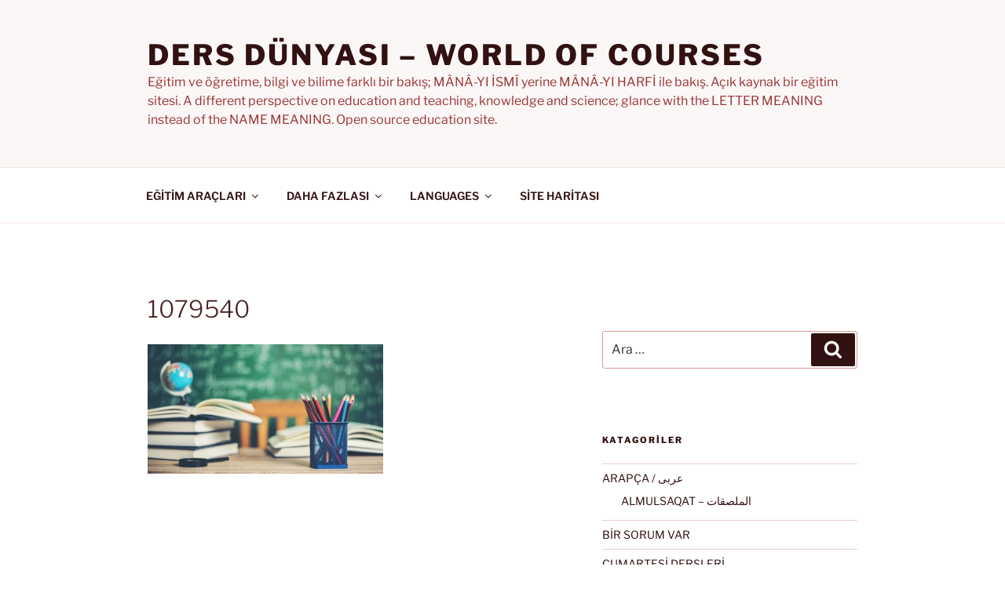

--- FILE ---
content_type: text/html; charset=UTF-8
request_url: https://dersdunyasi.net/1079540/
body_size: 51348
content:
<!DOCTYPE html>
<html lang="tr" class="no-js no-svg">
<head>
<meta charset="UTF-8">
<meta name="viewport" content="width=device-width, initial-scale=1.0">
<link rel="profile" href="https://gmpg.org/xfn/11">

<script>
(function(html){html.className = html.className.replace(/\bno-js\b/,'js')})(document.documentElement);
//# sourceURL=twentyseventeen_javascript_detection
</script>
<title>1079540 &#8211; Ders Dünyası &#8211; WORLD OF COURSES</title>
<meta name='robots' content='max-image-preview:large' />
<link rel="alternate" type="application/rss+xml" title="Ders Dünyası - WORLD OF COURSES &raquo; akışı" href="https://dersdunyasi.net/feed/" />
<link rel="alternate" type="application/rss+xml" title="Ders Dünyası - WORLD OF COURSES &raquo; yorum akışı" href="https://dersdunyasi.net/comments/feed/" />
<link rel="alternate" type="application/rss+xml" title="Ders Dünyası - WORLD OF COURSES &raquo; 1079540 yorum akışı" href="https://dersdunyasi.net/feed/?attachment_id=946" />
<link rel="alternate" title="oEmbed (JSON)" type="application/json+oembed" href="https://dersdunyasi.net/wp-json/oembed/1.0/embed?url=https%3A%2F%2Fdersdunyasi.net%2F1079540%2F" />
<link rel="alternate" title="oEmbed (XML)" type="text/xml+oembed" href="https://dersdunyasi.net/wp-json/oembed/1.0/embed?url=https%3A%2F%2Fdersdunyasi.net%2F1079540%2F&#038;format=xml" />
<style id='wp-img-auto-sizes-contain-inline-css'>
img:is([sizes=auto i],[sizes^="auto," i]){contain-intrinsic-size:3000px 1500px}
/*# sourceURL=wp-img-auto-sizes-contain-inline-css */
</style>
<style id='wp-emoji-styles-inline-css'>

	img.wp-smiley, img.emoji {
		display: inline !important;
		border: none !important;
		box-shadow: none !important;
		height: 1em !important;
		width: 1em !important;
		margin: 0 0.07em !important;
		vertical-align: -0.1em !important;
		background: none !important;
		padding: 0 !important;
	}
/*# sourceURL=wp-emoji-styles-inline-css */
</style>
<style id='wp-block-library-inline-css'>
:root{--wp-block-synced-color:#7a00df;--wp-block-synced-color--rgb:122,0,223;--wp-bound-block-color:var(--wp-block-synced-color);--wp-editor-canvas-background:#ddd;--wp-admin-theme-color:#007cba;--wp-admin-theme-color--rgb:0,124,186;--wp-admin-theme-color-darker-10:#006ba1;--wp-admin-theme-color-darker-10--rgb:0,107,160.5;--wp-admin-theme-color-darker-20:#005a87;--wp-admin-theme-color-darker-20--rgb:0,90,135;--wp-admin-border-width-focus:2px}@media (min-resolution:192dpi){:root{--wp-admin-border-width-focus:1.5px}}.wp-element-button{cursor:pointer}:root .has-very-light-gray-background-color{background-color:#eee}:root .has-very-dark-gray-background-color{background-color:#313131}:root .has-very-light-gray-color{color:#eee}:root .has-very-dark-gray-color{color:#313131}:root .has-vivid-green-cyan-to-vivid-cyan-blue-gradient-background{background:linear-gradient(135deg,#00d084,#0693e3)}:root .has-purple-crush-gradient-background{background:linear-gradient(135deg,#34e2e4,#4721fb 50%,#ab1dfe)}:root .has-hazy-dawn-gradient-background{background:linear-gradient(135deg,#faaca8,#dad0ec)}:root .has-subdued-olive-gradient-background{background:linear-gradient(135deg,#fafae1,#67a671)}:root .has-atomic-cream-gradient-background{background:linear-gradient(135deg,#fdd79a,#004a59)}:root .has-nightshade-gradient-background{background:linear-gradient(135deg,#330968,#31cdcf)}:root .has-midnight-gradient-background{background:linear-gradient(135deg,#020381,#2874fc)}:root{--wp--preset--font-size--normal:16px;--wp--preset--font-size--huge:42px}.has-regular-font-size{font-size:1em}.has-larger-font-size{font-size:2.625em}.has-normal-font-size{font-size:var(--wp--preset--font-size--normal)}.has-huge-font-size{font-size:var(--wp--preset--font-size--huge)}.has-text-align-center{text-align:center}.has-text-align-left{text-align:left}.has-text-align-right{text-align:right}.has-fit-text{white-space:nowrap!important}#end-resizable-editor-section{display:none}.aligncenter{clear:both}.items-justified-left{justify-content:flex-start}.items-justified-center{justify-content:center}.items-justified-right{justify-content:flex-end}.items-justified-space-between{justify-content:space-between}.screen-reader-text{border:0;clip-path:inset(50%);height:1px;margin:-1px;overflow:hidden;padding:0;position:absolute;width:1px;word-wrap:normal!important}.screen-reader-text:focus{background-color:#ddd;clip-path:none;color:#444;display:block;font-size:1em;height:auto;left:5px;line-height:normal;padding:15px 23px 14px;text-decoration:none;top:5px;width:auto;z-index:100000}html :where(.has-border-color){border-style:solid}html :where([style*=border-top-color]){border-top-style:solid}html :where([style*=border-right-color]){border-right-style:solid}html :where([style*=border-bottom-color]){border-bottom-style:solid}html :where([style*=border-left-color]){border-left-style:solid}html :where([style*=border-width]){border-style:solid}html :where([style*=border-top-width]){border-top-style:solid}html :where([style*=border-right-width]){border-right-style:solid}html :where([style*=border-bottom-width]){border-bottom-style:solid}html :where([style*=border-left-width]){border-left-style:solid}html :where(img[class*=wp-image-]){height:auto;max-width:100%}:where(figure){margin:0 0 1em}html :where(.is-position-sticky){--wp-admin--admin-bar--position-offset:var(--wp-admin--admin-bar--height,0px)}@media screen and (max-width:600px){html :where(.is-position-sticky){--wp-admin--admin-bar--position-offset:0px}}

/*# sourceURL=wp-block-library-inline-css */
</style><style id='global-styles-inline-css'>
:root{--wp--preset--aspect-ratio--square: 1;--wp--preset--aspect-ratio--4-3: 4/3;--wp--preset--aspect-ratio--3-4: 3/4;--wp--preset--aspect-ratio--3-2: 3/2;--wp--preset--aspect-ratio--2-3: 2/3;--wp--preset--aspect-ratio--16-9: 16/9;--wp--preset--aspect-ratio--9-16: 9/16;--wp--preset--color--black: #000000;--wp--preset--color--cyan-bluish-gray: #abb8c3;--wp--preset--color--white: #ffffff;--wp--preset--color--pale-pink: #f78da7;--wp--preset--color--vivid-red: #cf2e2e;--wp--preset--color--luminous-vivid-orange: #ff6900;--wp--preset--color--luminous-vivid-amber: #fcb900;--wp--preset--color--light-green-cyan: #7bdcb5;--wp--preset--color--vivid-green-cyan: #00d084;--wp--preset--color--pale-cyan-blue: #8ed1fc;--wp--preset--color--vivid-cyan-blue: #0693e3;--wp--preset--color--vivid-purple: #9b51e0;--wp--preset--gradient--vivid-cyan-blue-to-vivid-purple: linear-gradient(135deg,rgb(6,147,227) 0%,rgb(155,81,224) 100%);--wp--preset--gradient--light-green-cyan-to-vivid-green-cyan: linear-gradient(135deg,rgb(122,220,180) 0%,rgb(0,208,130) 100%);--wp--preset--gradient--luminous-vivid-amber-to-luminous-vivid-orange: linear-gradient(135deg,rgb(252,185,0) 0%,rgb(255,105,0) 100%);--wp--preset--gradient--luminous-vivid-orange-to-vivid-red: linear-gradient(135deg,rgb(255,105,0) 0%,rgb(207,46,46) 100%);--wp--preset--gradient--very-light-gray-to-cyan-bluish-gray: linear-gradient(135deg,rgb(238,238,238) 0%,rgb(169,184,195) 100%);--wp--preset--gradient--cool-to-warm-spectrum: linear-gradient(135deg,rgb(74,234,220) 0%,rgb(151,120,209) 20%,rgb(207,42,186) 40%,rgb(238,44,130) 60%,rgb(251,105,98) 80%,rgb(254,248,76) 100%);--wp--preset--gradient--blush-light-purple: linear-gradient(135deg,rgb(255,206,236) 0%,rgb(152,150,240) 100%);--wp--preset--gradient--blush-bordeaux: linear-gradient(135deg,rgb(254,205,165) 0%,rgb(254,45,45) 50%,rgb(107,0,62) 100%);--wp--preset--gradient--luminous-dusk: linear-gradient(135deg,rgb(255,203,112) 0%,rgb(199,81,192) 50%,rgb(65,88,208) 100%);--wp--preset--gradient--pale-ocean: linear-gradient(135deg,rgb(255,245,203) 0%,rgb(182,227,212) 50%,rgb(51,167,181) 100%);--wp--preset--gradient--electric-grass: linear-gradient(135deg,rgb(202,248,128) 0%,rgb(113,206,126) 100%);--wp--preset--gradient--midnight: linear-gradient(135deg,rgb(2,3,129) 0%,rgb(40,116,252) 100%);--wp--preset--font-size--small: 13px;--wp--preset--font-size--medium: 20px;--wp--preset--font-size--large: 36px;--wp--preset--font-size--x-large: 42px;--wp--preset--spacing--20: 0.44rem;--wp--preset--spacing--30: 0.67rem;--wp--preset--spacing--40: 1rem;--wp--preset--spacing--50: 1.5rem;--wp--preset--spacing--60: 2.25rem;--wp--preset--spacing--70: 3.38rem;--wp--preset--spacing--80: 5.06rem;--wp--preset--shadow--natural: 6px 6px 9px rgba(0, 0, 0, 0.2);--wp--preset--shadow--deep: 12px 12px 50px rgba(0, 0, 0, 0.4);--wp--preset--shadow--sharp: 6px 6px 0px rgba(0, 0, 0, 0.2);--wp--preset--shadow--outlined: 6px 6px 0px -3px rgb(255, 255, 255), 6px 6px rgb(0, 0, 0);--wp--preset--shadow--crisp: 6px 6px 0px rgb(0, 0, 0);}:where(.is-layout-flex){gap: 0.5em;}:where(.is-layout-grid){gap: 0.5em;}body .is-layout-flex{display: flex;}.is-layout-flex{flex-wrap: wrap;align-items: center;}.is-layout-flex > :is(*, div){margin: 0;}body .is-layout-grid{display: grid;}.is-layout-grid > :is(*, div){margin: 0;}:where(.wp-block-columns.is-layout-flex){gap: 2em;}:where(.wp-block-columns.is-layout-grid){gap: 2em;}:where(.wp-block-post-template.is-layout-flex){gap: 1.25em;}:where(.wp-block-post-template.is-layout-grid){gap: 1.25em;}.has-black-color{color: var(--wp--preset--color--black) !important;}.has-cyan-bluish-gray-color{color: var(--wp--preset--color--cyan-bluish-gray) !important;}.has-white-color{color: var(--wp--preset--color--white) !important;}.has-pale-pink-color{color: var(--wp--preset--color--pale-pink) !important;}.has-vivid-red-color{color: var(--wp--preset--color--vivid-red) !important;}.has-luminous-vivid-orange-color{color: var(--wp--preset--color--luminous-vivid-orange) !important;}.has-luminous-vivid-amber-color{color: var(--wp--preset--color--luminous-vivid-amber) !important;}.has-light-green-cyan-color{color: var(--wp--preset--color--light-green-cyan) !important;}.has-vivid-green-cyan-color{color: var(--wp--preset--color--vivid-green-cyan) !important;}.has-pale-cyan-blue-color{color: var(--wp--preset--color--pale-cyan-blue) !important;}.has-vivid-cyan-blue-color{color: var(--wp--preset--color--vivid-cyan-blue) !important;}.has-vivid-purple-color{color: var(--wp--preset--color--vivid-purple) !important;}.has-black-background-color{background-color: var(--wp--preset--color--black) !important;}.has-cyan-bluish-gray-background-color{background-color: var(--wp--preset--color--cyan-bluish-gray) !important;}.has-white-background-color{background-color: var(--wp--preset--color--white) !important;}.has-pale-pink-background-color{background-color: var(--wp--preset--color--pale-pink) !important;}.has-vivid-red-background-color{background-color: var(--wp--preset--color--vivid-red) !important;}.has-luminous-vivid-orange-background-color{background-color: var(--wp--preset--color--luminous-vivid-orange) !important;}.has-luminous-vivid-amber-background-color{background-color: var(--wp--preset--color--luminous-vivid-amber) !important;}.has-light-green-cyan-background-color{background-color: var(--wp--preset--color--light-green-cyan) !important;}.has-vivid-green-cyan-background-color{background-color: var(--wp--preset--color--vivid-green-cyan) !important;}.has-pale-cyan-blue-background-color{background-color: var(--wp--preset--color--pale-cyan-blue) !important;}.has-vivid-cyan-blue-background-color{background-color: var(--wp--preset--color--vivid-cyan-blue) !important;}.has-vivid-purple-background-color{background-color: var(--wp--preset--color--vivid-purple) !important;}.has-black-border-color{border-color: var(--wp--preset--color--black) !important;}.has-cyan-bluish-gray-border-color{border-color: var(--wp--preset--color--cyan-bluish-gray) !important;}.has-white-border-color{border-color: var(--wp--preset--color--white) !important;}.has-pale-pink-border-color{border-color: var(--wp--preset--color--pale-pink) !important;}.has-vivid-red-border-color{border-color: var(--wp--preset--color--vivid-red) !important;}.has-luminous-vivid-orange-border-color{border-color: var(--wp--preset--color--luminous-vivid-orange) !important;}.has-luminous-vivid-amber-border-color{border-color: var(--wp--preset--color--luminous-vivid-amber) !important;}.has-light-green-cyan-border-color{border-color: var(--wp--preset--color--light-green-cyan) !important;}.has-vivid-green-cyan-border-color{border-color: var(--wp--preset--color--vivid-green-cyan) !important;}.has-pale-cyan-blue-border-color{border-color: var(--wp--preset--color--pale-cyan-blue) !important;}.has-vivid-cyan-blue-border-color{border-color: var(--wp--preset--color--vivid-cyan-blue) !important;}.has-vivid-purple-border-color{border-color: var(--wp--preset--color--vivid-purple) !important;}.has-vivid-cyan-blue-to-vivid-purple-gradient-background{background: var(--wp--preset--gradient--vivid-cyan-blue-to-vivid-purple) !important;}.has-light-green-cyan-to-vivid-green-cyan-gradient-background{background: var(--wp--preset--gradient--light-green-cyan-to-vivid-green-cyan) !important;}.has-luminous-vivid-amber-to-luminous-vivid-orange-gradient-background{background: var(--wp--preset--gradient--luminous-vivid-amber-to-luminous-vivid-orange) !important;}.has-luminous-vivid-orange-to-vivid-red-gradient-background{background: var(--wp--preset--gradient--luminous-vivid-orange-to-vivid-red) !important;}.has-very-light-gray-to-cyan-bluish-gray-gradient-background{background: var(--wp--preset--gradient--very-light-gray-to-cyan-bluish-gray) !important;}.has-cool-to-warm-spectrum-gradient-background{background: var(--wp--preset--gradient--cool-to-warm-spectrum) !important;}.has-blush-light-purple-gradient-background{background: var(--wp--preset--gradient--blush-light-purple) !important;}.has-blush-bordeaux-gradient-background{background: var(--wp--preset--gradient--blush-bordeaux) !important;}.has-luminous-dusk-gradient-background{background: var(--wp--preset--gradient--luminous-dusk) !important;}.has-pale-ocean-gradient-background{background: var(--wp--preset--gradient--pale-ocean) !important;}.has-electric-grass-gradient-background{background: var(--wp--preset--gradient--electric-grass) !important;}.has-midnight-gradient-background{background: var(--wp--preset--gradient--midnight) !important;}.has-small-font-size{font-size: var(--wp--preset--font-size--small) !important;}.has-medium-font-size{font-size: var(--wp--preset--font-size--medium) !important;}.has-large-font-size{font-size: var(--wp--preset--font-size--large) !important;}.has-x-large-font-size{font-size: var(--wp--preset--font-size--x-large) !important;}
/*# sourceURL=global-styles-inline-css */
</style>

<style id='classic-theme-styles-inline-css'>
/*! This file is auto-generated */
.wp-block-button__link{color:#fff;background-color:#32373c;border-radius:9999px;box-shadow:none;text-decoration:none;padding:calc(.667em + 2px) calc(1.333em + 2px);font-size:1.125em}.wp-block-file__button{background:#32373c;color:#fff;text-decoration:none}
/*# sourceURL=/wp-includes/css/classic-themes.min.css */
</style>
<link rel='stylesheet' id='twentyseventeen-fonts-css' href='https://dersdunyasi.net/wp-content/themes/twentyseventeen/assets/fonts/font-libre-franklin.css?ver=20230328' media='all' />
<link rel='stylesheet' id='twentyseventeen-style-css' href='https://dersdunyasi.net/wp-content/themes/twentyseventeen/style.css?ver=20251202' media='all' />
<link rel='stylesheet' id='twentyseventeen-block-style-css' href='https://dersdunyasi.net/wp-content/themes/twentyseventeen/assets/css/blocks.css?ver=20240729' media='all' />
<script src="https://dersdunyasi.net/wp-includes/js/jquery/jquery.min.js?ver=3.7.1" id="jquery-core-js"></script>
<script src="https://dersdunyasi.net/wp-includes/js/jquery/jquery-migrate.min.js?ver=3.4.1" id="jquery-migrate-js"></script>
<script id="twentyseventeen-global-js-extra">
var twentyseventeenScreenReaderText = {"quote":"\u003Csvg class=\"icon icon-quote-right\" aria-hidden=\"true\" role=\"img\"\u003E \u003Cuse href=\"#icon-quote-right\" xlink:href=\"#icon-quote-right\"\u003E\u003C/use\u003E \u003C/svg\u003E","expand":"Alt men\u00fcy\u00fc geni\u015flet","collapse":"Alt men\u00fcy\u00fc toparla","icon":"\u003Csvg class=\"icon icon-angle-down\" aria-hidden=\"true\" role=\"img\"\u003E \u003Cuse href=\"#icon-angle-down\" xlink:href=\"#icon-angle-down\"\u003E\u003C/use\u003E \u003Cspan class=\"svg-fallback icon-angle-down\"\u003E\u003C/span\u003E\u003C/svg\u003E"};
//# sourceURL=twentyseventeen-global-js-extra
</script>
<script src="https://dersdunyasi.net/wp-content/themes/twentyseventeen/assets/js/global.js?ver=20211130" id="twentyseventeen-global-js" defer data-wp-strategy="defer"></script>
<script src="https://dersdunyasi.net/wp-content/themes/twentyseventeen/assets/js/navigation.js?ver=20210122" id="twentyseventeen-navigation-js" defer data-wp-strategy="defer"></script>
<link rel="https://api.w.org/" href="https://dersdunyasi.net/wp-json/" /><link rel="alternate" title="JSON" type="application/json" href="https://dersdunyasi.net/wp-json/wp/v2/media/946" /><link rel="EditURI" type="application/rsd+xml" title="RSD" href="https://dersdunyasi.net/xmlrpc.php?rsd" />
<meta name="generator" content="WordPress 6.9" />
<link rel="canonical" href="https://dersdunyasi.net/1079540/" />
<link rel='shortlink' href='https://dersdunyasi.net/?p=946' />
	<style type="text/css" id="custom-theme-colors" >
		
/**
 * Twenty Seventeen: Color Patterns
 *
 * Colors are ordered from dark to light.
 */

.colors-custom a:hover,
.colors-custom a:active,
.colors-custom .entry-content a:focus,
.colors-custom .entry-content a:hover,
.colors-custom .entry-summary a:focus,
.colors-custom .entry-summary a:hover,
.colors-custom .comment-content a:focus,
.colors-custom .comment-content a:hover,
.colors-custom .widget a:focus,
.colors-custom .widget a:hover,
.colors-custom .site-footer .widget-area a:focus,
.colors-custom .site-footer .widget-area a:hover,
.colors-custom .posts-navigation a:focus,
.colors-custom .posts-navigation a:hover,
.colors-custom .comment-metadata a:focus,
.colors-custom .comment-metadata a:hover,
.colors-custom .comment-metadata a.comment-edit-link:focus,
.colors-custom .comment-metadata a.comment-edit-link:hover,
.colors-custom .comment-reply-link:focus,
.colors-custom .comment-reply-link:hover,
.colors-custom .widget_authors a:focus strong,
.colors-custom .widget_authors a:hover strong,
.colors-custom .entry-title a:focus,
.colors-custom .entry-title a:hover,
.colors-custom .entry-meta a:focus,
.colors-custom .entry-meta a:hover,
.colors-custom.blog .entry-meta a.post-edit-link:focus,
.colors-custom.blog .entry-meta a.post-edit-link:hover,
.colors-custom.archive .entry-meta a.post-edit-link:focus,
.colors-custom.archive .entry-meta a.post-edit-link:hover,
.colors-custom.search .entry-meta a.post-edit-link:focus,
.colors-custom.search .entry-meta a.post-edit-link:hover,
.colors-custom .page-links a:focus .page-number,
.colors-custom .page-links a:hover .page-number,
.colors-custom .entry-footer a:focus,
.colors-custom .entry-footer a:hover,
.colors-custom .entry-footer .cat-links a:focus,
.colors-custom .entry-footer .cat-links a:hover,
.colors-custom .entry-footer .tags-links a:focus,
.colors-custom .entry-footer .tags-links a:hover,
.colors-custom .post-navigation a:focus,
.colors-custom .post-navigation a:hover,
.colors-custom .pagination a:not(.prev):not(.next):focus,
.colors-custom .pagination a:not(.prev):not(.next):hover,
.colors-custom .comments-pagination a:not(.prev):not(.next):focus,
.colors-custom .comments-pagination a:not(.prev):not(.next):hover,
.colors-custom .logged-in-as a:focus,
.colors-custom .logged-in-as a:hover,
.colors-custom a:focus .nav-title,
.colors-custom a:hover .nav-title,
.colors-custom .edit-link a:focus,
.colors-custom .edit-link a:hover,
.colors-custom .site-info a:focus,
.colors-custom .site-info a:hover,
.colors-custom .widget .widget-title a:focus,
.colors-custom .widget .widget-title a:hover,
.colors-custom .widget ul li a:focus,
.colors-custom .widget ul li a:hover {
	color: hsl( 0, 50%, 0% ); /* base: #000; */
}

.colors-custom .entry-content a,
.colors-custom .entry-summary a,
.colors-custom .comment-content a,
.colors-custom .widget a,
.colors-custom .site-footer .widget-area a,
.colors-custom .posts-navigation a,
.colors-custom .widget_authors a strong {
	-webkit-box-shadow: inset 0 -1px 0 hsl( 0, 50%, 6% ); /* base: rgba(15, 15, 15, 1); */
	box-shadow: inset 0 -1px 0 hsl( 0, 50%, 6% ); /* base: rgba(15, 15, 15, 1); */
}

.colors-custom button,
.colors-custom input[type="button"],
.colors-custom input[type="submit"],
.colors-custom .entry-footer .edit-link a.post-edit-link {
	background-color: hsl( 0, 50%, 13% ); /* base: #222; */
}

.colors-custom input[type="text"]:focus,
.colors-custom input[type="email"]:focus,
.colors-custom input[type="url"]:focus,
.colors-custom input[type="password"]:focus,
.colors-custom input[type="search"]:focus,
.colors-custom input[type="number"]:focus,
.colors-custom input[type="tel"]:focus,
.colors-custom input[type="range"]:focus,
.colors-custom input[type="date"]:focus,
.colors-custom input[type="month"]:focus,
.colors-custom input[type="week"]:focus,
.colors-custom input[type="time"]:focus,
.colors-custom input[type="datetime"]:focus,
.colors-custom .colors-custom input[type="datetime-local"]:focus,
.colors-custom input[type="color"]:focus,
.colors-custom textarea:focus,
.colors-custom button.secondary,
.colors-custom input[type="reset"],
.colors-custom input[type="button"].secondary,
.colors-custom input[type="reset"].secondary,
.colors-custom input[type="submit"].secondary,
.colors-custom a,
.colors-custom .site-title,
.colors-custom .site-title a,
.colors-custom .navigation-top a,
.colors-custom .dropdown-toggle,
.colors-custom .menu-toggle,
.colors-custom .page .panel-content .entry-title,
.colors-custom .page-title,
.colors-custom.page:not(.twentyseventeen-front-page) .entry-title,
.colors-custom .page-links a .page-number,
.colors-custom .comment-metadata a.comment-edit-link,
.colors-custom .comment-reply-link .icon,
.colors-custom h2.widget-title,
.colors-custom mark,
.colors-custom .post-navigation a:focus .icon,
.colors-custom .post-navigation a:hover .icon,
.colors-custom .site-content .site-content-light,
.colors-custom .twentyseventeen-panel .recent-posts .entry-header .edit-link {
	color: hsl( 0, 50%, 13% ); /* base: #222; */
}

.colors-custom .entry-content a:focus,
.colors-custom .entry-content a:hover,
.colors-custom .entry-summary a:focus,
.colors-custom .entry-summary a:hover,
.colors-custom .comment-content a:focus,
.colors-custom .comment-content a:hover,
.colors-custom .widget a:focus,
.colors-custom .widget a:hover,
.colors-custom .site-footer .widget-area a:focus,
.colors-custom .site-footer .widget-area a:hover,
.colors-custom .posts-navigation a:focus,
.colors-custom .posts-navigation a:hover,
.colors-custom .comment-metadata a:focus,
.colors-custom .comment-metadata a:hover,
.colors-custom .comment-metadata a.comment-edit-link:focus,
.colors-custom .comment-metadata a.comment-edit-link:hover,
.colors-custom .comment-reply-link:focus,
.colors-custom .comment-reply-link:hover,
.colors-custom .widget_authors a:focus strong,
.colors-custom .widget_authors a:hover strong,
.colors-custom .entry-title a:focus,
.colors-custom .entry-title a:hover,
.colors-custom .entry-meta a:focus,
.colors-custom .entry-meta a:hover,
.colors-custom.blog .entry-meta a.post-edit-link:focus,
.colors-custom.blog .entry-meta a.post-edit-link:hover,
.colors-custom.archive .entry-meta a.post-edit-link:focus,
.colors-custom.archive .entry-meta a.post-edit-link:hover,
.colors-custom.search .entry-meta a.post-edit-link:focus,
.colors-custom.search .entry-meta a.post-edit-link:hover,
.colors-custom .page-links a:focus .page-number,
.colors-custom .page-links a:hover .page-number,
.colors-custom .entry-footer .cat-links a:focus,
.colors-custom .entry-footer .cat-links a:hover,
.colors-custom .entry-footer .tags-links a:focus,
.colors-custom .entry-footer .tags-links a:hover,
.colors-custom .post-navigation a:focus,
.colors-custom .post-navigation a:hover,
.colors-custom .pagination a:not(.prev):not(.next):focus,
.colors-custom .pagination a:not(.prev):not(.next):hover,
.colors-custom .comments-pagination a:not(.prev):not(.next):focus,
.colors-custom .comments-pagination a:not(.prev):not(.next):hover,
.colors-custom .logged-in-as a:focus,
.colors-custom .logged-in-as a:hover,
.colors-custom a:focus .nav-title,
.colors-custom a:hover .nav-title,
.colors-custom .edit-link a:focus,
.colors-custom .edit-link a:hover,
.colors-custom .site-info a:focus,
.colors-custom .site-info a:hover,
.colors-custom .widget .widget-title a:focus,
.colors-custom .widget .widget-title a:hover,
.colors-custom .widget ul li a:focus,
.colors-custom .widget ul li a:hover {
	-webkit-box-shadow: inset 0 0 0 hsl( 0, 50%, 13% ), 0 3px 0 hsl( 0, 50%, 13% );
	box-shadow: inset 0 0 0 hsl( 0, 50% , 13% ), 0 3px 0 hsl( 0, 50%, 13% );
}

body.colors-custom,
.colors-custom button,
.colors-custom input,
.colors-custom select,
.colors-custom textarea,
.colors-custom h3,
.colors-custom h4,
.colors-custom h6,
.colors-custom label,
.colors-custom .entry-title a,
.colors-custom.twentyseventeen-front-page .panel-content .recent-posts article,
.colors-custom .entry-footer .cat-links a,
.colors-custom .entry-footer .tags-links a,
.colors-custom .format-quote blockquote,
.colors-custom .nav-title,
.colors-custom .comment-body,
.colors-custom .site-content .wp-playlist-light .wp-playlist-current-item .wp-playlist-item-album {
	color: hsl( 0, 40%, 20% ); /* base: #333; */
}

.colors-custom .social-navigation a:hover,
.colors-custom .social-navigation a:focus {
	background: hsl( 0, 40%, 20% ); /* base: #333; */
}

.colors-custom input[type="text"]:focus,
.colors-custom input[type="email"]:focus,
.colors-custom input[type="url"]:focus,
.colors-custom input[type="password"]:focus,
.colors-custom input[type="search"]:focus,
.colors-custom input[type="number"]:focus,
.colors-custom input[type="tel"]:focus,
.colors-custom input[type="range"]:focus,
.colors-custom input[type="date"]:focus,
.colors-custom input[type="month"]:focus,
.colors-custom input[type="week"]:focus,
.colors-custom input[type="time"]:focus,
.colors-custom input[type="datetime"]:focus,
.colors-custom input[type="datetime-local"]:focus,
.colors-custom input[type="color"]:focus,
.colors-custom textarea:focus,
.bypostauthor > .comment-body > .comment-meta > .comment-author .avatar {
	border-color: hsl( 0, 40%, 20% ); /* base: #333; */
}

.colors-custom h2,
.colors-custom blockquote,
.colors-custom input[type="text"],
.colors-custom input[type="email"],
.colors-custom input[type="url"],
.colors-custom input[type="password"],
.colors-custom input[type="search"],
.colors-custom input[type="number"],
.colors-custom input[type="tel"],
.colors-custom input[type="range"],
.colors-custom input[type="date"],
.colors-custom input[type="month"],
.colors-custom input[type="week"],
.colors-custom input[type="time"],
.colors-custom input[type="datetime"],
.colors-custom input[type="datetime-local"],
.colors-custom input[type="color"],
.colors-custom textarea,
.colors-custom .site-description,
.colors-custom .entry-content blockquote.alignleft,
.colors-custom .entry-content blockquote.alignright,
.colors-custom .colors-custom .taxonomy-description,
.colors-custom .site-info a,
.colors-custom .wp-caption,
.colors-custom .gallery-caption {
	color: hsl( 0, 50%, 40% ); /* base: #666; */
}

.colors-custom abbr,
.colors-custom acronym {
	border-bottom-color: hsl( 0, 50%, 40% ); /* base: #666; */
}

.colors-custom h5,
.colors-custom .entry-meta,
.colors-custom .entry-meta a,
.colors-custom.blog .entry-meta a.post-edit-link,
.colors-custom.archive .entry-meta a.post-edit-link,
.colors-custom.search .entry-meta a.post-edit-link,
.colors-custom .nav-subtitle,
.colors-custom .comment-metadata,
.colors-custom .comment-metadata a,
.colors-custom .no-comments,
.colors-custom .comment-awaiting-moderation,
.colors-custom .page-numbers.current,
.colors-custom .page-links .page-number,
.colors-custom .navigation-top .current-menu-item > a,
.colors-custom .navigation-top .current_page_item > a,
.colors-custom .main-navigation a:hover,
.colors-custom .site-content .wp-playlist-light .wp-playlist-current-item .wp-playlist-item-artist {
	color: hsl( 0, 50%, 46% ); /* base: #767676; */
}

.colors-custom :not( .mejs-button ) > button:hover,
.colors-custom :not( .mejs-button ) > button:focus,
.colors-custom input[type="button"]:hover,
.colors-custom input[type="button"]:focus,
.colors-custom input[type="submit"]:hover,
.colors-custom input[type="submit"]:focus,
.colors-custom .entry-footer .edit-link a.post-edit-link:hover,
.colors-custom .entry-footer .edit-link a.post-edit-link:focus,
.colors-custom .social-navigation a,
.colors-custom .prev.page-numbers:focus,
.colors-custom .prev.page-numbers:hover,
.colors-custom .next.page-numbers:focus,
.colors-custom .next.page-numbers:hover,
.colors-custom .site-content .wp-playlist-light .wp-playlist-item:hover,
.colors-custom .site-content .wp-playlist-light .wp-playlist-item:focus {
	background: hsl( 0, 50%, 46% ); /* base: #767676; */
}

.colors-custom button.secondary:hover,
.colors-custom button.secondary:focus,
.colors-custom input[type="reset"]:hover,
.colors-custom input[type="reset"]:focus,
.colors-custom input[type="button"].secondary:hover,
.colors-custom input[type="button"].secondary:focus,
.colors-custom input[type="reset"].secondary:hover,
.colors-custom input[type="reset"].secondary:focus,
.colors-custom input[type="submit"].secondary:hover,
.colors-custom input[type="submit"].secondary:focus,
.colors-custom hr {
	background: hsl( 0, 50%, 73% ); /* base: #bbb; */
}

.colors-custom input[type="text"],
.colors-custom input[type="email"],
.colors-custom input[type="url"],
.colors-custom input[type="password"],
.colors-custom input[type="search"],
.colors-custom input[type="number"],
.colors-custom input[type="tel"],
.colors-custom input[type="range"],
.colors-custom input[type="date"],
.colors-custom input[type="month"],
.colors-custom input[type="week"],
.colors-custom input[type="time"],
.colors-custom input[type="datetime"],
.colors-custom input[type="datetime-local"],
.colors-custom input[type="color"],
.colors-custom textarea,
.colors-custom select,
.colors-custom fieldset,
.colors-custom .widget .tagcloud a:hover,
.colors-custom .widget .tagcloud a:focus,
.colors-custom .widget.widget_tag_cloud a:hover,
.colors-custom .widget.widget_tag_cloud a:focus,
.colors-custom .wp_widget_tag_cloud a:hover,
.colors-custom .wp_widget_tag_cloud a:focus {
	border-color: hsl( 0, 50%, 73% ); /* base: #bbb; */
}

.colors-custom thead th {
	border-bottom-color: hsl( 0, 50%, 73% ); /* base: #bbb; */
}

.colors-custom .entry-footer .cat-links .icon,
.colors-custom .entry-footer .tags-links .icon {
	color: hsl( 0, 50%, 73% ); /* base: #bbb; */
}

.colors-custom button.secondary,
.colors-custom input[type="reset"],
.colors-custom input[type="button"].secondary,
.colors-custom input[type="reset"].secondary,
.colors-custom input[type="submit"].secondary,
.colors-custom .prev.page-numbers,
.colors-custom .next.page-numbers {
	background-color: hsl( 0, 50%, 87% ); /* base: #ddd; */
}

.colors-custom .widget .tagcloud a,
.colors-custom .widget.widget_tag_cloud a,
.colors-custom .wp_widget_tag_cloud a {
	border-color: hsl( 0, 50%, 87% ); /* base: #ddd; */
}

.colors-custom.twentyseventeen-front-page article:not(.has-post-thumbnail):not(:first-child),
.colors-custom .widget ul li {
	border-top-color: hsl( 0, 50%, 87% ); /* base: #ddd; */
}

.colors-custom .widget ul li {
	border-bottom-color: hsl( 0, 50%, 87% ); /* base: #ddd; */
}

.colors-custom pre,
.colors-custom mark,
.colors-custom ins {
	background: hsl( 0, 50%, 93% ); /* base: #eee; */
}

.colors-custom .navigation-top,
.colors-custom .main-navigation > div > ul,
.colors-custom .pagination,
.colors-custom .comments-pagination,
.colors-custom .entry-footer,
.colors-custom .site-footer {
	border-top-color: hsl( 0, 50%, 93% ); /* base: #eee; */
}

.colors-custom .navigation-top,
.colors-custom .main-navigation li,
.colors-custom .entry-footer,
.colors-custom .single-featured-image-header,
.colors-custom .site-content .wp-playlist-light .wp-playlist-item,
.colors-custom tr {
	border-bottom-color: hsl( 0, 50%, 93% ); /* base: #eee; */
}

.colors-custom .site-content .wp-playlist-light {
	border-color: hsl( 0, 50%, 93% ); /* base: #eee; */
}

.colors-custom .site-header,
.colors-custom .single-featured-image-header {
	background-color: hsl( 0, 50%, 98% ); /* base: #fafafa; */
}

.colors-custom button,
.colors-custom input[type="button"],
.colors-custom input[type="submit"],
.colors-custom .entry-footer .edit-link a.post-edit-link,
.colors-custom .social-navigation a,
.colors-custom .site-content .wp-playlist-light a.wp-playlist-caption:hover,
.colors-custom .site-content .wp-playlist-light .wp-playlist-item:hover a,
.colors-custom .site-content .wp-playlist-light .wp-playlist-item:focus a,
.colors-custom .site-content .wp-playlist-light .wp-playlist-item:hover,
.colors-custom .site-content .wp-playlist-light .wp-playlist-item:focus,
.colors-custom .prev.page-numbers:focus,
.colors-custom .prev.page-numbers:hover,
.colors-custom .next.page-numbers:focus,
.colors-custom .next.page-numbers:hover,
.colors-custom.has-header-image .site-title,
.colors-custom.has-header-video .site-title,
.colors-custom.has-header-image .site-title a,
.colors-custom.has-header-video .site-title a,
.colors-custom.has-header-image .site-description,
.colors-custom.has-header-video .site-description {
	color: hsl( 0, 50%, 100% ); /* base: #fff; */
}

body.colors-custom,
.colors-custom .navigation-top,
.colors-custom .main-navigation ul {
	background: hsl( 0, 50%, 100% ); /* base: #fff; */
}

.colors-custom .widget ul li a,
.colors-custom .site-footer .widget-area ul li a {
	-webkit-box-shadow: inset 0 -1px 0 hsl( 0, 50%, 100% ); /* base: rgba(255, 255, 255, 1); */
	box-shadow: inset 0 -1px 0 hsl( 0, 50%, 100% );  /* base: rgba(255, 255, 255, 1); */
}

.colors-custom .menu-toggle,
.colors-custom .menu-toggle:hover,
.colors-custom .menu-toggle:focus,
.colors-custom .menu .dropdown-toggle,
.colors-custom .menu-scroll-down,
.colors-custom .menu-scroll-down:hover,
.colors-custom .menu-scroll-down:focus {
	background-color: transparent;
}

.colors-custom .widget .tagcloud a,
.colors-custom .widget .tagcloud a:focus,
.colors-custom .widget .tagcloud a:hover,
.colors-custom .widget.widget_tag_cloud a,
.colors-custom .widget.widget_tag_cloud a:focus,
.colors-custom .widget.widget_tag_cloud a:hover,
.colors-custom .wp_widget_tag_cloud a,
.colors-custom .wp_widget_tag_cloud a:focus,
.colors-custom .wp_widget_tag_cloud a:hover,
.colors-custom .entry-footer .edit-link a.post-edit-link:focus,
.colors-custom .entry-footer .edit-link a.post-edit-link:hover {
	-webkit-box-shadow: none !important;
	box-shadow: none !important;
}

/* Reset non-customizable hover styling for links */
.colors-custom .entry-content a:hover,
.colors-custom .entry-content a:focus,
.colors-custom .entry-summary a:hover,
.colors-custom .entry-summary a:focus,
.colors-custom .comment-content a:focus,
.colors-custom .comment-content a:hover,
.colors-custom .widget a:hover,
.colors-custom .widget a:focus,
.colors-custom .site-footer .widget-area a:hover,
.colors-custom .site-footer .widget-area a:focus,
.colors-custom .posts-navigation a:hover,
.colors-custom .posts-navigation a:focus,
.colors-custom .widget_authors a:hover strong,
.colors-custom .widget_authors a:focus strong {
	-webkit-box-shadow: inset 0 0 0 rgba(0, 0, 0, 0), 0 3px 0 rgba(0, 0, 0, 1);
	box-shadow: inset 0 0 0 rgba(0, 0, 0, 0), 0 3px 0 rgba(0, 0, 0, 1);
}

.colors-custom .gallery-item a,
.colors-custom .gallery-item a:hover,
.colors-custom .gallery-item a:focus {
	-webkit-box-shadow: none;
	box-shadow: none;
}

@media screen and (min-width: 48em) {

	.colors-custom .nav-links .nav-previous .nav-title .icon,
	.colors-custom .nav-links .nav-next .nav-title .icon {
		color: hsl( 0, 50%, 20% ); /* base: #222; */
	}

	.colors-custom .main-navigation li li:hover,
	.colors-custom .main-navigation li li.focus {
		background: hsl( 0, 50%, 46% ); /* base: #767676; */
	}

	.colors-custom .navigation-top .menu-scroll-down {
		color: hsl( 0, 50%, 46% ); /* base: #767676; */;
	}

	.colors-custom abbr[title] {
		border-bottom-color: hsl( 0, 50%, 46% ); /* base: #767676; */;
	}

	.colors-custom .main-navigation ul ul {
		border-color: hsl( 0, 50%, 73% ); /* base: #bbb; */
		background: hsl( 0, 50%, 100% ); /* base: #fff; */
	}

	.colors-custom .main-navigation ul li.menu-item-has-children:before,
	.colors-custom .main-navigation ul li.page_item_has_children:before {
		border-bottom-color: hsl( 0, 50%, 73% ); /* base: #bbb; */
	}

	.colors-custom .main-navigation ul li.menu-item-has-children:after,
	.colors-custom .main-navigation ul li.page_item_has_children:after {
		border-bottom-color: hsl( 0, 50%, 100% ); /* base: #fff; */
	}

	.colors-custom .main-navigation li li.focus > a,
	.colors-custom .main-navigation li li:focus > a,
	.colors-custom .main-navigation li li:hover > a,
	.colors-custom .main-navigation li li a:hover,
	.colors-custom .main-navigation li li a:focus,
	.colors-custom .main-navigation li li.current_page_item a:hover,
	.colors-custom .main-navigation li li.current-menu-item a:hover,
	.colors-custom .main-navigation li li.current_page_item a:focus,
	.colors-custom .main-navigation li li.current-menu-item a:focus {
		color: hsl( 0, 50%, 100% ); /* base: #fff; */
	}
}	</style>
	<link rel="icon" href="https://dersdunyasi.net/wp-content/uploads/2020/06/cropped-logo-D-1-32x32.png" sizes="32x32" />
<link rel="icon" href="https://dersdunyasi.net/wp-content/uploads/2020/06/cropped-logo-D-1-192x192.png" sizes="192x192" />
<link rel="apple-touch-icon" href="https://dersdunyasi.net/wp-content/uploads/2020/06/cropped-logo-D-1-180x180.png" />
<meta name="msapplication-TileImage" content="https://dersdunyasi.net/wp-content/uploads/2020/06/cropped-logo-D-1-270x270.png" />
</head>

<body class="attachment wp-singular attachment-template-default single single-attachment postid-946 attachmentid-946 attachment-jpeg wp-embed-responsive wp-theme-twentyseventeen has-sidebar colors-custom">
<div id="page" class="site">
	<a class="skip-link screen-reader-text" href="#content">
		İçeriğe geç	</a>

	<header id="masthead" class="site-header">

		<div class="custom-header">

		<div class="custom-header-media">
					</div>

	<div class="site-branding">
	<div class="wrap">

		
		<div class="site-branding-text">
							<p class="site-title"><a href="https://dersdunyasi.net/" rel="home" >Ders Dünyası &#8211; WORLD OF COURSES</a></p>
								<p class="site-description">Eğitim ve öğretime, bilgi ve bilime farklı bir bakış; MÂNÂ-YI İSMÎ yerine MÂNÂ-YI HARFİ ile bakış. Açık kaynak bir eğitim sitesi. A different perspective on education and teaching, knowledge and science; glance with the LETTER MEANING instead of the NAME MEANING. Open source education site.</p>
					</div><!-- .site-branding-text -->

		
	</div><!-- .wrap -->
</div><!-- .site-branding -->

</div><!-- .custom-header -->

					<div class="navigation-top">
				<div class="wrap">
					<nav id="site-navigation" class="main-navigation" aria-label="Üst menü">
	<button class="menu-toggle" aria-controls="top-menu" aria-expanded="false">
		<svg class="icon icon-bars" aria-hidden="true" role="img"> <use href="#icon-bars" xlink:href="#icon-bars"></use> </svg><svg class="icon icon-close" aria-hidden="true" role="img"> <use href="#icon-close" xlink:href="#icon-close"></use> </svg>Menü	</button>

	<div class="menu-ust-menu-container"><ul id="top-menu" class="menu"><li id="menu-item-11519" class="menu-item menu-item-type-post_type menu-item-object-post menu-item-has-children menu-item-11519"><a href="https://dersdunyasi.net/2021/04/06/egitim-araclari/">EĞİTİM ARAÇLARI<svg class="icon icon-angle-down" aria-hidden="true" role="img"> <use href="#icon-angle-down" xlink:href="#icon-angle-down"></use> </svg></a>
<ul class="sub-menu">
	<li id="menu-item-11864" class="menu-item menu-item-type-post_type menu-item-object-post menu-item-has-children menu-item-11864"><a href="https://dersdunyasi.net/2021/05/31/okul-oncesi/">OKUL ÖNCESİ<svg class="icon icon-angle-down" aria-hidden="true" role="img"> <use href="#icon-angle-down" xlink:href="#icon-angle-down"></use> </svg></a>
	<ul class="sub-menu">
		<li id="menu-item-18530" class="menu-item menu-item-type-post_type menu-item-object-post menu-item-18530"><a href="https://dersdunyasi.net/2023/11/26/deniz-altindaki-varliklari-taniyoruz-akvayum-ciziyoruz-balik-yapiyoruz-anaokulu-okul-oncesi-etkinlikleri/">Deniz Altındaki Varlıkları Tanıyoruz, Akvayum Çiziyoruz, Balık Yapıyoruz – Anaokulu – Okul Öncesi Etkinlikleri</a></li>
		<li id="menu-item-18531" class="menu-item menu-item-type-post_type menu-item-object-post menu-item-18531"><a href="https://dersdunyasi.net/2023/11/19/kelebek-ciziyoruz-tirtil-yapiyoruz-pir-pir-ucuyoruz-anaokulu-okul-oncesi-etkinlik-calismalari/">Kelebek Çiziyoruz Tırtıl Yapıyoruz Pır Pır Uçuyoruz – Anaokulu – Okul Öncesi Etkinlik Çalışmaları</a></li>
		<li id="menu-item-18532" class="menu-item menu-item-type-post_type menu-item-object-post menu-item-18532"><a href="https://dersdunyasi.net/2023/11/13/ari-ciziyoruz-bal-yiyoruz-anaokulu-okul-oncesi-etkinlikleri/">Arı Çiziyoruz Bal Yiyoruz – Okul Öncesi Etkinlikleri</a></li>
		<li id="menu-item-11865" class="menu-item menu-item-type-post_type menu-item-object-post menu-item-11865"><a href="https://dersdunyasi.net/2021/05/31/okul-oncesi-etkinlik-kitabi-sesler-meyveler/">OKUL ÖNCESİ ETKİNLİK KİTABI SESLER MEYVELER</a></li>
		<li id="menu-item-11783" class="menu-item menu-item-type-post_type menu-item-object-post menu-item-11783"><a href="https://dersdunyasi.net/2021/05/31/keloglan-boyama-1/">KELOĞLAN BOYAMA 1</a></li>
	</ul>
</li>
	<li id="menu-item-11746" class="menu-item menu-item-type-post_type menu-item-object-post menu-item-has-children menu-item-11746"><a href="https://dersdunyasi.net/2021/05/10/ilkokul/">İLKOKUL<svg class="icon icon-angle-down" aria-hidden="true" role="img"> <use href="#icon-angle-down" xlink:href="#icon-angle-down"></use> </svg></a>
	<ul class="sub-menu">
		<li id="menu-item-14594" class="menu-item menu-item-type-post_type menu-item-object-post menu-item-has-children menu-item-14594"><a href="https://dersdunyasi.net/2022/07/11/ilkokul-matematik-bir-soru-bir-cevap/">İLKOKUL MATEMATİK BİR SORU BİR CEVAP<svg class="icon icon-angle-down" aria-hidden="true" role="img"> <use href="#icon-angle-down" xlink:href="#icon-angle-down"></use> </svg></a>
		<ul class="sub-menu">
			<li id="menu-item-16322" class="menu-item menu-item-type-post_type menu-item-object-post menu-item-16322"><a href="https://dersdunyasi.net/2022/10/14/verilen-rakamlari-kullanarak-ornekteki-gibi-uc-basamakli-dogal-sayilar-olusturma-ilkogretim-ilkokul-matematik-bir-soru-bir-cevap/">Verilen rakamları kullanarak örnekteki gibi üç basamaklı doğal sayılar oluşturma – İlköğretim İlkokul Matematik Bir Soru Bir Cevap</a></li>
			<li id="menu-item-15957" class="menu-item menu-item-type-post_type menu-item-object-post menu-item-15957"><a href="https://dersdunyasi.net/2022/09/23/ilkogretim-ilkokul-matematik-bir-soru-bir-cevap-okunuslari-verilen-uc-3-basamakli-sayilari-yazmak/">İlköğretim İlkokul Matematik Bir Soru Bir Cevap -Okunuşları verilen üç (3) basamaklı sayıları yazmak</a></li>
			<li id="menu-item-15172" class="menu-item menu-item-type-post_type menu-item-object-post menu-item-15172"><a href="https://dersdunyasi.net/2022/08/19/ilkokul-matematik-bir-soru-bir-cevap-verilen-dogal-sayilarin-okunuslarini-yazma/">İlkokul Matematik Bir Soru Bir Cevap: Verilen doğal sayıların okunuşlarını yazma</a></li>
			<li id="menu-item-14893" class="menu-item menu-item-type-post_type menu-item-object-post menu-item-14893"><a href="https://dersdunyasi.net/2022/08/04/ilkokul-matematik-bir-soru-bir-cevap-bloklarla-modellenmis-sayilari-ve-okunuslarini-yazma/">İlkokul Matematik Bir Soru Bir Cevap: Bloklarla modellenmiş sayıları ve okunuşlarını yazma</a></li>
			<li id="menu-item-14849" class="menu-item menu-item-type-post_type menu-item-object-post menu-item-14849"><a href="https://dersdunyasi.net/2022/07/31/ilkokul-matematik-bir-soru-bir-cevap-verilen-rakamlari-kullanarak-ornekteki-gibi-dort-basamakli-farkli-dogal-sayilar-olusturma-ve-yazma/">İlkokul Matematik Bir Soru Bir Cevap: Verilen rakamları kullanarak örnekteki gibi dört basamaklı farklı doğal sayılar oluşturma ve yazma</a></li>
			<li id="menu-item-14607" class="menu-item menu-item-type-post_type menu-item-object-post menu-item-14607"><a href="https://dersdunyasi.net/2022/07/14/ilkogretim-matematik-bir-soru-bir-cevap-asagida-okunuslari-verilen-sayilari-yazalim/">İlköğretim Matematik Bir Soru Bir Cevap – Aşağıda okunuşları verilen sayıları yazalım</a></li>
			<li id="menu-item-14595" class="menu-item menu-item-type-post_type menu-item-object-post menu-item-14595"><a href="https://dersdunyasi.net/2022/07/11/ilkokul-matematik-bir-soru-bir-cevap-dort-basamakli-dogal-sayilarin-okunuslarinin-yazilmasi/">İlkokul Matematik Bir Soru Bir Cevap Dört basamaklı doğal sayıların okunuşlarının yazılması</a></li>
		</ul>
</li>
		<li id="menu-item-11572" class="menu-item menu-item-type-post_type menu-item-object-post menu-item-has-children menu-item-11572"><a href="https://dersdunyasi.net/2021/05/10/ilkokul-4-sinif/">İLOKUL 4. SINIF<svg class="icon icon-angle-down" aria-hidden="true" role="img"> <use href="#icon-angle-down" xlink:href="#icon-angle-down"></use> </svg></a>
		<ul class="sub-menu">
			<li id="menu-item-11962" class="menu-item menu-item-type-post_type menu-item-object-post menu-item-has-children menu-item-11962"><a href="https://dersdunyasi.net/2021/05/30/turkce-4/">TÜRKÇE 4. SINIF<svg class="icon icon-angle-down" aria-hidden="true" role="img"> <use href="#icon-angle-down" xlink:href="#icon-angle-down"></use> </svg></a>
			<ul class="sub-menu">
				<li id="menu-item-11761" class="menu-item menu-item-type-post_type menu-item-object-post menu-item-11761"><a href="https://dersdunyasi.net/2021/05/30/ilkokul-turkce-4-konu-ozeti-1-1-oku-okuma-okumak/">İlkokul Türkçe 4 Konu Özeti 1.1. Oku, Okuma, Okumak</a></li>
				<li id="menu-item-11760" class="menu-item menu-item-type-post_type menu-item-object-post menu-item-11760"><a href="https://dersdunyasi.net/2020/08/06/i%cc%87lkokul-t%c3%bcrk%c3%a7e-4-konu-%c3%b6zeti-1-1-oku-okuma-okumak/">İlkokul Türkçe 4 Konu Özeti 1.1. Oku, Okuma, Okumak</a></li>
			</ul>
</li>
			<li id="menu-item-11820" class="menu-item menu-item-type-post_type menu-item-object-post menu-item-has-children menu-item-11820"><a href="https://dersdunyasi.net/2021/05/10/matematik-4/">MATEMATİK 4<svg class="icon icon-angle-down" aria-hidden="true" role="img"> <use href="#icon-angle-down" xlink:href="#icon-angle-down"></use> </svg></a>
			<ul class="sub-menu">
				<li id="menu-item-11758" class="menu-item menu-item-type-post_type menu-item-object-post menu-item-11758"><a href="https://dersdunyasi.net/2021/05/10/ilkokul-matematik-4-yardimci-kaynak-kitap-1-unite-sayilar-ve-islemler-1-1-dogal-sayilar/">İLKOKUL MATEMATİK 4 YARDIMCI KAYNAK KİTAP 1. ÜNİTE: SAYILAR VE İŞLEMLER 1. 1. DOĞAL SAYILAR</a></li>
				<li id="menu-item-11757" class="menu-item menu-item-type-post_type menu-item-object-post menu-item-11757"><a href="https://dersdunyasi.net/2021/05/10/ilkokul-matematik-4-calisma-yapragi-4-1-1-dort-basamakli-dogal-sayilar/">İLKOKUL MATEMATİK 4 ÇALIŞMA YAPRAĞI 4. 1. 1. DÖRT BASAMAKLI DOĞAL SAYILAR</a></li>
			</ul>
</li>
			<li id="menu-item-11916" class="menu-item menu-item-type-post_type menu-item-object-post menu-item-has-children menu-item-11916"><a href="https://dersdunyasi.net/2022/02/19/sosyal-bilgiler-4/">SOSYAL BİLGİLER 4<svg class="icon icon-angle-down" aria-hidden="true" role="img"> <use href="#icon-angle-down" xlink:href="#icon-angle-down"></use> </svg></a>
			<ul class="sub-menu">
				<li id="menu-item-11759" class="menu-item menu-item-type-post_type menu-item-object-post menu-item-11759"><a href="https://dersdunyasi.net/2022/02/19/ilkokul-sosyal-bilgiler-4-konu-ozeti-1-1-herkesin-bir-kimligi-var/">İlkokul Sosyal Bilgiler 4 Konu Özeti 1.1. HERKESİN BİR KİMLİĞİ VAR</a></li>
			</ul>
</li>
			<li id="menu-item-11719" class="menu-item menu-item-type-post_type menu-item-object-post menu-item-has-children menu-item-11719"><a href="https://dersdunyasi.net/2021/05/10/fen-bilimleri-4/">FEN BİLİMLERİ 4<svg class="icon icon-angle-down" aria-hidden="true" role="img"> <use href="#icon-angle-down" xlink:href="#icon-angle-down"></use> </svg></a>
			<ul class="sub-menu">
				<li id="menu-item-11749" class="menu-item menu-item-type-post_type menu-item-object-post menu-item-11749"><a href="https://dersdunyasi.net/2021/05/10/ilkokul-fen-bilimleri-4-yardimci-kaynak-kitap-2-unite-besinlerimiz/">İLKOKUL FEN BİLİMLERİ 4 YARDIMCI KAYNAK KİTAP 2. ÜNİTE: BESİNLERİMİZ</a></li>
				<li id="menu-item-11748" class="menu-item menu-item-type-post_type menu-item-object-post menu-item-11748"><a href="https://dersdunyasi.net/2021/05/10/ilkokul-fen-bilimleri-4-yardimci-kaynak-kitap-dunya-ve-evren-1-unite-yer-kabugu-ve-dunyamizin-hareketleri/">İLKOKUL FEN BİLİMLERİ 4 YARDIMCI KAYNAK KİTAP – DÜNYA VE EVREN – 1. ÜNİTE: YER KABUĞU VE DÜNYA’MIZIN HAREKETLERİ</a></li>
				<li id="menu-item-11747" class="menu-item menu-item-type-post_type menu-item-object-post menu-item-11747"><a href="https://dersdunyasi.net/2021/05/10/ilkokul-fen-bilimleri-4-ders-islenisi-1-unite-yer-kabugu-ve-dunyamizin-hareketleri-dunya-ve-evren-1-1-yer-kabugunun-yapisi/">İLKOKUL FEN BİLİMLERİ 4 DERS İŞLENİŞİ 1. ÜNİTE: YER KABUĞU VE DÜNYA’MIZIN HAREKETLERİ / DÜNYA VE EVREN 1. 1. YER KABUĞUNUN YAPISI</a></li>
			</ul>
</li>
			<li id="menu-item-14396" class="menu-item menu-item-type-post_type menu-item-object-post menu-item-14396"><a href="https://dersdunyasi.net/2022/06/23/gorsel-sanatlar-dersi-4-sinif-ders-islenisi-ve-etkinlik-ornegi-tesekkur-ederim-allahim/">Görsel Sanatlar Dersi 4. Sınıf Ders İşlenişi ve Etkinlik Örneği Teşekkür Ederim Allah’ım</a></li>
		</ul>
</li>
		<li id="menu-item-11569" class="menu-item menu-item-type-post_type menu-item-object-post menu-item-has-children menu-item-11569"><a href="https://dersdunyasi.net/2021/05/30/ilkokul-3-sinif/">İLKOKUL 3. SINIF<svg class="icon icon-angle-down" aria-hidden="true" role="img"> <use href="#icon-angle-down" xlink:href="#icon-angle-down"></use> </svg></a>
		<ul class="sub-menu">
			<li id="menu-item-16508" class="menu-item menu-item-type-post_type menu-item-object-post menu-item-16508"><a href="https://dersdunyasi.net/2022/10/30/ilkogretim-ilkokul-3-sinif-gorsel-sanatlar-dersi-ogrenci-calismalari/">İlköğretim İlkokul 3. Sınıf Görsel Sanatlar Dersi Öğrenci Çalışmaları</a></li>
			<li id="menu-item-11819" class="menu-item menu-item-type-post_type menu-item-object-post menu-item-has-children menu-item-11819"><a href="https://dersdunyasi.net/2021/05/30/matematik-3/">MATEMATİK 3<svg class="icon icon-angle-down" aria-hidden="true" role="img"> <use href="#icon-angle-down" xlink:href="#icon-angle-down"></use> </svg></a>
			<ul class="sub-menu">
				<li id="menu-item-11756" class="menu-item menu-item-type-post_type menu-item-object-post menu-item-11756"><a href="https://dersdunyasi.net/2021/05/30/ilkokul-matematik-3-calisma-yapragi-1-1-1-uc-basamakli-dogal-sayilar/">İLKOKUL MATEMATİK 3 ÇALIŞMA YAPRAĞI 1. 1. 1. ÜÇ BASAMAKLI DOĞAL SAYILAR</a></li>
			</ul>
</li>
			<li id="menu-item-11734" class="menu-item menu-item-type-post_type menu-item-object-post menu-item-has-children menu-item-11734"><a href="https://dersdunyasi.net/2021/05/30/hayat-bilgisi-3/">HAYAT BİLGİSİ 3<svg class="icon icon-angle-down" aria-hidden="true" role="img"> <use href="#icon-angle-down" xlink:href="#icon-angle-down"></use> </svg></a>
			<ul class="sub-menu">
				<li id="menu-item-11750" class="menu-item menu-item-type-post_type menu-item-object-post menu-item-11750"><a href="https://dersdunyasi.net/2021/05/30/ilkokul-hayat-bilgisi-3-calisma-yapragi-1-1-guclu-yonlerimiz-nelerdir/">İLKOKUL HAYAT BİLGİSİ 3 ÇALIŞMA YAPRAĞI 1. 1. GÜÇLÜ YÖNLERİMİZ NELERDİR?</a></li>
			</ul>
</li>
		</ul>
</li>
		<li id="menu-item-11542" class="menu-item menu-item-type-post_type menu-item-object-post menu-item-has-children menu-item-11542"><a href="https://dersdunyasi.net/2021/05/31/ilkokul-2-sinif/">İLKOKUL 2. SINIF<svg class="icon icon-angle-down" aria-hidden="true" role="img"> <use href="#icon-angle-down" xlink:href="#icon-angle-down"></use> </svg></a>
		<ul class="sub-menu">
			<li id="menu-item-11818" class="menu-item menu-item-type-post_type menu-item-object-post menu-item-has-children menu-item-11818"><a href="https://dersdunyasi.net/2021/05/31/matematik-2/">MATEMATİK 2<svg class="icon icon-angle-down" aria-hidden="true" role="img"> <use href="#icon-angle-down" xlink:href="#icon-angle-down"></use> </svg></a>
			<ul class="sub-menu">
				<li id="menu-item-11755" class="menu-item menu-item-type-post_type menu-item-object-post menu-item-11755"><a href="https://dersdunyasi.net/2021/05/31/ilkokul-matematik-2-calisma-yapragi-4-2-1-bolme-gruplama-ve-paylastirma/">İLKOKUL MATEMATİK 2 ÇALIŞMA YAPRAĞI 4. 2. 1. BÖLME, GRUPLAMA VE PAYLAŞTIRMA</a></li>
				<li id="menu-item-11754" class="menu-item menu-item-type-post_type menu-item-object-post menu-item-11754"><a href="https://dersdunyasi.net/2021/05/31/ilkokul-matematik-2-calisma-yapragi-2-1-2-onluk-ve-birliklere-ayirma/">İLKOKUL MATEMATİK 2 ÇALIŞMA YAPRAĞI 2. 1. 2. ONLUK VE BİRLİKLERE AYIRMA</a></li>
				<li id="menu-item-11753" class="menu-item menu-item-type-post_type menu-item-object-post menu-item-11753"><a href="https://dersdunyasi.net/2021/05/31/ilkokul-matematik-2-calisma-yapragi-1-1-1-nesne-sayilarini-belirleme-ve-yazma/">İLKOKUL MATEMATİK 2 ÇALIŞMA YAPRAĞI 1. 1. 1. NESNE SAYILARINI BELİRLEME VE YAZMA</a></li>
			</ul>
</li>
		</ul>
</li>
		<li id="menu-item-11527" class="menu-item menu-item-type-post_type menu-item-object-post menu-item-has-children menu-item-11527"><a href="https://dersdunyasi.net/2021/05/31/ilkokul-1-sinif/">İLKOKUL 1. SINIF<svg class="icon icon-angle-down" aria-hidden="true" role="img"> <use href="#icon-angle-down" xlink:href="#icon-angle-down"></use> </svg></a>
		<ul class="sub-menu">
			<li id="menu-item-11817" class="menu-item menu-item-type-post_type menu-item-object-post menu-item-has-children menu-item-11817"><a href="https://dersdunyasi.net/2021/05/31/matematik-1/">MATEMATİK 1. SINIF<svg class="icon icon-angle-down" aria-hidden="true" role="img"> <use href="#icon-angle-down" xlink:href="#icon-angle-down"></use> </svg></a>
			<ul class="sub-menu">
				<li id="menu-item-11752" class="menu-item menu-item-type-post_type menu-item-object-post menu-item-11752"><a href="https://dersdunyasi.net/2021/05/31/ilkokul-matematik-1-calisma-yapragi-1-1-2-esini-bulalim/">İLKOKUL MATEMATİK 1 ÇALIŞMA YAPRAĞI 1. 1. 2. EŞİNİ BULALIM</a></li>
				<li id="menu-item-11751" class="menu-item menu-item-type-post_type menu-item-object-post menu-item-11751"><a href="https://dersdunyasi.net/2021/05/31/ilkokul-matematik-1-calisma-yapragi-1-1-1-uzamsal-durum-yer-yon-iliskiler/">İLKOKUL MATEMATİK 1 ÇALIŞMA YAPRAĞI 1. 1. 1. UZAMSAL (DURUM, YER, YÖN) İLİŞKİLER</a></li>
			</ul>
</li>
		</ul>
</li>
	</ul>
</li>
	<li id="menu-item-15110" class="menu-item menu-item-type-post_type menu-item-object-post menu-item-has-children menu-item-15110"><a href="https://dersdunyasi.net/2021/04/24/ortaokul/">ORTAOKUL<svg class="icon icon-angle-down" aria-hidden="true" role="img"> <use href="#icon-angle-down" xlink:href="#icon-angle-down"></use> </svg></a>
	<ul class="sub-menu">
		<li id="menu-item-11580" class="menu-item menu-item-type-post_type menu-item-object-post menu-item-has-children menu-item-11580"><a href="https://dersdunyasi.net/2021/04/24/ortaokul-8-sinif/">ORTAOKUL 8. SINIF<svg class="icon icon-angle-down" aria-hidden="true" role="img"> <use href="#icon-angle-down" xlink:href="#icon-angle-down"></use> </svg></a>
		<ul class="sub-menu">
			<li id="menu-item-16746" class="menu-item menu-item-type-post_type menu-item-object-post menu-item-16746"><a href="https://dersdunyasi.net/2022/12/05/onsoz-genclik-rehberi-okumalari-1/">ÖNSÖZ – GENÇLİK REHBERİ OKUMALARI – 1</a></li>
			<li id="menu-item-11721" class="menu-item menu-item-type-post_type menu-item-object-post menu-item-has-children menu-item-11721"><a href="https://dersdunyasi.net/2021/04/24/fen-bilimleri-8/">FEN BİLİMLERİ 8<svg class="icon icon-angle-down" aria-hidden="true" role="img"> <use href="#icon-angle-down" xlink:href="#icon-angle-down"></use> </svg></a>
			<ul class="sub-menu">
				<li id="menu-item-11722" class="menu-item menu-item-type-post_type menu-item-object-post menu-item-has-children menu-item-11722"><a href="https://dersdunyasi.net/2021/04/23/ortaokul-8-sinif-lgs-fen-bilimleri-yaprak-testler/">Ortaokul 8. Sınıf LGS Fen Bilimleri Yaprak Testler<svg class="icon icon-angle-down" aria-hidden="true" role="img"> <use href="#icon-angle-down" xlink:href="#icon-angle-down"></use> </svg></a>
				<ul class="sub-menu">
					<li id="menu-item-11723" class="menu-item menu-item-type-post_type menu-item-object-post menu-item-has-children menu-item-11723"><a href="https://dersdunyasi.net/2021/04/24/fen-bilimleri-8-yaprak-testler-2020-cevap-anahtarlari/">Fen Bilimleri 8 Yaprak Testler 2020 – CEVAP ANAHTARLARI<svg class="icon icon-angle-down" aria-hidden="true" role="img"> <use href="#icon-angle-down" xlink:href="#icon-angle-down"></use> </svg></a>
					<ul class="sub-menu">
						<li id="menu-item-14056" class="menu-item menu-item-type-post_type menu-item-object-post menu-item-14056"><a href="https://dersdunyasi.net/2022/05/29/ortaokul-fen-bilimleri-8-sinif-yaprak-test-11-cevap-anahtari-basit-makineler-fiziksel-olaylar/">Ortaokul Fen Bilimleri 8 Yaprak Test 11 CEVAP ANAHTARI – Basit Makineler / Fiziksel Olaylar</a></li>
						<li id="menu-item-14047" class="menu-item menu-item-type-post_type menu-item-object-post menu-item-14047"><a href="https://dersdunyasi.net/2022/05/29/ortaokul-fen-bilimleri-8-sinif-yaprak-test-10-cevap-anahtari-basit-makineler-fiziksel-olaylar/">Ortaokul Fen Bilimleri 8 Yaprak Test 10 CEVAP ANAHTARI – Basit Makineler / Fiziksel Olaylar</a></li>
						<li id="menu-item-14011" class="menu-item menu-item-type-post_type menu-item-object-post menu-item-14011"><a href="https://dersdunyasi.net/2022/05/27/ortaokul-fen-bilimleri-8-yaprak-test-9-cevap-anahtari-madde-ve-endustri-madde-ve-dogasi/">Ortaokul Fen Bilimleri 8 Yaprak Test 9 CEVAP ANAHTARI – Madde ve Endüstri / Madde ve Doğası</a></li>
						<li id="menu-item-13906" class="menu-item menu-item-type-post_type menu-item-object-post menu-item-13906"><a href="https://dersdunyasi.net/2022/05/25/ortaokul-fen-bilimleri-8-yaprak-test-8-cevap-anahtari-madde-ve-endustri-madde-ve-dogasi/">Ortaokul Fen Bilimleri 8 Yaprak Test 8 CEVAP ANAHTARI – Madde ve Endüstri / Madde ve Doğası</a></li>
						<li id="menu-item-13606" class="menu-item menu-item-type-post_type menu-item-object-post menu-item-13606"><a href="https://dersdunyasi.net/2022/05/11/ortaokul-fen-bilimleri-8-yaprak-test-7-madde-ve-endustri-madde-ve-dogasi-cevap-anahtari/">Ortaokul Fen Bilimleri 8 Yaprak Test 7 – Madde ve Endüstri / Madde ve Doğası – CEVAP ANAHTARI</a></li>
						<li id="menu-item-13145" class="menu-item menu-item-type-post_type menu-item-object-post menu-item-13145"><a href="https://dersdunyasi.net/2022/05/04/ortaokul-fen-bilimleri-8-yaprak-test-6-basinc-fiziksel-olaylar-cevap-anahtari/">Ortaokul Fen Bilimleri 8 Yaprak Test 6 – Basınç / Fiziksel Olaylar – CEVAP ANAHTARI</a></li>
						<li id="menu-item-12832" class="menu-item menu-item-type-post_type menu-item-object-post menu-item-12832"><a href="https://dersdunyasi.net/2022/04/26/ortaokul-fen-bilimleri-8-yaprak-test-5-cevap-anahtari/">Ortaokul Fen Bilimleri 8 Yaprak Test 5 CEVAP ANAHTARI – Basınç / Fiziksel Olaylar</a></li>
						<li id="menu-item-12588" class="menu-item menu-item-type-post_type menu-item-object-post menu-item-12588"><a href="https://dersdunyasi.net/2022/04/20/ortaokul-fen-bilimleri-8-yaprak-test-4-cevap-anahtari/">Ortaokul Fen Bilimleri 8 Yaprak Test 4 CEVAP ANAHTARI –  DNA ve Genetik Kod / Canlılar ve Yaşam</a></li>
						<li id="menu-item-12393" class="menu-item menu-item-type-post_type menu-item-object-post menu-item-12393"><a href="https://dersdunyasi.net/2022/04/13/ortaokul-fen-bilimleri-8-yaprak-test-3-cevap-anahtari/">Ortaokul Fen Bilimleri 8 Yaprak Test 3 – CEVAP ANAHTARI – DNA ve Genetik Kod / Canlılar ve Yaşam</a></li>
						<li id="menu-item-12335" class="menu-item menu-item-type-post_type menu-item-object-post menu-item-12335"><a href="https://dersdunyasi.net/2022/04/08/ortaokul-fen-bilimleri-8-yaprak-test-2-cevap-anahtari/">Ortaokul Fen Bilimleri 8 Yaprak Test 2 CEVAP ANAHTARI – Mevsimler ve İklim / Dünya ve Evren</a></li>
						<li id="menu-item-12233" class="menu-item menu-item-type-post_type menu-item-object-post menu-item-12233"><a href="https://dersdunyasi.net/2022/03/30/ortaokul-fen-bilimleri-8-yaprak-testi-1-cevap-anahtari/">Ortaokul Fen Bilimleri 8 Yaprak Testi 1 CEVAP ANAHTARI – Mevsimler ve İklim / Dünya ve Evren</a></li>
					</ul>
</li>
					<li id="menu-item-14037" class="menu-item menu-item-type-post_type menu-item-object-post menu-item-14037"><a href="https://dersdunyasi.net/2022/05/28/ortaokul-fen-bilimleri-8-sinif-yaprak-test-11-basit-makineler-fiziksel-olaylar/">Ortaokul Fen Bilimleri 8 Yaprak Test 11 – Basit Makineler / Fiziksel Olaylar</a></li>
					<li id="menu-item-13915" class="menu-item menu-item-type-post_type menu-item-object-post menu-item-13915"><a href="https://dersdunyasi.net/2022/05/26/ortaokul-fen-bilimleri-8-sinif-yaprak-test-10-basit-makineler-fiziksel-olaylar/">Ortaokul Fen Bilimleri 8 Yaprak Test 10 – Basit Makineler / Fiziksel Olaylar</a></li>
					<li id="menu-item-13907" class="menu-item menu-item-type-post_type menu-item-object-post menu-item-13907"><a href="https://dersdunyasi.net/2022/05/24/ortaokul-fen-bilimleri-8-yaprak-test-9-madde-ve-endustri-madde-ve-dogasi/">Ortaokul Fen Bilimleri 8 Yaprak Test 9 – Madde ve Endüstri / Madde ve Doğası</a></li>
					<li id="menu-item-13434" class="menu-item menu-item-type-post_type menu-item-object-post menu-item-13434"><a href="https://dersdunyasi.net/2022/05/08/ortaokul-fen-bilimleri-8-yaprak-test-8-madde-ve-endustri-madde-ve-dogasi/">Ortaokul Fen Bilimleri 8 Yaprak Test 8 – Madde ve Endüstri / Madde ve Doğası</a></li>
					<li id="menu-item-13114" class="menu-item menu-item-type-post_type menu-item-object-post menu-item-13114"><a href="https://dersdunyasi.net/2022/05/01/ortaokul-fen-bilimleri-8-yaprak-test-7-madde-ve-endustri-madde-ve-dogasi/">Ortaokul Fen Bilimleri 8 Yaprak Test 7 – Madde ve Endüstri / Madde ve Doğası</a></li>
					<li id="menu-item-12833" class="menu-item menu-item-type-post_type menu-item-object-post menu-item-12833"><a href="https://dersdunyasi.net/2022/04/24/ortaokul-fen-bilimleri-8-yaprak-test-6/">Ortaokul Fen Bilimleri 8 Yaprak Test 6 – Basınç / Fiziksel Olaylar</a></li>
					<li id="menu-item-12489" class="menu-item menu-item-type-post_type menu-item-object-post menu-item-12489"><a href="https://dersdunyasi.net/2022/04/17/ortaokul-fen-bilimleri-8-yaprak-test-5/">Ortaokul Fen Bilimleri 8 Yaprak Test 5 – Basınç / Fiziksel Olaylar</a></li>
					<li id="menu-item-12353" class="menu-item menu-item-type-post_type menu-item-object-post menu-item-12353"><a href="https://dersdunyasi.net/2022/04/10/ortaokul-fen-bilimleri-8-yaprak-test-4/">Ortaokul Fen Bilimleri 8 Yaprak Test 4 –  DNA ve Genetik Kod / Canlılar ve Yaşam</a></li>
					<li id="menu-item-12281" class="menu-item menu-item-type-post_type menu-item-object-post menu-item-12281"><a href="https://dersdunyasi.net/2022/04/03/ortaokul-fen-bilimleri-8-yaprak-test-3/">Ortaokul Fen Bilimleri 8 Yaprak Test 3 – DNA ve Genetik Kod / Canlılar ve Yaşam</a></li>
					<li id="menu-item-12180" class="menu-item menu-item-type-post_type menu-item-object-post menu-item-12180"><a href="https://dersdunyasi.net/2022/03/27/ortaokul-fen-bilimleri-8-yaprak-test-2/">Ortaokul Fen Bilimleri 8 Yaprak Test 2 – Mevsimler ve İklim / Dünya ve Evren</a></li>
					<li id="menu-item-12181" class="menu-item menu-item-type-post_type menu-item-object-post menu-item-12181"><a href="https://dersdunyasi.net/2022/03/19/ortaokul-fen-bilimleri-8-yaprak-test-1/">Ortaokul Fen Bilimleri 8 Yaprak Test 1 – Mevsimler ve İklim / Dünya ve Evren</a></li>
				</ul>
</li>
			</ul>
</li>
			<li id="menu-item-11930" class="menu-item menu-item-type-post_type menu-item-object-post menu-item-has-children menu-item-11930"><a href="https://dersdunyasi.net/2021/04/24/t-c-inkilap-tarihi-ve-ataturkculuk-8/">T. C. İnkılap Tarihi ve Atatürkçülük 8. Sınıf<svg class="icon icon-angle-down" aria-hidden="true" role="img"> <use href="#icon-angle-down" xlink:href="#icon-angle-down"></use> </svg></a>
			<ul class="sub-menu">
				<li id="menu-item-11667" class="menu-item menu-item-type-post_type menu-item-object-post menu-item-has-children menu-item-11667"><a href="https://dersdunyasi.net/2021/06/17/denemeler-t-c-inkilap-tarihi-ve-ataturkculuk-8/">DENEMELER:  T. C. İnkılap Tarihi ve Atatürkçülük 8<svg class="icon icon-angle-down" aria-hidden="true" role="img"> <use href="#icon-angle-down" xlink:href="#icon-angle-down"></use> </svg></a>
				<ul class="sub-menu">
					<li id="menu-item-11931" class="menu-item menu-item-type-post_type menu-item-object-post menu-item-has-children menu-item-11931"><a href="https://dersdunyasi.net/2021/06/17/t-c-inkilap-tarihi-ve-ataturkculuk-8-deneme-1/">T. C. İnkılap Tarihi ve Atatürkçülük 8 Deneme 1<svg class="icon icon-angle-down" aria-hidden="true" role="img"> <use href="#icon-angle-down" xlink:href="#icon-angle-down"></use> </svg></a>
					<ul class="sub-menu">
						<li id="menu-item-11932" class="menu-item menu-item-type-post_type menu-item-object-post menu-item-11932"><a href="https://dersdunyasi.net/2021/07/31/t-c-inkilap-tarihi-ve-ataturkculuk-8-deneme-1-cevap-anahtari/">T. C. İnkılap Tarihi ve Atatürkçülük 8 Deneme 1 CEVAP ANAHTARI</a></li>
						<li id="menu-item-11933" class="menu-item menu-item-type-post_type menu-item-object-post menu-item-11933"><a href="https://dersdunyasi.net/2021/12/09/t-c-inkilap-tarihi-ve-ataturkculuk-8-deneme-2-cevap-anahtari/">T. C. İnkılap Tarihi ve Atatürkçülük 8 Deneme 2 CEVAP ANAHTARI</a></li>
					</ul>
</li>
					<li id="menu-item-11934" class="menu-item menu-item-type-post_type menu-item-object-post menu-item-11934"><a href="https://dersdunyasi.net/2021/11/15/t-c-inkilap-tarihi-ve-ataturkculuk-8-deneme-2/">T.C. İnkılap Tarihi ve Atatürkçülük 8 Deneme 2</a></li>
				</ul>
</li>
				<li id="menu-item-11886" class="menu-item menu-item-type-post_type menu-item-object-post menu-item-11886"><a href="https://dersdunyasi.net/2021/04/24/ortaokul-t-c-inkilap-tarihi-ve-ataturkculuk-8-yaprak-testi-8-1-1-guclu-avrupanin-dogusu-ve-osmanli-devleti/">Ortaokul T. C. İnkılap Tarihi ve Atatürkçülük 8 Yaprak Testi 8.1.1. GÜÇLÜ AVRUPA’NIN DOĞUŞU VE OSMANLI DEVLETİ</a></li>
			</ul>
</li>
		</ul>
</li>
		<li id="menu-item-11577" class="menu-item menu-item-type-post_type menu-item-object-post menu-item-has-children menu-item-11577"><a href="https://dersdunyasi.net/2021/05/09/ortaokul-7-sinif/">ORTAOKUL 7. SINIF<svg class="icon icon-angle-down" aria-hidden="true" role="img"> <use href="#icon-angle-down" xlink:href="#icon-angle-down"></use> </svg></a>
		<ul class="sub-menu">
			<li id="menu-item-20380" class="menu-item menu-item-type-post_type menu-item-object-post menu-item-20380"><a href="https://dersdunyasi.net/2024/12/12/matematiksel-duzen-ve-coklu-zeka-kurami-proje-gorevi-evren-dunyamiz-ve-varliklar-matematiksel-bir-duzen-icerisinde-tasarlanmistir/">Matematiksel Düzen ve Çoklu Zeka Kuramı Proje Görevi – «Evren, dünyamız ve varlıklar matematiksel bir düzen içerisinde tasarlanmıştır.»</a></li>
			<li id="menu-item-11720" class="menu-item menu-item-type-post_type menu-item-object-post menu-item-has-children menu-item-11720"><a href="https://dersdunyasi.net/2021/05/09/fen-bilimleri-7/">FEN BİLİMLERİ 7. SINIF<svg class="icon icon-angle-down" aria-hidden="true" role="img"> <use href="#icon-angle-down" xlink:href="#icon-angle-down"></use> </svg></a>
			<ul class="sub-menu">
				<li id="menu-item-11878" class="menu-item menu-item-type-post_type menu-item-object-post menu-item-11878"><a href="https://dersdunyasi.net/2021/05/09/ortaokul-fen-bilimleri-7-konu-ozeti-1-1-uzay-teknolojileri/">ORTAOKUL FEN BİLİMLERİ 7 KONU ÖZETİ 1. 1. UZAY TEKNOLOJİLERİ</a></li>
			</ul>
</li>
			<li id="menu-item-11919" class="menu-item menu-item-type-post_type menu-item-object-post menu-item-has-children menu-item-11919"><a href="https://dersdunyasi.net/2021/05/09/sosyal-bilgiler-7/">SOSYAL BİLGİLER 7. SINIF<svg class="icon icon-angle-down" aria-hidden="true" role="img"> <use href="#icon-angle-down" xlink:href="#icon-angle-down"></use> </svg></a>
			<ul class="sub-menu">
				<li id="menu-item-15030" class="menu-item menu-item-type-post_type menu-item-object-post menu-item-15030"><a href="https://dersdunyasi.net/2022/08/10/ortaokul-sosyal-bilgiler-7-sinif-1-unite-birey-ve-toplum-okuma-parcasi-lokmanin-cocuguna-ve-tum-cocuklara-ogutleri/">ORTAOKUL SOSYAL BİLGİLER 7. SINIF 1. ÜNİTE: Birey ve Toplum – OKUMA PARÇASI – Lokman’ın Çocuğuna ve Tüm Çocuklara Öğütleri</a></li>
				<li id="menu-item-11885" class="menu-item menu-item-type-post_type menu-item-object-post menu-item-11885"><a href="https://dersdunyasi.net/2021/05/09/ortaokul-sosyal-bilgiler-7-yardimci-kaynak-kitap-1-unite-birey-ve-toplum-1-1-iletisim-sanattir/">ORTAOKUL SOSYAL BİLGİLER 7 YARDIMCI KAYNAK KİTAP 1. ÜNİTE: BİREY VE TOPLUM 1. 1. İLETİŞİM SANATTIR</a></li>
			</ul>
</li>
		</ul>
</li>
		<li id="menu-item-11576" class="menu-item menu-item-type-post_type menu-item-object-post menu-item-has-children menu-item-11576"><a href="https://dersdunyasi.net/2021/05/09/ortaokul-6-sinif/">ORTAOKUL 6. SINIF<svg class="icon icon-angle-down" aria-hidden="true" role="img"> <use href="#icon-angle-down" xlink:href="#icon-angle-down"></use> </svg></a>
		<ul class="sub-menu">
			<li id="menu-item-11918" class="menu-item menu-item-type-post_type menu-item-object-post menu-item-has-children menu-item-11918"><a href="https://dersdunyasi.net/2021/05/09/sosyal-bilgiler-6/">SOSYAL BİLGİLER 6<svg class="icon icon-angle-down" aria-hidden="true" role="img"> <use href="#icon-angle-down" xlink:href="#icon-angle-down"></use> </svg></a>
			<ul class="sub-menu">
				<li id="menu-item-11884" class="menu-item menu-item-type-post_type menu-item-object-post menu-item-11884"><a href="https://dersdunyasi.net/2021/05/09/ortaokul-sosyal-bilgiler-6-yardimci-kaynak-kitap-1-unite-birey-ve-toplum/">ORTAOKUL SOSYAL BİLGİLER 6 YARDIMCI KAYNAK KİTAP 1. ÜNİTE: BİREY VE TOPLUM</a></li>
			</ul>
</li>
		</ul>
</li>
		<li id="menu-item-11574" class="menu-item menu-item-type-post_type menu-item-object-post menu-item-has-children menu-item-11574"><a href="https://dersdunyasi.net/2021/05/10/ortaokul-5-sinif/">ORTAOKUL 5. SINIF<svg class="icon icon-angle-down" aria-hidden="true" role="img"> <use href="#icon-angle-down" xlink:href="#icon-angle-down"></use> </svg></a>
		<ul class="sub-menu">
			<li id="menu-item-18877" class="menu-item menu-item-type-post_type menu-item-object-post menu-item-18877"><a href="https://dersdunyasi.net/2024/01/27/dogada-ve-sanatta-renk-ve-leke-tasarimlari-guzel-sanatlar-egitimi-gorsel-sanatlar-resim-is-egitimi-sanat-elemanlari/">Doğada ve Sanatta Renk ve Leke Tasarımları – Güzel Sanatlar Eğitimi – Görsel Sanatlar, Resim – İş Eğitimi Sanat Elemanları</a></li>
			<li id="menu-item-11917" class="menu-item menu-item-type-post_type menu-item-object-post menu-item-has-children menu-item-11917"><a href="https://dersdunyasi.net/2021/05/10/sosyal-bilgiler-5/">SOSYAL BİLGİLER 5<svg class="icon icon-angle-down" aria-hidden="true" role="img"> <use href="#icon-angle-down" xlink:href="#icon-angle-down"></use> </svg></a>
			<ul class="sub-menu">
				<li id="menu-item-11883" class="menu-item menu-item-type-post_type menu-item-object-post menu-item-11883"><a href="https://dersdunyasi.net/2021/05/10/ortaokul-sosyal-bilgiler-5-yardimci-kaynak-kitap-3-unite-insanlar-yerler-ve-cevreler/">ORTAOKUL SOSYAL BİLGİLER 5 YARDIMCI KAYNAK KİTAP 3. ÜNİTE: İNSANLAR, YERLER VE ÇEVRELER</a></li>
			</ul>
</li>
		</ul>
</li>
	</ul>
</li>
	<li id="menu-item-11806" class="menu-item menu-item-type-post_type menu-item-object-post menu-item-has-children menu-item-11806"><a href="https://dersdunyasi.net/2021/05/01/lise-ortaogretim/">LİSE / ORTAÖĞRETİM<svg class="icon icon-angle-down" aria-hidden="true" role="img"> <use href="#icon-angle-down" xlink:href="#icon-angle-down"></use> </svg></a>
	<ul class="sub-menu">
		<li id="menu-item-11536" class="menu-item menu-item-type-post_type menu-item-object-post menu-item-has-children menu-item-11536"><a href="https://dersdunyasi.net/2021/05/02/lise-ortaogretim-12-sinif/">LİSE / ORTAÖĞRETİM 12. SINIF<svg class="icon icon-angle-down" aria-hidden="true" role="img"> <use href="#icon-angle-down" xlink:href="#icon-angle-down"></use> </svg></a>
		<ul class="sub-menu">
			<li id="menu-item-16747" class="menu-item menu-item-type-post_type menu-item-object-post menu-item-16747"><a href="https://dersdunyasi.net/2022/12/05/onsoz-genclik-rehberi-okumalari-1/">ÖNSÖZ – GENÇLİK REHBERİ OKUMALARI – 1</a></li>
			<li id="menu-item-11956" class="menu-item menu-item-type-post_type menu-item-object-post menu-item-has-children menu-item-11956"><a href="https://dersdunyasi.net/2021/05/02/turk-dili-ve-edebiyati-12/">TÜRK DİLİ VE EDEBİYATI 12<svg class="icon icon-angle-down" aria-hidden="true" role="img"> <use href="#icon-angle-down" xlink:href="#icon-angle-down"></use> </svg></a>
			<ul class="sub-menu">
				<li id="menu-item-11957" class="menu-item menu-item-type-post_type menu-item-object-post menu-item-11957"><a href="https://dersdunyasi.net/2021/05/02/turk-dili-ve-edebiyati-12-ders-islenisi-6-unite-deneme-6-2-cumhuriyet-doneminden-1923-1960-arasi-bir-deneme-ornegi-1/">TÜRK DİLİ VE EDEBİYATI 12 DERS İŞLENİŞİ 6. ÜNİTE: DENEME 6. 2. CUMHURİYET DÖNEMİ’NDEN (1923 – 1960) ARASI BİR DENEME ÖRNEĞİ 1</a></li>
			</ul>
</li>
			<li id="menu-item-11815" class="menu-item menu-item-type-post_type menu-item-object-post menu-item-has-children menu-item-11815"><a href="https://dersdunyasi.net/2022/02/25/mantik/">MANTIK<svg class="icon icon-angle-down" aria-hidden="true" role="img"> <use href="#icon-angle-down" xlink:href="#icon-angle-down"></use> </svg></a>
			<ul class="sub-menu">
				<li id="menu-item-11875" class="menu-item menu-item-type-post_type menu-item-object-post menu-item-11875"><a href="https://dersdunyasi.net/2022/02/24/ortaogretim-mantik-1-unite-mantiga-giris-b-mantigin-uygulama-alanlari-3-mantik-ve-bilim-etkinlik-ornegi/">Ortaöğretim Mantık 1. Ünite- Mantığa Giriş B- Mantığın Uygulama Alanları 3. Mantık ve Bilim – Etkinlik Örneği</a></li>
			</ul>
</li>
		</ul>
</li>
		<li id="menu-item-11535" class="menu-item menu-item-type-post_type menu-item-object-post menu-item-has-children menu-item-11535"><a href="https://dersdunyasi.net/2021/05/02/lise-ortaogretim-11-sinif/">LİSE / ORTAÖĞRETİM 11. SINIF<svg class="icon icon-angle-down" aria-hidden="true" role="img"> <use href="#icon-angle-down" xlink:href="#icon-angle-down"></use> </svg></a>
		<ul class="sub-menu">
			<li id="menu-item-16412" class="menu-item menu-item-type-post_type menu-item-object-post menu-item-has-children menu-item-16412"><a href="https://dersdunyasi.net/2022/10/26/turk-dili-ve-edebiyati-11-sinif/">TÜRK DİLİ VE EDEBİYATI 11. SINIF<svg class="icon icon-angle-down" aria-hidden="true" role="img"> <use href="#icon-angle-down" xlink:href="#icon-angle-down"></use> </svg></a>
			<ul class="sub-menu">
				<li id="menu-item-16413" class="menu-item menu-item-type-post_type menu-item-object-post menu-item-16413"><a href="https://dersdunyasi.net/2022/10/26/gocmen-bir-gocmene-bakmanin-on-uc-yolu-bir-kara-kusa-ya-da-kara-tavuga-bakmanin-on-uc-yolu-1917-wallace-stevensndan-esinlenerek-hazirlanmis-bir-deneme-ya/">“GÖÇMEN” BİR GÖÇMENE BAKMANIN ON ÜÇ YOLU – “Bir Kara Kuşa (ya da Kara Tavuğa) Bakmanın On Üç Yolu (1917)” (Wallace Stevens)’ndan esinlenerek hazırlanmış BİR DENEME YA DA ŞİİR YAZMA ETKİNLİĞİ / ALIŞTIRMASI</a></li>
			</ul>
</li>
			<li id="menu-item-11632" class="menu-item menu-item-type-post_type menu-item-object-post menu-item-has-children menu-item-11632"><a href="https://dersdunyasi.net/2022/03/09/biyoloji-11/">BİYOLOJİ 11<svg class="icon icon-angle-down" aria-hidden="true" role="img"> <use href="#icon-angle-down" xlink:href="#icon-angle-down"></use> </svg></a>
			<ul class="sub-menu">
				<li id="menu-item-12325" class="menu-item menu-item-type-post_type menu-item-object-post menu-item-12325"><a href="https://dersdunyasi.net/2022/04/07/biyoloji-11-sinif-destek-ve-hareket-sisteminin-yapisi-gorevi-ve-isleyisi-konu-ozeti/">Biyoloji 11 – DESTEK VE HAREKET SİSTEMİNİN YAPISI, GÖREVİ VE İŞLEYİŞİ – Konu Özeti</a></li>
				<li id="menu-item-11633" class="menu-item menu-item-type-post_type menu-item-object-post menu-item-11633"><a href="https://dersdunyasi.net/2022/03/08/biyoloji-11-1-7-1-ureme-sisteminin-yapisi-gorevi-ve-isleyisi-dikkat-cekme-ve-motivasyon/">Biyoloji 11 – 1.7.1. ÜREME SİSTEMİNİN YAPISI, GÖREVİ VE İŞLEYİŞİ – Dikkat Çekme ve Motivasyon</a></li>
			</ul>
</li>
			<li id="menu-item-11717" class="menu-item menu-item-type-post_type menu-item-object-post menu-item-has-children menu-item-11717"><a href="https://dersdunyasi.net/2022/01/28/felsefe-11/">FELSEFE 11<svg class="icon icon-angle-down" aria-hidden="true" role="img"> <use href="#icon-angle-down" xlink:href="#icon-angle-down"></use> </svg></a>
			<ul class="sub-menu">
				<li id="menu-item-11718" class="menu-item menu-item-type-post_type menu-item-object-post menu-item-11718"><a href="https://dersdunyasi.net/2022/01/28/felsefe-11-sinif-1-unite-1-1-felsefenin-ortaya-cikisi-konu-ozeti/">Felsefe 11. Sınıf 1. Ünite 1.1. FELSEFENİN ORTAYA ÇIKIŞI Konu Özeti</a></li>
			</ul>
</li>
			<li id="menu-item-12074" class="menu-item menu-item-type-post_type menu-item-object-post menu-item-has-children menu-item-12074"><a href="https://dersdunyasi.net/2022/02/25/mantik/">MANTIK<svg class="icon icon-angle-down" aria-hidden="true" role="img"> <use href="#icon-angle-down" xlink:href="#icon-angle-down"></use> </svg></a>
			<ul class="sub-menu">
				<li id="menu-item-12075" class="menu-item menu-item-type-post_type menu-item-object-post menu-item-12075"><a href="https://dersdunyasi.net/2022/02/24/ortaogretim-mantik-1-unite-mantiga-giris-b-mantigin-uygulama-alanlari-3-mantik-ve-bilim-etkinlik-ornegi/">Ortaöğretim Mantık 1. Ünite- Mantığa Giriş B- Mantığın Uygulama Alanları 3. Mantık ve Bilim – Etkinlik Örneği</a></li>
			</ul>
</li>
		</ul>
</li>
		<li id="menu-item-11528" class="menu-item menu-item-type-post_type menu-item-object-post menu-item-has-children menu-item-11528"><a href="https://dersdunyasi.net/2021/05/02/lise-ortaogretim-10-sinif/">LİSE / ORTAÖĞRETİM 10. SINIF<svg class="icon icon-angle-down" aria-hidden="true" role="img"> <use href="#icon-angle-down" xlink:href="#icon-angle-down"></use> </svg></a>
		<ul class="sub-menu">
			<li id="menu-item-20334" class="menu-item menu-item-type-post_type menu-item-object-post menu-item-20334"><a href="https://dersdunyasi.net/2024/12/12/matematiksel-duzen-ve-coklu-zeka-kurami-proje-gorevi-evren-dunyamiz-ve-varliklar-matematiksel-bir-duzen-icerisinde-tasarlanmistir/">Matematiksel Düzen ve Çoklu Zeka Kuramı Proje Görevi – «Evren, dünyamız ve varlıklar matematiksel bir düzen içerisinde tasarlanmıştır.»</a></li>
			<li id="menu-item-11954" class="menu-item menu-item-type-post_type menu-item-object-post menu-item-has-children menu-item-11954"><a href="https://dersdunyasi.net/2021/05/02/turk-dili-ve-edebiyati-10/">TÜRK DİLİ VE EDEBİYATI 10<svg class="icon icon-angle-down" aria-hidden="true" role="img"> <use href="#icon-angle-down" xlink:href="#icon-angle-down"></use> </svg></a>
			<ul class="sub-menu">
				<li id="menu-item-11955" class="menu-item menu-item-type-post_type menu-item-object-post menu-item-11955"><a href="https://dersdunyasi.net/2024/01/04/turk-dili-ve-edebiyati-10-ders-islenisi-3-unite-siir-3-6-divan-siirinden-gazel-ornegi-1/">TÜRK DİLİ VE EDEBİYATI 10. SINIF DERS İŞLENİŞİ 3. ÜNİTE: ŞİİR – 3. 6. DİVAN ŞİİRİNDEN GAZEL ÖRNEĞİ 1 – NABİ</a></li>
			</ul>
</li>
			<li id="menu-item-12078" class="menu-item menu-item-type-post_type menu-item-object-post menu-item-has-children menu-item-12078"><a href="https://dersdunyasi.net/2022/03/18/din-kulturu-ve-ahlak-bilgisi-10/">DİN KÜLTÜRÜ VE AHLAK BİLGİSİ 10<svg class="icon icon-angle-down" aria-hidden="true" role="img"> <use href="#icon-angle-down" xlink:href="#icon-angle-down"></use> </svg></a>
			<ul class="sub-menu">
				<li id="menu-item-19646" class="menu-item menu-item-type-post_type menu-item-object-post menu-item-19646"><a href="https://dersdunyasi.net/2024/08/11/ders-etkinligi-kayahanin-beni-azad-et-diger-adiyla-kiraciyiz-bu-dunyada-isimli-sarkisi-olum-hakikati-ve-inanci-muzik-sanat-ve-ulvi-duygular/">DERS ETKİNLİĞİ: Kayahan’ın “Beni Azad Et” diğer adıyla “Kiracıyız Bu Dünyada” isimli şarkısı, ölüm hakikatı ve inancı, müzik, sanat ve ulvi duygular</a></li>
				<li id="menu-item-11675" class="menu-item menu-item-type-post_type menu-item-object-post menu-item-11675"><a href="https://dersdunyasi.net/2022/02/04/din-kulturu-ve-ahlak-bilgisi-10-dua-etkinlik-ornegi-1/">DİN KÜLTÜRÜ VE AHLAK BİLGİSİ 10 – DUA – Etkinlik Örneği 1</a></li>
			</ul>
</li>
		</ul>
</li>
		<li id="menu-item-11583" class="menu-item menu-item-type-post_type menu-item-object-post menu-item-has-children menu-item-11583"><a href="https://dersdunyasi.net/2021/05/01/lise-ortaogretim-9-sinif/">LİSE / ORTAÖĞRETİM 9. SINIF<svg class="icon icon-angle-down" aria-hidden="true" role="img"> <use href="#icon-angle-down" xlink:href="#icon-angle-down"></use> </svg></a>
		<ul class="sub-menu">
			<li id="menu-item-14823" class="menu-item menu-item-type-post_type menu-item-object-post menu-item-has-children menu-item-14823"><a href="https://dersdunyasi.net/2022/07/30/turk-dili-ve-edebiyati-9-sinif/">TÜRK DİLİ VE EDEBİYATI 9. SINIF<svg class="icon icon-angle-down" aria-hidden="true" role="img"> <use href="#icon-angle-down" xlink:href="#icon-angle-down"></use> </svg></a>
			<ul class="sub-menu">
				<li id="menu-item-14811" class="menu-item menu-item-type-post_type menu-item-object-post menu-item-14811"><a href="https://dersdunyasi.net/2022/07/30/ortaogretim-lise-9-sinif-turk-dili-ve-edebiyati-ev-odevi-hikaye-kissa-meal-ve-tefsir-kavramlari-cercevesinde-hz-yusuf-a-s-i-anlatan-yusuf-suresi/">ORTAÖĞRETİM / LİSE 9. SINIF Türk Dili ve Edebiyatı EV ÖDEVİ Hikâye, Kıssa, Meal ve Tefsir Kavramları Çerçevesinde Hz. Yusuf (A.S.)’ı Anlatan Yusuf Suresi</a></li>
			</ul>
</li>
			<li id="menu-item-12249" class="menu-item menu-item-type-post_type menu-item-object-post menu-item-has-children menu-item-12249"><a href="https://dersdunyasi.net/2022/04/01/saglik-bilgisi-ve-trafik-kulturu/">SAĞLIK BİLGİSİ VE TRAFİK KÜLTÜRÜ<svg class="icon icon-angle-down" aria-hidden="true" role="img"> <use href="#icon-angle-down" xlink:href="#icon-angle-down"></use> </svg></a>
			<ul class="sub-menu">
				<li id="menu-item-12250" class="menu-item menu-item-type-post_type menu-item-object-post menu-item-12250"><a href="https://dersdunyasi.net/2022/04/01/ortaogretim-saglik-bilgisi-ve-trafik-kulturu-dersi-ergenlik-okuma-parcalari/">Ortaöğretim Sağlık Bilgisi ve Trafik Kültürü Dersi – Ergenlik – Okuma Parçaları</a></li>
			</ul>
</li>
			<li id="menu-item-11634" class="menu-item menu-item-type-post_type menu-item-object-post menu-item-has-children menu-item-11634"><a href="https://dersdunyasi.net/2021/05/01/biyoloji-9/">BİYOLOJİ 9. SINIF<svg class="icon icon-angle-down" aria-hidden="true" role="img"> <use href="#icon-angle-down" xlink:href="#icon-angle-down"></use> </svg></a>
			<ul class="sub-menu">
				<li id="menu-item-11807" class="menu-item menu-item-type-post_type menu-item-object-post menu-item-11807"><a href="https://dersdunyasi.net/2021/05/01/lise-biyoloji-9-yardimci-kaynak-kitap-1-unite-yasam-bilimi-biyoloji-ve-canlilarin-ortak-ozellikleri/">LİSE BİYOLOJİ 9 YARDIMCI KAYNAK KİTAP 1. ÜNİTE: YAŞAM BİLİMİ – BİYOLOJİ VE CANLILARIN ORTAK ÖZELLİKLERİ</a></li>
			</ul>
</li>
			<li id="menu-item-11659" class="menu-item menu-item-type-post_type menu-item-object-post menu-item-has-children menu-item-11659"><a href="https://dersdunyasi.net/2021/05/01/cografya-9/">COĞRAFYA 9. SINIF<svg class="icon icon-angle-down" aria-hidden="true" role="img"> <use href="#icon-angle-down" xlink:href="#icon-angle-down"></use> </svg></a>
			<ul class="sub-menu">
				<li id="menu-item-11660" class="menu-item menu-item-type-post_type menu-item-object-post menu-item-11660"><a href="https://dersdunyasi.net/2022/03/03/cografya-9-dunyanin-hareketleri-ve-sonuclari-etkinlik-ornegi/">Coğrafya 9  DÜNYA’NIN HAREKETLERİ VE SONUÇLARI – Etkinlik Örneği</a></li>
				<li id="menu-item-11661" class="menu-item menu-item-type-post_type menu-item-object-post menu-item-11661"><a href="https://dersdunyasi.net/2021/05/01/cografya-9-yardimci-kaynak-kitap-1-unite-dogal-sistemler-1-1-insan-doga-iliskileri-ve-duyarlilik/">COĞRAFYA 9 YARDIMCI KAYNAK KİTAP 1. ÜNİTE: DOĞAL SİSTEMLER 1. 1. İNSAN – DOĞA İLİŞKİLERİ VE DUYARLILIK</a></li>
			</ul>
</li>
			<li id="menu-item-11784" class="menu-item menu-item-type-post_type menu-item-object-post menu-item-has-children menu-item-11784"><a href="https://dersdunyasi.net/2021/05/01/kimya-9/">KİMYA 9. SINIF<svg class="icon icon-angle-down" aria-hidden="true" role="img"> <use href="#icon-angle-down" xlink:href="#icon-angle-down"></use> </svg></a>
			<ul class="sub-menu">
				<li id="menu-item-11787" class="menu-item menu-item-type-post_type menu-item-object-post menu-item-11787"><a href="https://dersdunyasi.net/2021/04/30/kimya-9-sinif-unite-1-kimya-bilimi-2-bolum-kimya-disiplinleri-ve-kimyacilarin-calisma-alanlari-konu-ozeti/">KİMYA 9. SINIF ÜNİTE 1: KİMYA BİLİMİ 2.BÖLÜM: KİMYA DİSİPLİNLERİ VE KİMYACILARIN ÇALIŞMA ALANLARI Konu Özeti</a></li>
				<li id="menu-item-11785" class="menu-item menu-item-type-post_type menu-item-object-post menu-item-11785"><a href="https://dersdunyasi.net/2021/05/01/kimya-9-sinif-konu-ozeti-1-unite-kimya-bilimi-1-1-simyadan-kimyaya-konu-ozeti/">KİMYA 9. SINIF KONU ÖZETİ 1. ÜNİTE: KİMYA BİLİMİ 1. 1. SİMYADAN KİMYAYA Konu Özeti</a></li>
				<li id="menu-item-11786" class="menu-item menu-item-type-post_type menu-item-object-post menu-item-11786"><a href="https://dersdunyasi.net/2022/01/22/kimya-9-konu-ozeti-1-unite-kimya-bilimi-1-1-simyadan-kimyaya-2/">Kimya 9. Sınıf Konu Özeti 1. Ünite: Kimya Bilimi 1. 1. Simyadan Kimyaya</a></li>
			</ul>
</li>
			<li id="menu-item-11936" class="menu-item menu-item-type-post_type menu-item-object-post menu-item-has-children menu-item-11936"><a href="https://dersdunyasi.net/2021/05/01/tarih-9/">TARİH 9. SINIF<svg class="icon icon-angle-down" aria-hidden="true" role="img"> <use href="#icon-angle-down" xlink:href="#icon-angle-down"></use> </svg></a>
			<ul class="sub-menu">
				<li id="menu-item-11937" class="menu-item menu-item-type-post_type menu-item-object-post menu-item-11937"><a href="https://dersdunyasi.net/2021/05/01/tarih-9-yardimci-kaynak-kitap-1-unite-tarih-ve-zaman/">TARİH 9 YARDIMCI KAYNAK KİTAP 1. ÜNİTE: TARİH VE ZAMAN</a></li>
				<li id="menu-item-11938" class="menu-item menu-item-type-post_type menu-item-object-post menu-item-11938"><a href="https://dersdunyasi.net/2021/05/01/tarih-9-yardimci-kaynak-kitap-1-unite-tarih-ve-zaman-1-1-tarih-nedir/">TARİH 9 YARDIMCI KAYNAK KİTAP 1. ÜNİTE: TARİH VE ZAMAN 1. 1. TARİH NEDİR?</a></li>
				<li id="menu-item-11939" class="menu-item menu-item-type-post_type menu-item-object-post menu-item-11939"><a href="https://dersdunyasi.net/2021/05/01/tarih-9-yardimci-kaynak-kitap-1-unite-tarih-ve-zaman-1-2-tarih-ogrenmenin-amac-ve-yararlari/">TARİH 9 YARDIMCI KAYNAK KİTAP 1. ÜNİTE: TARİH VE ZAMAN 1. 2. TARİH ÖĞRENMENİN AMAÇ VE YARARLARI</a></li>
			</ul>
</li>
		</ul>
</li>
		<li id="menu-item-11602" class="menu-item menu-item-type-post_type menu-item-object-post menu-item-has-children menu-item-11602"><a href="https://dersdunyasi.net/2021/05/02/anadolu-imam-hatip-lisesi/">ANADOLU İMAM HATİP LİSESİ<svg class="icon icon-angle-down" aria-hidden="true" role="img"> <use href="#icon-angle-down" xlink:href="#icon-angle-down"></use> </svg></a>
		<ul class="sub-menu">
			<li id="menu-item-20088" class="menu-item menu-item-type-post_type menu-item-object-post menu-item-20088"><a href="https://dersdunyasi.net/2024/11/03/hz-davud-a-s-gecenin-ilk-yarisinda-istirahat-eder-ucte-birisini-namaz-kilarak-gecirir-ve-altida-birinde-uyurdu-hadisler-ve-matematik-1/">Hz. Davud A.S. gecenin ilk yarısında istirahat eder, üçte birisini namaz kılarak geçirir ve altıda birinde uyurdu. – Hadisler ve Matematik 1</a></li>
			<li id="menu-item-14992" class="menu-item menu-item-type-post_type menu-item-object-post menu-item-14992"><a href="https://dersdunyasi.net/2022/08/08/anadolu-imam-hatip-lisesi-islam-tarihi-okuma-parcasi-hz-ali-r-a-donemi-emeviler-hilafetin-saltanata-donusmesi-hz-huseyin-r-a-ve-kerbela-olayi/">ANADOLU İMAM HATİP LİSESİ İSLAM TARİHİ Okuma Parçası Hz. Ali (R.A.) Dönemi – Emeviler – Hilafetin Saltanata Dönüşmesi – Hz. Hüseyin (R.A.) ve Kerbelâ Olayı</a></li>
			<li id="menu-item-11947" class="menu-item menu-item-type-post_type menu-item-object-post menu-item-has-children menu-item-11947"><a href="https://dersdunyasi.net/2021/05/02/tefsir/">TEFSİR<svg class="icon icon-angle-down" aria-hidden="true" role="img"> <use href="#icon-angle-down" xlink:href="#icon-angle-down"></use> </svg></a>
			<ul class="sub-menu">
				<li id="menu-item-11603" class="menu-item menu-item-type-post_type menu-item-object-post menu-item-11603"><a href="https://dersdunyasi.net/2021/05/02/anadolu-imam-hatip-lisesi-tefsir-yardimci-kaynak-kitap-1-unite-kuran-i-kerim-tarihi-1-1-kuran-i-kerim-ve-gonderilis-amaci/">ANADOLU İMAM HATİP LİSESİ – TEFSİR – YARDIMCI KAYNAK KİTAP – 1. ÜNİTE: KUR’AN-I KERİM TARİHİ 1. 1. KUR’AN-I KERİM VE GÖNDERİLİŞ AMACI</a></li>
			</ul>
</li>
		</ul>
</li>
		<li id="menu-item-11730" class="menu-item menu-item-type-post_type menu-item-object-post menu-item-has-children menu-item-11730"><a href="https://dersdunyasi.net/2021/04/28/guzel-sanatlar-lisesi/">GÜZEL SANATLAR LİSESİ<svg class="icon icon-angle-down" aria-hidden="true" role="img"> <use href="#icon-angle-down" xlink:href="#icon-angle-down"></use> </svg></a>
		<ul class="sub-menu">
			<li id="menu-item-11670" class="menu-item menu-item-type-post_type menu-item-object-post menu-item-has-children menu-item-11670"><a href="https://dersdunyasi.net/2021/05/02/desen-9/">DESEN 9. SINIF<svg class="icon icon-angle-down" aria-hidden="true" role="img"> <use href="#icon-angle-down" xlink:href="#icon-angle-down"></use> </svg></a>
			<ul class="sub-menu">
				<li id="menu-item-11671" class="menu-item menu-item-type-post_type menu-item-object-post menu-item-11671"><a href="https://dersdunyasi.net/2021/05/02/desen-9-yardimci-kaynak-kitap-1-unite-desenin-tanimi-ve-resim-sanatindaki-yeri/">DESEN 9 YARDIMCI KAYNAK KİTAP 1. ÜNİTE: DESENİN TANIMI VE RESİM SANATINDAKİ YERİ</a></li>
			</ul>
</li>
		</ul>
</li>
		<li id="menu-item-11899" class="menu-item menu-item-type-post_type menu-item-object-post menu-item-11899"><a href="https://dersdunyasi.net/2021/05/02/risale-i-nur-kulliyatindan-derleme-lise-ders-kitabi/">RİSALE-İ NUR KÜLLİYATINDAN DERLEME LİSE DERS KİTABI</a></li>
	</ul>
</li>
	<li id="menu-item-11979" class="menu-item menu-item-type-post_type menu-item-object-post menu-item-has-children menu-item-11979"><a href="https://dersdunyasi.net/2022/03/16/universiteye-hazirlik/">ÜNİVERSİTEYE HAZIRLIK<svg class="icon icon-angle-down" aria-hidden="true" role="img"> <use href="#icon-angle-down" xlink:href="#icon-angle-down"></use> </svg></a>
	<ul class="sub-menu">
		<li id="menu-item-11816" class="menu-item menu-item-type-post_type menu-item-object-post menu-item-has-children menu-item-11816"><a href="https://dersdunyasi.net/2021/03/08/universiteye-hazirlik-matematik/">MATEMATİK<svg class="icon icon-angle-down" aria-hidden="true" role="img"> <use href="#icon-angle-down" xlink:href="#icon-angle-down"></use> </svg></a>
		<ul class="sub-menu">
			<li id="menu-item-14634" class="menu-item menu-item-type-post_type menu-item-object-post menu-item-has-children menu-item-14634"><a href="https://dersdunyasi.net/2022/07/16/universiteye-hazirlik-matematik-bir-soru-bir-cevap/">ÜNİVERSİTEYE HAZIRLIK MATEMATİK BİR SORU BİR CEVAP<svg class="icon icon-angle-down" aria-hidden="true" role="img"> <use href="#icon-angle-down" xlink:href="#icon-angle-down"></use> </svg></a>
			<ul class="sub-menu">
				<li id="menu-item-16270" class="menu-item menu-item-type-post_type menu-item-object-post menu-item-16270"><a href="https://dersdunyasi.net/2022/10/07/asal-carpanlar-ve-katlar-sorusu-universiteye-hazirlik-matematik-bir-soru-bir-cevap/">Asal çarpanlar ve katlar sorusu – ÜNİVERSİTEYE HAZIRLIK MATEMATİK BİR SORU BİR CEVAP</a></li>
				<li id="menu-item-14636" class="menu-item menu-item-type-post_type menu-item-object-post menu-item-14636"><a href="https://dersdunyasi.net/2022/07/15/universiteye-hazirlik-matematik-bir-soru-bir-cevap-verilenlere-gore-carpma-isleminin-sonucunu-bulma/">Üniversiteye Hazırlık – Matematik Bir Soru Bir Cevap – Verilenlere göre çarpma işleminin sonucunu bulma</a></li>
			</ul>
</li>
			<li id="menu-item-11991" class="menu-item menu-item-type-post_type menu-item-object-post menu-item-has-children menu-item-11991"><a href="https://dersdunyasi.net/2021/03/08/universiteye-hazirlik-matematik-yaprak-testler/">YAPRAK TESTLER<svg class="icon icon-angle-down" aria-hidden="true" role="img"> <use href="#icon-angle-down" xlink:href="#icon-angle-down"></use> </svg></a>
			<ul class="sub-menu">
				<li id="menu-item-11821" class="menu-item menu-item-type-post_type menu-item-object-post menu-item-has-children menu-item-11821"><a href="https://dersdunyasi.net/2021/03/28/universiteye-hazirlik-matematik-limit-yaprak-test-1/">MATEMATİK LİMİT YAPRAK TEST 1<svg class="icon icon-angle-down" aria-hidden="true" role="img"> <use href="#icon-angle-down" xlink:href="#icon-angle-down"></use> </svg></a>
				<ul class="sub-menu">
					<li id="menu-item-11822" class="menu-item menu-item-type-post_type menu-item-object-post menu-item-11822"><a href="https://dersdunyasi.net/2022/03/16/matematik-limit-yaprak-test-1-cevap-anahtari/">MATEMATİK LİMİT YAPRAK TEST 1 CEVAP ANAHTARI</a></li>
				</ul>
</li>
				<li id="menu-item-16371" class="menu-item menu-item-type-post_type menu-item-object-post menu-item-has-children menu-item-16371"><a href="https://dersdunyasi.net/2021/04/25/universiteye-hazirlik-matematik-turev-yaprak-test-1/">ÜNİVERSİTEYE HAZIRLIK MATEMATİK TÜREV YAPRAK TEST 1<svg class="icon icon-angle-down" aria-hidden="true" role="img"> <use href="#icon-angle-down" xlink:href="#icon-angle-down"></use> </svg></a>
				<ul class="sub-menu">
					<li id="menu-item-14120" class="menu-item menu-item-type-post_type menu-item-object-post menu-item-14120"><a href="https://dersdunyasi.net/2022/06/05/universiteye-hazirlik-matematik-turev-yaprak-test-1-cevap-anahtari/">ÜNİVERSİTEYE HAZIRLIK MATEMATİK Türev Yaprak Test 1 – CEVAP ANAHTARI</a></li>
				</ul>
</li>
			</ul>
</li>
		</ul>
</li>
	</ul>
</li>
	<li id="menu-item-11976" class="menu-item menu-item-type-post_type menu-item-object-post menu-item-has-children menu-item-11976"><a href="https://dersdunyasi.net/2022/03/14/universite/">ÜNİVERSİTE<svg class="icon icon-angle-down" aria-hidden="true" role="img"> <use href="#icon-angle-down" xlink:href="#icon-angle-down"></use> </svg></a>
	<ul class="sub-menu">
		<li id="menu-item-11700" class="menu-item menu-item-type-post_type menu-item-object-post menu-item-has-children menu-item-11700"><a href="https://dersdunyasi.net/2022/03/14/egitim-fakultesi/">EĞİTİM FAKÜLTESİ<svg class="icon icon-angle-down" aria-hidden="true" role="img"> <use href="#icon-angle-down" xlink:href="#icon-angle-down"></use> </svg></a>
		<ul class="sub-menu">
			<li id="menu-item-11708" class="menu-item menu-item-type-post_type menu-item-object-post menu-item-has-children menu-item-11708"><a href="https://dersdunyasi.net/2022/03/14/egitime-giris/">EĞİTİME GİRİŞ<svg class="icon icon-angle-down" aria-hidden="true" role="img"> <use href="#icon-angle-down" xlink:href="#icon-angle-down"></use> </svg></a>
			<ul class="sub-menu">
				<li id="menu-item-11709" class="menu-item menu-item-type-post_type menu-item-object-post menu-item-11709"><a href="https://dersdunyasi.net/2022/03/14/egitim-giris-ders-notlari-1-ben-ancak-ogretmen-olarak-gonderildim-hz-muhammed-s-a-s/">Eğitime Giriş Ders Notları – 1  “Ben ancak öğretmen olarak gönderildim.” Hz. Muhammed (S.A.S)</a></li>
			</ul>
</li>
			<li id="menu-item-11731" class="menu-item menu-item-type-post_type menu-item-object-post menu-item-has-children menu-item-11731"><a href="https://dersdunyasi.net/2022/03/14/guzel-sanatlar-ve-egitimi/">GÜZEL SANATLAR VE EĞİTİMİ<svg class="icon icon-angle-down" aria-hidden="true" role="img"> <use href="#icon-angle-down" xlink:href="#icon-angle-down"></use> </svg></a>
			<ul class="sub-menu">
				<li id="menu-item-15283" class="menu-item menu-item-type-post_type menu-item-object-post menu-item-15283"><a href="https://dersdunyasi.net/2022/08/31/gorsel-sanatlar-kuslar-ve-dans-ya-da-tesbih-ve-zikir/">Görsel Sanatlar, Kuşlar ve Dans ya da Tesbih ve Zikir</a></li>
				<li id="menu-item-11729" class="menu-item menu-item-type-post_type menu-item-object-post menu-item-11729"><a href="https://dersdunyasi.net/2022/03/14/gorsel-sanatlar-egitimine-giris/">GÖRSEL SANATLAR EĞİTİMİNE GİRİŞ</a></li>
				<li id="menu-item-11906" class="menu-item menu-item-type-post_type menu-item-object-post menu-item-11906"><a href="https://dersdunyasi.net/2022/03/14/sanat-rehberi/">SANAT REHBERİ</a></li>
			</ul>
</li>
		</ul>
</li>
		<li id="menu-item-12224" class="menu-item menu-item-type-post_type menu-item-object-post menu-item-has-children menu-item-12224"><a href="https://dersdunyasi.net/2022/03/30/ilahiyat-fakultesi/">İLAHİYAT FAKÜLTESİ<svg class="icon icon-angle-down" aria-hidden="true" role="img"> <use href="#icon-angle-down" xlink:href="#icon-angle-down"></use> </svg></a>
		<ul class="sub-menu">
			<li id="menu-item-16748" class="menu-item menu-item-type-post_type menu-item-object-post menu-item-16748"><a href="https://dersdunyasi.net/2022/12/05/onsoz-genclik-rehberi-okumalari-1/">ÖNSÖZ – GENÇLİK REHBERİ OKUMALARI – 1</a></li>
			<li id="menu-item-12225" class="menu-item menu-item-type-post_type menu-item-object-post menu-item-has-children menu-item-12225"><a href="https://dersdunyasi.net/2022/03/30/islam-tarihi/">İSLAM TARİHİ<svg class="icon icon-angle-down" aria-hidden="true" role="img"> <use href="#icon-angle-down" xlink:href="#icon-angle-down"></use> </svg></a>
			<ul class="sub-menu">
				<li id="menu-item-12226" class="menu-item menu-item-type-post_type menu-item-object-post menu-item-12226"><a href="https://dersdunyasi.net/2022/03/30/ilahiyat-fakultesi-islam-tarihi-osmanli-son-donemi-fikir-akimlari-ve-cumhuriyet-donemine-yansimalari-bir-etkinlik-yapalim/">İlahiyat Fakültesi – İslam Tarihi – Osmanlı Son Dönemi Fikir Akımları ve Cumhuriyet Dönemine Yansımaları – Bir Etkinlik Yapalım</a></li>
			</ul>
</li>
		</ul>
</li>
	</ul>
</li>
	<li id="menu-item-12084" class="menu-item menu-item-type-post_type menu-item-object-post menu-item-has-children menu-item-12084"><a href="https://dersdunyasi.net/2022/03/18/hayat-boyu-ogrenme/">HAYAT BOYU ÖĞRENME<svg class="icon icon-angle-down" aria-hidden="true" role="img"> <use href="#icon-angle-down" xlink:href="#icon-angle-down"></use> </svg></a>
	<ul class="sub-menu">
		<li id="menu-item-20408" class="menu-item menu-item-type-post_type menu-item-object-post menu-item-20408"><a href="https://dersdunyasi.net/2024/12/20/jul-nedir-hz-isanin-dogumuyla-bir-ilgisi-var-midir-incilde-ve-kuranda-hz-isanin-dogumu-nasil-anlatilmaktadir-karsilastirma-yapabilir-misin-jul-ve-hz-isanin-dogumunu-incil-ve-kuran/">Jul nedir? Hz. İsa’nın doğumuyla bir ilgisi var mıdır? İncil’de ve Kur’an’da Hz. İsa’nın doğumu nasıl anlatılmaktadır? Karşılaştırma yapabilir misin? Jul ve Hz. İsa’nın doğumunu İncil ve Kur’an bağlamında daha detaylı anlatabilir misin?</a></li>
		<li id="menu-item-20352" class="menu-item menu-item-type-post_type menu-item-object-post menu-item-20352"><a href="https://dersdunyasi.net/2024/12/13/lucianin-tarihi-ve-risale-i-nurla-baglantisi/">Lucia’nın tarihi ve Risale-i Nur’la bağlantısı</a></li>
		<li id="menu-item-20044" class="menu-item menu-item-type-post_type menu-item-object-post menu-item-20044"><a href="https://dersdunyasi.net/2024/10/24/bediuzzamanin-sarktaki-asairle-muhavere-ve-munazaralarindan-birkac-misal-ey-turkler-ve-kurtler-acaba-simdi-bir-miting-yapsam-sizin-bin-sene-evvelki-ecdadinizi-ve-iki-asir-sonraki-evlatlarinizi-s/">Bediüzzaman’ın Şarktaki aşâirle muhavere ve münazaralarından birkaç misâl – Ey Türkler ve Kürtler! Acaba şimdi bir miting yapsam, sizin bin sene evvelki ecdadınızı ve iki asır sonraki evlâtlarınızı şu gürültü-hâne olan asr-ı hâzır meclisine dâvet etsem; acaba sağ tarafta saf tutan eski ecdadınız demeyecekler mi:</a></li>
		<li id="menu-item-18565" class="menu-item menu-item-type-post_type menu-item-object-post menu-item-has-children menu-item-18565"><a href="https://dersdunyasi.net/2023/12/03/genclik-rehberi-okumalari-risale-i-nur-kulliyatindan-ustad-bediuzzaman-said-nursi-okuyan-huma-10-yasinda/">GENÇLİK REHBERİ OKUMALARI – RİSALE-İ NUR KÜLLİYATI’NDAN – ÜSTAD BEDİÜZZAMAN SAİD NURSİ – OKUYAN: HÜMA (10 YAŞINDA)<svg class="icon icon-angle-down" aria-hidden="true" role="img"> <use href="#icon-angle-down" xlink:href="#icon-angle-down"></use> </svg></a>
		<ul class="sub-menu">
			<li id="menu-item-20851" class="menu-item menu-item-type-post_type menu-item-object-post menu-item-20851"><a href="https://dersdunyasi.net/2025/06/20/risale-i-nurdaki-hakiki-teselliye-mahpuslar-cok-muhtactirlar-hususan-genclik-darbesini-yiyip-taze-ve-sirin-omrunu-hapiste-gecirenlerin-nurlara-ekmek-kadar-ihtiyaclari-var-risale-i-nur-miz/">Risale-i Nur’daki hakiki teselliye mahpuslar çok muhtaçtırlar. Hususan gençlik darbesini yiyip taze ve şirin ömrünü hapiste geçirenlerin Nurlara ekmek kadar ihtiyaçları var. – Risale-i Nur Mizanlarından On Üçüncü Söz’ün İkinci Makamı’nın Hâşiyesidir – Gençlik Rehberi Okumaları 9</a></li>
			<li id="menu-item-19658" class="menu-item menu-item-type-post_type menu-item-object-post menu-item-19658"><a href="https://dersdunyasi.net/2024/08/11/risale-i-nur-talebeleri-tarafindan-sorulan-bir-suale-cevap-alem-i-islamin-mukadderatiyla-ciddi-alakadar-olan-bu-cihan-harbinin-dehsetli-zamanlarinda-iki-sene-simdi-on-sen/">Risale-i Nur Talebeleri Tarafından Sorulan Bir Suale Cevap – “Âlem-i İslâmın mukadderatıyla ciddi alâkadar olan bu Cihan Harbi’nin dehşetli zamanlarında, iki sene –şimdi on sene kadar oldu– ne bizden ve ne de her gün hizmetinizde bulunan Emin’den bir defacık olsun sormadınız, ehemmiyet vermediniz. Acaba bu büyük hâdiseden daha büyük diğer bir hakikat mı hükmediyor ki bunu ehemmiyetten ıskat ediyor; yahut onun ile meşgul olmanın bir zararı mı var?” – Gençlik Rehberi Okumaları 8</a></li>
			<li id="menu-item-19422" class="menu-item menu-item-type-post_type menu-item-object-post menu-item-19422"><a href="https://dersdunyasi.net/2024/07/14/eyvah-gencligimizi-bad-i-heva-belki-zararli-zayi-ettik-sakin-bizim-gibi-yapmayiniz-birkac-bicare-genclere-verilen-bir-tenbih-bir-ders-bir-ihtardir-genclik-rehberi-okumalari/">“Eyvah gençliğimizi bâd-i heva, belki zararlı zayi ettik. Sakın bizim gibi yapmayınız.” – Birkaç Bîçare Gençlere Verilen Bir Tenbih, Bir Ders, Bir İhtardır – Gençlik Rehberi Okumaları 7</a></li>
			<li id="menu-item-18671" class="menu-item menu-item-type-post_type menu-item-object-post menu-item-18671"><a href="https://dersdunyasi.net/2023/12/28/birden-ihtar-edilen-bir-mesele-i-muhimme-her-guzel-guzelligini-sever-ve-elinden-geldigi-kadar-muhafaza-etmek-ister-ve-bozulmasini-istemez-genclik-rehberi-okumalari-6/">Birden İhtar Edilen Bir Mesele-i Mühimme – Her güzel, güzelliğini sever ve elinden geldiği kadar muhafaza etmek ister ve bozulmasını istemez – Gençlik Rehberi Okumaları 6</a></li>
			<li id="menu-item-18618" class="menu-item menu-item-type-post_type menu-item-object-post menu-item-18618"><a href="https://dersdunyasi.net/2023/12/17/genclik-rehberine-ilave-edilmesi-lazim-gelen-ustadimizin-bir-fikrasidir-genclik-rehberi-okumalari-5/">Gençlik Rehberi’ne İlâve Edilmesi Lâzım Gelen Üstadımızın Bir Fıkrasıdır – Gençlik Rehberi Okumaları 5</a></li>
			<li id="menu-item-18619" class="menu-item menu-item-type-post_type menu-item-object-post menu-item-18619"><a href="https://dersdunyasi.net/2023/12/10/bir-zaman-eskisehir-hapishanesinin-penceresinde-oturmustum-genclik-rehberi-okumalari-4/">Bir Zaman Eskişehir Hapishanesinin Penceresinde Oturmuştum – Gençlik Rehberi Okumaları 4</a></li>
			<li id="menu-item-18573" class="menu-item menu-item-type-post_type menu-item-object-post menu-item-18573"><a href="https://dersdunyasi.net/2023/12/04/cazibedar-bir-fitne-icinde-bulunan-ve-daha-aklini-kaybetmeyen-bazi-genclerle-bir-muhaveredir-on-ucuncu-sozun-ikinci-makami-genclik-rehberi-okumalari-3/">Cazibedar bir fitne içinde bulunan ve daha aklını kaybetmeyen bazı gençlerle bir muhaveredir. – On Üçüncü Söz’ün İkinci Makamı – GENÇLİK REHBERİ OKUMALARI 3</a></li>
			<li id="menu-item-18574" class="menu-item menu-item-type-post_type menu-item-object-post menu-item-18574"><a href="https://dersdunyasi.net/2023/11/20/birinci-soz-genclik-rehberi-okumalari-2-bismillah-her-hayrin-basidir-biz-dahi-basta-ona-baslariz/">Birinci Söz – Gençlik Rehberi Okumaları 2 – Bismillah her hayrın başıdır. Biz dahi başta ona başlarız.</a></li>
			<li id="menu-item-18575" class="menu-item menu-item-type-post_type menu-item-object-post menu-item-18575"><a href="https://dersdunyasi.net/2023/11/13/onsoz-genclik-rehberi-okumalari-1-2/">Önsöz – Gençlik Rehberi Okumaları 1</a></li>
		</ul>
</li>
		<li id="menu-item-17100" class="menu-item menu-item-type-post_type menu-item-object-post menu-item-17100"><a href="https://dersdunyasi.net/2023/03/05/kuranda-yer-alan-bazi-first-ladyler-8-mart-2023-dunya-kadinlar-gunu-anisina-hayat-boyu-ogrenme/">Kur’an’da Yer Alan Bazı “First Lady”ler – 8 MART 2023 DÜNYA KADINLAR GÜNÜ ANISINA – <strong>HAYAT BOYU ÖĞRENME</strong></a></li>
		<li id="menu-item-12019" class="menu-item menu-item-type-post_type menu-item-object-post menu-item-12019"><a href="https://dersdunyasi.net/2021/12/25/zeytin-yetistiriciligi/">Zeytin  Yetiştiriciliği</a></li>
	</ul>
</li>
</ul>
</li>
<li id="menu-item-11665" class="menu-item menu-item-type-post_type menu-item-object-post menu-item-has-children menu-item-11665"><a href="https://dersdunyasi.net/2021/04/04/daha-fazlasi/">DAHA FAZLASI<svg class="icon icon-angle-down" aria-hidden="true" role="img"> <use href="#icon-angle-down" xlink:href="#icon-angle-down"></use> </svg></a>
<ul class="sub-menu">
	<li id="menu-item-15179" class="menu-item menu-item-type-post_type menu-item-object-post menu-item-has-children menu-item-15179"><a href="https://dersdunyasi.net/2022/08/20/cumartesi-dersleri/">CUMARTESİ DERSLERİ<svg class="icon icon-angle-down" aria-hidden="true" role="img"> <use href="#icon-angle-down" xlink:href="#icon-angle-down"></use> </svg></a>
	<ul class="sub-menu">
		<li id="menu-item-21360" class="menu-item menu-item-type-post_type menu-item-object-post menu-item-21360"><a href="https://dersdunyasi.net/2026/01/31/sozler-25-3-hatime-bir-mucize-i-kuraniye-daha-sudur-ki-nasil-butun-mucizat-i-enbiya-kuranin-bir-naks-i-icazini-gostermistir-oyle-de-kuran-butun-muci/">Sözler 25.3. Hatime: Bir mu’cize-i Kur’âniye daha şudur ki: Nasıl bütün mu’cizât-ı enbiya Kur’ân’ın bir nakş-ı i’câzını göstermiştir. Öyle de, Kur’ân, bütün mu’cizâtıyla bir mu’cize-i Ahmediye (a.s.m.) olur ve bütün mu’cizât-ı Ahmediye (a.s.m.) dahi Kur’ân’ın bir mu’cizesidir ki, Kur’ân’ın Cenâb-ı Hakka karşı nisbetini gösterir; ve o nisbetin zuhuruyla herbir kelimesi bir mu’cize olur.</a></li>
		<li id="menu-item-21351" class="menu-item menu-item-type-post_type menu-item-object-post menu-item-21351"><a href="https://dersdunyasi.net/2026/01/25/evet-hakikat-i-mutlaka-mukayyet-enzar-ile-ihata-edilmez-kuran-gibi-bir-nazar-i-kulli-lazim-ki-ihata-etsin-sozler-25-3-3/">Evet, hakikat-i mutlaka, mukayyet enzar ile ihata edilmez. Kur’ân gibi bir nazar-ı küllî lâzım ki ihata etsin. -Sözler 25.3.3.</a></li>
		<li id="menu-item-21330" class="menu-item menu-item-type-post_type menu-item-object-post menu-item-21330"><a href="https://dersdunyasi.net/2026/01/17/iste-felsefe-i-sakime-tetkikat-i-felsefe-ile-ve-hikmet-i-tabiiye-ile-ve-medeniyet-i-sefihenin-cazibedar-lehviyatiyla-sarhosane-hevesatiyla-o-dunyanin-hem-cumudetini-ziyade-edip-gafleti-kalinlastirm/">İşte, felsefe-i sakîme, tetkikat-ı felsefe ile ve hikmet-i tabiiye ile ve medeniyet-i sefihenin cazibedar lehviyatıyla, sarhoşâne hevesatıyla o dünyanın hem cumudetini ziyade edip gafleti kalınlaştırmış, hem küduretle bulanmasını taz’îf edip Sânii ve âhireti unutturuyor. – Sözler 25.3.2.</a></li>
		<li id="menu-item-21296" class="menu-item menu-item-type-post_type menu-item-object-post menu-item-21296"><a href="https://dersdunyasi.net/2026/01/10/demek-oluyor-ki-beyanat-i-kuraniye-beserin-ilm-i-cuzisine-bahusus-bir-umminin-ilmine-mustenid-olamaz-belki-bir-ilm-i-muhite-istinad-ediyor-ve-cemi-esyayi-birden-gorebilir-ezel-ve-ebed-ortasi/">Demek oluyor ki, beyanat-ı Kur’âniye beşerin ilm-i cüz’îsine, bahusus bir ümmînin ilmine müstenid olamaz. Belki, bir ilm-i muhite istinad ediyor; ve cemî eşyayı birden görebilir, ezel ve ebed ortasında bütün hakaikı bir anda müşahede eder bir Zâtın kelâmıdır. Âmennâ… – Sözler 25.3.1.</a></li>
		<li id="menu-item-21285" class="menu-item menu-item-type-post_type menu-item-object-post menu-item-21285"><a href="https://dersdunyasi.net/2025/12/27/bin-uc-yuz-elli-senedir-kuran-i-hakim-butun-hakaikini-kainat-carsisinda-acip-teshir-ettigi-halde-herkes-her-millet-her-memleket-onun-cevahirinden-hakaikindan-almistir-ve-aliyorlar-sozler-25/">Bin üç yüz elli senedir, Kur’ân-ı Hakîm, bütün hakaikını kâinat çarşısında açıp teşhir ettiği halde, herkes, her millet, her memleket onun cevahirinden, hakaikından almıştır ve alıyorlar. – Sözler 25.2.3.1.</a></li>
	</ul>
</li>
	<li id="menu-item-11673" class="menu-item menu-item-type-post_type menu-item-object-post menu-item-has-children menu-item-11673"><a href="https://dersdunyasi.net/2021/08/03/diger-calismalar/">DİĞER ÇALIŞMALAR<svg class="icon icon-angle-down" aria-hidden="true" role="img"> <use href="#icon-angle-down" xlink:href="#icon-angle-down"></use> </svg></a>
	<ul class="sub-menu">
		<li id="menu-item-19659" class="menu-item menu-item-type-post_type menu-item-object-post menu-item-19659"><a href="https://dersdunyasi.net/2024/08/10/risale-i-nur-kulliyatinda-ahirzaman-kiyamet-alametleri-ve-olaylari-hakkinda-hadislerin-yorumu/">Risale-i Nur Külliyatı’nda Ahirzaman Kıyamet Alâmetleri ve Olayları Hakkında Hadislerin Yorumu</a></li>
		<li id="menu-item-19199" class="menu-item menu-item-type-post_type menu-item-object-post menu-item-19199"><a href="https://dersdunyasi.net/2024/05/10/hz-lut-a-s-ve-homoseksuel-escinsel-kavmi-ile-mucadelesi-ve-kavminin-helak-olmasi/">Hz. Lût A.S. ve Homoseksüel – Eşcinsel Kavmi ile Mücadelesi ve Kavminin Helak Olması</a></li>
		<li id="menu-item-11795" class="menu-item menu-item-type-post_type menu-item-object-post menu-item-11795"><a href="https://dersdunyasi.net/2021/02/28/kuran-i-kerimde-incil-hz-isa-aleyhisselam-meryem-ve-hristiyanlik/">Kur’an-ı Kerim’de İncil, Hz. İsa (Aleyhisselam), Meryem ve Hristiyanlık</a></li>
		<li id="menu-item-11796" class="menu-item menu-item-type-post_type menu-item-object-post menu-item-11796"><a href="https://dersdunyasi.net/2021/02/28/kuran-i-kerimde-israilogullari-tevrat-yahudilik-hz-musa-ve-harun-aleyhimesselam/">Kur’an-ı Kerim’de İsrailoğulları, Tevrat, Yahudilik, Hz. Musa ve Harun (Aleyhimesselâmı) 1</a></li>
		<li id="menu-item-11797" class="menu-item menu-item-type-post_type menu-item-object-post menu-item-11797"><a href="https://dersdunyasi.net/2021/08/27/kuran-i-kerimde-israilogullari-tevrat-yahudilik-hz-musa-ve-harun-aleyhimesselami-2/">Kur’an-ı Kerim’de İsrailoğulları, Tevrat, Yahudilik, Hz. Musa ve Harun (Aleyhimesselâmı) 2</a></li>
		<li id="menu-item-11798" class="menu-item menu-item-type-post_type menu-item-object-post menu-item-11798"><a href="https://dersdunyasi.net/2021/08/03/kuran-i-kerimden-alinan-ilhamla-yapilan-dualar/">Kur’an-ı Kerim’den Alınan İlhamla Yapılan Dualar 1</a></li>
		<li id="menu-item-11800" class="menu-item menu-item-type-post_type menu-item-object-post menu-item-11800"><a href="https://dersdunyasi.net/2021/08/28/kuran-i-kerimden-alinan-ilhamla-yapilan-dualar-2/">Kur’an-ı Kerim’den Alınan İlhamla Yapılan Dualar 2</a></li>
		<li id="menu-item-13698" class="menu-item menu-item-type-post_type menu-item-object-post menu-item-13698"><a href="https://dersdunyasi.net/2022/04/18/kuran-i-kerimden-alinan-ilhamla-yapilan-dualar-3/">Kur’an-ı Kerim’den Alınan İlhamla Yapılan Dualar 3</a></li>
		<li id="menu-item-18986" class="menu-item menu-item-type-post_type menu-item-object-post menu-item-18986"><a href="https://dersdunyasi.net/2022/05/12/kuran-i-kerimden-alinan-ilhamla-yapilan-dualar-4/">Kur’an-ı Kerim’den Alınan İlhamla Yapılan Dualar 4</a></li>
		<li id="menu-item-11799" class="menu-item menu-item-type-post_type menu-item-object-post menu-item-11799"><a href="https://dersdunyasi.net/2021/08/03/kuran-i-kerimde-dualar/">KUR’AN-I KERİMDE DUALAR</a></li>
		<li id="menu-item-11935" class="menu-item menu-item-type-post_type menu-item-object-post menu-item-11935"><a href="https://dersdunyasi.net/2021/03/03/tabiat-risalesi/">Tabiat Risalesi</a></li>
		<li id="menu-item-11949" class="menu-item menu-item-type-post_type menu-item-object-post menu-item-11949"><a href="https://dersdunyasi.net/2021/03/28/tesettur-risalesi/">Tesettür Risalesi</a></li>
	</ul>
</li>
	<li id="menu-item-11814" class="menu-item menu-item-type-post_type menu-item-object-post menu-item-has-children menu-item-11814"><a href="https://dersdunyasi.net/2022/02/28/makaleler/">MAKALELER<svg class="icon icon-angle-down" aria-hidden="true" role="img"> <use href="#icon-angle-down" xlink:href="#icon-angle-down"></use> </svg></a>
	<ul class="sub-menu">
		<li id="menu-item-15768" class="menu-item menu-item-type-post_type menu-item-object-post menu-item-15768"><a href="https://dersdunyasi.net/2022/09/11/bilgi-bilim-teknoloji-peygamberler-ve-mucizeleri-ve-egitim-ogretim-1/">Bilgi – Bilim – Teknoloji: Peygamberler ve Mucizeleri ve Eğitim – Öğretim – 1</a></li>
		<li id="menu-item-15767" class="menu-item menu-item-type-post_type menu-item-object-post menu-item-15767"><a href="https://dersdunyasi.net/2022/09/11/bilgi-bilim-teknoloji-peygamberler-ve-mucizeleri-ve-egitim-ogretim-2/">Bilgi – Bilim – Teknoloji: Peygamberler ve Mucizeleri ve Eğitim – Öğretim – 2</a></li>
		<li id="menu-item-14674" class="menu-item menu-item-type-post_type menu-item-object-post menu-item-14674"><a href="https://dersdunyasi.net/2022/07/17/mana-yi-harfi-nedir-mana-yi-ismi-nedir/">MÂNÂ-YI HARFİ NEDİR? MÂNÂ-YI İSMÎ NEDİR?</a></li>
		<li id="menu-item-12385" class="menu-item menu-item-type-post_type menu-item-object-post menu-item-12385"><a href="https://dersdunyasi.net/2022/04/12/sukur-egitimi/">ŞÜKÜR EĞİTİMİ</a></li>
		<li id="menu-item-14254" class="menu-item menu-item-type-post_type menu-item-object-post menu-item-14254"><a href="https://dersdunyasi.net/2022/06/15/hava-ve-atmosfer-kavramlari-ile-huve-nuktesi-ve-solunum/">Hava ve Atmosfer Kavramları ile Hüve Nüktesi ve Solunum</a></li>
		<li id="menu-item-12145" class="menu-item menu-item-type-post_type menu-item-object-post menu-item-12145"><a href="https://dersdunyasi.net/2022/03/23/mana-yi-harfi-eksenli-ogretmen-kilavuz-ya-da-rehber-kitaplar-hazirlanmasi/">Mana-yı Harfi Eksenli Öğretmen Kılavuz ya da Rehber Kitaplar Hazırlanması</a></li>
		<li id="menu-item-11599" class="menu-item menu-item-type-post_type menu-item-object-post menu-item-11599"><a href="https://dersdunyasi.net/2022/02/28/altinci-mesele-perspektifinden-lise-derslerine-bakis/">ALTINCI MESELE PERSPEKTİFİNDEN LİSE DERSLERİNE BAKIŞ</a></li>
		<li id="menu-item-11848" class="menu-item menu-item-type-post_type menu-item-object-post menu-item-11848"><a href="https://dersdunyasi.net/2020/07/08/%c3%b6%c4%9frenci%cc%87-merkezli%cc%87-e%c4%9fi%cc%87ti%cc%87mde-i%cc%87yi%cc%87-bi%cc%87r-etki%cc%87nli%cc%87k-ve-ders-i%cc%87%c5%9fleni%cc%87%c5%9fi%cc%87-nasil-olmalidir/">ÖĞRENCİ MERKEZLİ EĞİTİMDE İYİ BİR ETKİNLİK VE DERS İŞLENİŞİ NASIL OLMALIDIR?</a></li>
	</ul>
</li>
	<li id="menu-item-12125" class="menu-item menu-item-type-post_type menu-item-object-post menu-item-has-children menu-item-12125"><a href="https://dersdunyasi.net/2022/03/17/posterler/">POSTERLER<svg class="icon icon-angle-down" aria-hidden="true" role="img"> <use href="#icon-angle-down" xlink:href="#icon-angle-down"></use> </svg></a>
	<ul class="sub-menu">
		<li id="menu-item-20032" class="menu-item menu-item-type-post_type menu-item-object-post menu-item-20032"><a href="https://dersdunyasi.net/2024/10/20/poster-10-muslumanlik-nerde-bizden-gecmis-insanlik-bile/">POSTER 10 – Müslümanlık nerde! Bizden geçmiş insanlık bile…</a></li>
		<li id="menu-item-19872" class="menu-item menu-item-type-post_type menu-item-object-post menu-item-19872"><a href="https://dersdunyasi.net/2024/09/15/poster-9-kardeslik-dusmesin-diye-tutmak-kardeslik-birakmayacagini-bilerek-dayanmak/">POSTER 9 – Kardeşlik düşmesin diye tutmak – Kardeşlik bırakmayacağını bilerek dayanmak</a></li>
		<li id="menu-item-19561" class="menu-item menu-item-type-post_type menu-item-object-post menu-item-19561"><a href="https://dersdunyasi.net/2024/08/02/poster-8-zamanla-her-seyde-bir-eskime-ve-metal-yorgunlugu-olur-atomlar-kainatin-baslangicindan-beri-hep-ayni-yapida-kusursuz-calisiyor-hic-birinde-eskime-ve-metal-yorgunlugu-yok-tesadufen-olmasi/">POSTER 8 – Zamanla her şeyde bir eskime ve metal yorgunluğu olur. Atomlar kainatın başlangıcından beri hep aynı yapıda kusursuz çalışıyor. Hiç birinde eskime ve metal yorgunluğu yok. Tesadüfen olması mümkün mü! SubhanAllah. Bir yaratıcı olmalı.</a></li>
		<li id="menu-item-19380" class="menu-item menu-item-type-post_type menu-item-object-post menu-item-19380"><a href="https://dersdunyasi.net/2024/07/09/poster-7-balin-her-seyi-ayni-kalsa-ancak-su-gibi-akiskan-olsa-yerken-bu-kadar-lezzet-alamazdik-ustelik-arilar-tarafindan-uretilirken-akip-gider-ya-da-buharlasip-ziyan-olurdu-bu-ufak-ayrinti-dahi-i/">POSTER 7 – Balın her şeyi aynı kalsa ancak su gibi akışkan olsa yerken bu kadar lezzet alamazdık. Üstelik arılar tarafından üretilirken akıp gider ya da buharlaşıp ziyan olurdu. Bu ufak ayrıntı dahi ihmal edilmemiş ve balın moleküler yapısına işlenmiş. Tesadüf olması mümkün mü! Mutlaka bir yaratıcı olmalı. SubhanAllah</a></li>
		<li id="menu-item-18638" class="menu-item menu-item-type-post_type menu-item-object-post menu-item-18638"><a href="https://dersdunyasi.net/2023/12/18/poster-6-sizin-okudugunuz-fenlerden-her-fen-kendi-lisan-i-mahsusuyla-mutemadiyen-allahtan-bahsedip-haliki-tanittiriyorlar/">POSTER 6 – Sizin Okuduğunuz Fenlerden Her Fen, Kendi Lisan-ı Mahsusuyla Mütemadiyen Allah’tan Bahsedip Hâlıkı Tanıttırıyorlar</a></li>
		<li id="menu-item-16664" class="menu-item menu-item-type-post_type menu-item-object-post menu-item-16664"><a href="https://dersdunyasi.net/2022/11/28/poster-5-sahibi-kim/">POSTER 5: SAHİBİ KİM?</a></li>
		<li id="menu-item-16601" class="menu-item menu-item-type-post_type menu-item-object-post menu-item-16601"><a href="https://dersdunyasi.net/2022/11/11/poster-4-herkes-mealiyle-kuran-okuyor-ihlas-suresi/">POSTER 4: HERKES MEALİYLE KUR’AN OKUYOR – İhlas Suresi</a></li>
		<li id="menu-item-15122" class="menu-item menu-item-type-post_type menu-item-object-post menu-item-15122"><a href="https://dersdunyasi.net/2022/08/18/poster-3-onermeler/">POSTER 3 Önermeler</a></li>
		<li id="menu-item-12123" class="menu-item menu-item-type-post_type menu-item-object-post menu-item-12123"><a href="https://dersdunyasi.net/2022/03/21/poster-2-yeryuzu-nasil-yaratildi/">POSTER 2 – Yeryüzü Nasıl Yaratıldı?</a></li>
		<li id="menu-item-12124" class="menu-item menu-item-type-post_type menu-item-object-post menu-item-12124"><a href="https://dersdunyasi.net/2022/03/17/poster-1-yazmak-ve-yapmak/">POSTER 1: YAZMAK VE YAPMAK</a></li>
	</ul>
</li>
	<li id="menu-item-12071" class="menu-item menu-item-type-taxonomy menu-item-object-category menu-item-has-children menu-item-12071"><a href="https://dersdunyasi.net/category/faydali-videolar/">FAYDALI VİDEOLAR<svg class="icon icon-angle-down" aria-hidden="true" role="img"> <use href="#icon-angle-down" xlink:href="#icon-angle-down"></use> </svg></a>
	<ul class="sub-menu">
		<li id="menu-item-19071" class="menu-item menu-item-type-post_type menu-item-object-post menu-item-19071"><a href="https://dersdunyasi.net/2024/03/16/hayat-mucizesi-baslangicta-bir-damla-su-bu-sizin-bizim-hepimizin-hikayesidir/">Hayat Mucizesi – Başlangıçta bir damla su. Bu sizin, bizim, hepimizin hikayesidir.</a></li>
		<li id="menu-item-16547" class="menu-item menu-item-type-post_type menu-item-object-post menu-item-16547"><a href="https://dersdunyasi.net/2022/10/31/sanat-i-ilahiye-allahin-sanati/">Sanat-ı İlahiye – Allah’ın Sanatı</a></li>
		<li id="menu-item-12399" class="menu-item menu-item-type-post_type menu-item-object-post menu-item-12399"><a href="https://dersdunyasi.net/2022/04/16/cagri-filmi-full-izle-1976-tek-parca-turkce-dublaj-hd/">Çağrı filmi full izle (1976) – Tek Parça. Türkçe Dublaj – HD</a></li>
		<li id="menu-item-11738" class="menu-item menu-item-type-post_type menu-item-object-post menu-item-11738"><a href="https://dersdunyasi.net/2022/02/22/hz-muhammed-s-a-v-son-peygamber-the-last-prophet/">HZ. MUHAMMED ( S.A.V ) – Son Peygamber – The Last Prophet</a></li>
		<li id="menu-item-11988" class="menu-item menu-item-type-post_type menu-item-object-post menu-item-11988"><a href="https://dersdunyasi.net/2021/07/06/ya-kanimiz-pihtilasmasaydi/">YA KANIMIZ PIHTILASMASAYDI?</a></li>
		<li id="menu-item-11789" class="menu-item menu-item-type-post_type menu-item-object-post menu-item-11789"><a href="https://dersdunyasi.net/2021/02/27/konumumuz/">KONUMUMUZ</a></li>
	</ul>
</li>
	<li id="menu-item-15183" class="menu-item menu-item-type-post_type menu-item-object-post menu-item-has-children menu-item-15183"><a href="https://dersdunyasi.net/2022/08/20/siyasi-partilerin-egitim-programlari/">SİYASİ PARTİLERİN EĞİTİM PROGRAMLARI<svg class="icon icon-angle-down" aria-hidden="true" role="img"> <use href="#icon-angle-down" xlink:href="#icon-angle-down"></use> </svg></a>
	<ul class="sub-menu">
		<li id="menu-item-17306" class="menu-item menu-item-type-post_type menu-item-object-post menu-item-17306"><a href="https://dersdunyasi.net/2023/04/08/adalet-birlik-partisi-egitim-programi/">AB – Adalet Birlik Partisi Eğitim Programı</a></li>
		<li id="menu-item-17313" class="menu-item menu-item-type-post_type menu-item-object-post menu-item-17313"><a href="https://dersdunyasi.net/2023/04/10/ap-adalet-partisi-egitim-programi/">AP – Adalet Partisi Eğitim Programı</a></li>
		<li id="menu-item-11594" class="menu-item menu-item-type-post_type menu-item-object-post menu-item-11594"><a href="https://dersdunyasi.net/2021/08/11/ak-parti-egitim-programi/">AK Parti – Adalet ve Kalkınma Partisi Eğitim Programı</a></li>
		<li id="menu-item-17321" class="menu-item menu-item-type-post_type menu-item-object-post menu-item-17321"><a href="https://dersdunyasi.net/2023/04/10/anavatan-partisi-egitim-programi/">Anavatan Partisi Eğitim Programı</a></li>
		<li id="menu-item-17330" class="menu-item menu-item-type-post_type menu-item-object-post menu-item-17330"><a href="https://dersdunyasi.net/2023/04/11/btp-bagimsiz-turkiye-partisi-egitim-programi/">BTP – Bağımsız Türkiye Partisi Eğitim Programı</a></li>
		<li id="menu-item-11645" class="menu-item menu-item-type-post_type menu-item-object-post menu-item-11645"><a href="https://dersdunyasi.net/2021/08/21/buyuk-birlik-partisi-egitim-programi/">BBP – Büyük Birlik Partisi Eğitim Programı</a></li>
		<li id="menu-item-17348" class="menu-item menu-item-type-post_type menu-item-object-post menu-item-17348"><a href="https://dersdunyasi.net/2023/04/12/buyuk-turkiye-partisi-egitim-programi/">Büyük Türkiye Partisi Eğitim Programı</a></li>
		<li id="menu-item-11648" class="menu-item menu-item-type-post_type menu-item-object-post menu-item-11648"><a href="https://dersdunyasi.net/2021/08/11/chp-egitim-programi/">CHP – Cumhuriyet Halk Partisi Eğitim Programı</a></li>
		<li id="menu-item-14790" class="menu-item menu-item-type-post_type menu-item-object-post menu-item-14790"><a href="https://dersdunyasi.net/2022/07/28/deva-partisi-egitim-programi/">DEVA – Demokrasi ve Atılım Partisi Eğitim Programı</a></li>
		<li id="menu-item-17368" class="menu-item menu-item-type-post_type menu-item-object-post menu-item-17368"><a href="https://dersdunyasi.net/2023/04/14/dsp-demokratik-sol-parti-egitim-programi/">DSP – Demokratik Sol Parti Eğitim Programı</a></li>
		<li id="menu-item-15104" class="menu-item menu-item-type-post_type menu-item-object-post menu-item-15104"><a href="https://dersdunyasi.net/2022/08/17/dp-demokrat-parti-egitim-programi/">DP – Demokrat Parti Eğitim Programı</a></li>
		<li id="menu-item-17375" class="menu-item menu-item-type-post_type menu-item-object-post menu-item-17375"><a href="https://dersdunyasi.net/2023/04/14/emep-emek-partisi-egitim-programi/">EMEP – Emek Partisi Eğitim Programı</a></li>
		<li id="menu-item-15099" class="menu-item menu-item-type-post_type menu-item-object-post menu-item-15099"><a href="https://dersdunyasi.net/2022/08/15/gp-gelecek-partisi-egitim-programi/">GP – Gelecek Partisi Eğitim Programı</a></li>
		<li id="menu-item-17397" class="menu-item menu-item-type-post_type menu-item-object-post menu-item-17397"><a href="https://dersdunyasi.net/2023/04/15/genc-parti-egitim-programi/">Genç Parti Eğitim Programı</a></li>
		<li id="menu-item-17402" class="menu-item menu-item-type-post_type menu-item-object-post menu-item-17402"><a href="https://dersdunyasi.net/2023/04/17/hkp-halkin-kurtulus-partisi-egitim-programi/">HKP – Halkın Kurtuluş Partisi Eğitim Programı</a></li>
		<li id="menu-item-11735" class="menu-item menu-item-type-post_type menu-item-object-post menu-item-11735"><a href="https://dersdunyasi.net/2021/08/13/hdp-egitim-programi/">HDP – Halkların Demokratik Partisi Eğitim Programı</a></li>
		<li id="menu-item-17201" class="menu-item menu-item-type-post_type menu-item-object-post menu-item-17201"><a href="https://dersdunyasi.net/2023/03/24/hur-dava-partisi-huda-par-parti-egitim-programi/">Hür Dava Partisi – HÜDA PAR – Parti Eğitim Programı</a></li>
		<li id="menu-item-11777" class="menu-item menu-item-type-post_type menu-item-object-post menu-item-11777"><a href="https://dersdunyasi.net/2021/08/14/iyi-parti-egitim-programi/">İYİ Parti Eğitim Programı</a></li>
		<li id="menu-item-17233" class="menu-item menu-item-type-post_type menu-item-object-post menu-item-17233"><a href="https://dersdunyasi.net/2023/03/28/memleket-partisi-egitim-programi/">MEMLEKET Partisi Eğitim Programı</a></li>
		<li id="menu-item-11833" class="menu-item menu-item-type-post_type menu-item-object-post menu-item-11833"><a href="https://dersdunyasi.net/2021/08/13/mhp-egitim-programi/">MHP – Milliyetçi Hareket Partisi Eğitim Programı</a></li>
		<li id="menu-item-11903" class="menu-item menu-item-type-post_type menu-item-object-post menu-item-11903"><a href="https://dersdunyasi.net/2021/08/14/saadet-partisi-egitim-programi/">SP – Saadet Partisi Eğitim Programı</a></li>
		<li id="menu-item-17213" class="menu-item menu-item-type-post_type menu-item-object-post menu-item-17213"><a href="https://dersdunyasi.net/2023/03/26/vatan-partisi-egitim-programi/">VATAN Partisi Eğitim Programı</a></li>
		<li id="menu-item-17224" class="menu-item menu-item-type-post_type menu-item-object-post menu-item-17224"><a href="https://dersdunyasi.net/2023/03/27/yeniden-refah-partisi-egitim-programi/">YENİDEN REFAH Partisi Eğitim Programı</a></li>
		<li id="menu-item-17554" class="menu-item menu-item-type-post_type menu-item-object-post menu-item-17554"><a href="https://dersdunyasi.net/2023/05/12/yesil-sol-parti-egitim-programi/">YEŞİL SOL Parti Eğitim Programı</a></li>
		<li id="menu-item-16986" class="menu-item menu-item-type-post_type menu-item-object-post menu-item-16986"><a href="https://dersdunyasi.net/2023/02/03/ortak-politikalar-mutabakat-metni-egitim-politikalari/">ORTAK POLİTİKALAR MUTABAKAT METNİ – EĞİTİM POLİTİKALARI</a></li>
	</ul>
</li>
	<li id="menu-item-12073" class="menu-item menu-item-type-taxonomy menu-item-object-category menu-item-has-children menu-item-12073"><a href="https://dersdunyasi.net/category/kitap-tanitimi/">KİTAP TANITIMI<svg class="icon icon-angle-down" aria-hidden="true" role="img"> <use href="#icon-angle-down" xlink:href="#icon-angle-down"></use> </svg></a>
	<ul class="sub-menu">
		<li id="menu-item-15005" class="menu-item menu-item-type-post_type menu-item-object-post menu-item-15005"><a href="https://dersdunyasi.net/2022/08/09/maarif-davamiz-dersler-degerler-ve-mufredat/">Maarif Davamız: Dersler, Değerler ve Müfredat</a></li>
		<li id="menu-item-11716" class="menu-item menu-item-type-post_type menu-item-object-post menu-item-11716"><a href="https://dersdunyasi.net/2021/12/16/estetik-ve-sanat-yazilari-sanatin-buyusu/">Estetik ve Sanat Yazıları Sanatın Büyüsü</a></li>
		<li id="menu-item-11986" class="menu-item menu-item-type-post_type menu-item-object-post menu-item-11986"><a href="https://dersdunyasi.net/2021/05/24/varliklarin-dilinden-yaraticiyi-tanima/">Varlıkların Dilinden Yaratıcıyı Tanıma</a></li>
	</ul>
</li>
	<li id="menu-item-11792" class="menu-item menu-item-type-post_type menu-item-object-post menu-item-has-children menu-item-11792"><a href="https://dersdunyasi.net/2021/12/28/kose-yazarlari/">KÖŞE YAZARLARI<svg class="icon icon-angle-down" aria-hidden="true" role="img"> <use href="#icon-angle-down" xlink:href="#icon-angle-down"></use> </svg></a>
	<ul class="sub-menu">
		<li id="menu-item-11904" class="menu-item menu-item-type-post_type menu-item-object-post menu-item-has-children menu-item-11904"><a href="https://dersdunyasi.net/2020/07/04/sait-bal/">Sait BAL<svg class="icon icon-angle-down" aria-hidden="true" role="img"> <use href="#icon-angle-down" xlink:href="#icon-angle-down"></use> </svg></a>
		<ul class="sub-menu">
			<li id="menu-item-14253" class="menu-item menu-item-type-post_type menu-item-object-post menu-item-14253"><a href="https://dersdunyasi.net/2022/06/15/hava-ve-atmosfer-kavramlari-ile-huve-nuktesi-ve-solunum/">Hava ve Atmosfer Kavramları ile Hüve Nüktesi ve Solunum</a></li>
			<li id="menu-item-12384" class="menu-item menu-item-type-post_type menu-item-object-post menu-item-12384"><a href="https://dersdunyasi.net/2022/04/12/sukur-egitimi/">ŞÜKÜR EĞİTİMİ</a></li>
			<li id="menu-item-12147" class="menu-item menu-item-type-post_type menu-item-object-post menu-item-12147"><a href="https://dersdunyasi.net/2022/03/23/mana-yi-harfi-eksenli-ogretmen-kilavuz-ya-da-rehber-kitaplar-hazirlanmasi/">Mana-yı Harfi Eksenli Öğretmen Kılavuz ya da Rehber Kitaplar Hazırlanması</a></li>
			<li id="menu-item-12146" class="menu-item menu-item-type-post_type menu-item-object-post menu-item-12146"><a href="https://dersdunyasi.net/2020/07/05/e%c4%9fitim-ve-%c3%b6%c4%9fretime-manay%c4%b1-harfi-nazar%c4%b1yla-bakmak-g%c3%b6rsel-sanatlar-dersi-%c3%b6rne%c4%9fi/">Eğitim ve Öğretime Manayı Harfi Nazarıyla Bakmak – Görsel Sanatlar Dersi Örneği –</a></li>
			<li id="menu-item-11745" class="menu-item menu-item-type-post_type menu-item-object-post menu-item-11745"><a href="https://dersdunyasi.net/2020/07/03/i%cc%87lk-yaz%c4%b1/">İlk Yazı</a></li>
		</ul>
</li>
	</ul>
</li>
	<li id="menu-item-12168" class="menu-item menu-item-type-taxonomy menu-item-object-category menu-item-has-children menu-item-12168"><a href="https://dersdunyasi.net/category/sunular/">SUNULAR<svg class="icon icon-angle-down" aria-hidden="true" role="img"> <use href="#icon-angle-down" xlink:href="#icon-angle-down"></use> </svg></a>
	<ul class="sub-menu">
		<li id="menu-item-12169" class="menu-item menu-item-type-post_type menu-item-object-post menu-item-12169"><a href="https://dersdunyasi.net/2022/03/24/sunu-1-fotograflar-resimler-degerlerimiz-ve-anayasa/">SUNU – 1 – FOTOGRAFLAR, RESİMLER, DEĞERLERİMİZ VE ANAYASA</a></li>
	</ul>
</li>
	<li id="menu-item-12060" class="menu-item menu-item-type-taxonomy menu-item-object-category menu-item-has-children menu-item-12060"><a href="https://dersdunyasi.net/category/guzel-sozler/">GÜZEL SÖZLER<svg class="icon icon-angle-down" aria-hidden="true" role="img"> <use href="#icon-angle-down" xlink:href="#icon-angle-down"></use> </svg></a>
	<ul class="sub-menu">
		<li id="menu-item-16172" class="menu-item menu-item-type-post_type menu-item-object-post menu-item-16172"><a href="https://dersdunyasi.net/2022/10/02/suphesiz-allah-katinda-yaratilislari-bakimindan-isanin-durumu-ademin-durumu-gibidir-onu-topraktan-yaratti-sonra-ona-ol-dedi-o-da-hemen-oluverdi-%ef%b4%be59%ef%b4%bf-al-i-imran-suresi-3/">Şüphesiz Allah katında (yaratılışları bakımından) İsa’nın durumu, Adem’in durumu gibidir: Onu topraktan yarattı. Sonra ona “ol” dedi. O da hemen oluverdi. ﴾59﴿ Âl-i İmrân Sûresi, 3/59</a></li>
		<li id="menu-item-14096" class="menu-item menu-item-type-post_type menu-item-object-post menu-item-14096"><a href="https://dersdunyasi.net/2022/06/02/hirs-akli-kor-eder-ambition-blinds-the-mind/">HIRS; AKLI KÖR EDER – AMBITION; BLINDS THE MIND</a></li>
		<li id="menu-item-14121" class="menu-item menu-item-type-post_type menu-item-object-post menu-item-14121"><a href="https://dersdunyasi.net/2022/05/13/ey-iman-edenler-allahin-yardimcilari-olun-nasil-ki-meryem-oglu-isa-da-havarilere-allaha-giden-yolda-benim-yardimcilarim-kimdir-demisti-havariler-de-biz-allahin-yardimcilariyiz-demi/">Ey iman edenler! Allah’ın yardımcıları olun. Nasıl ki Meryem oğlu İsa da havarilere, “Allah’a giden yolda benim yardımcılarım kimdir?” demişti. Havariler de, “Biz Allah’ın yardımcılarıyız” demişlerdi. Bunun üzerine İsrailoğullarından bir kesim inanmış, bir kesim de inkar etmişti. Nihayet biz inananları, düşmanlarına karşı destekledik. Böylece üstün geldiler. ﴾14﴿ Saff Sûresi, 61/14</a></li>
		<li id="menu-item-14122" class="menu-item menu-item-type-post_type menu-item-object-post menu-item-14122"><a href="https://dersdunyasi.net/2022/03/15/dolmak-icin-okumak-gerek/">Dolmak İçin Okumak Gerek – Must Read To Be Filled</a></li>
		<li id="menu-item-14123" class="menu-item menu-item-type-post_type menu-item-object-post menu-item-14123"><a href="https://dersdunyasi.net/2022/03/09/fotografta-gorunen-seffaf-deniz-yilani-ortalama-8-cm-uzunlugunda-endonezya-civarinda-yasiyor-kucuk-deniz-bitkileri-ile-besleniyor-bilim-adamlari-ic-organlarinin-yapisini-ve-nasil-calistigini-hala-c/">Fotoğrafta görünen şeffaf deniz yılanı; ortalama 8 cm uzunluğunda Endonezya civarında yaşıyor. Küçük deniz bitkileri ile besleniyor. Bilim adamları iç organlarının yapısını ve nasıl çalıştığını hala çözebilmiş değil.</a></li>
		<li id="menu-item-14124" class="menu-item menu-item-type-post_type menu-item-object-post menu-item-14124"><a href="https://dersdunyasi.net/2022/03/04/basarili-ve-basarisiz-insanlar-hakkinda-guzel-bir-karsilastirma/">Başarılı ve Başarısız İnsanlar Hakkında Güzel Bir Karşılaştırma</a></li>
		<li id="menu-item-14125" class="menu-item menu-item-type-post_type menu-item-object-post menu-item-14125"><a href="https://dersdunyasi.net/2022/03/01/hem-sefkat-halistir-mukabele-istemiyor-safi-ve-ivazsizdir-hatta-en-adi-mertebede-olan-hayvanatin-yavrularina-karsi-fedakarane-ivazsiz/">Hem şefkat hâlistir, mukabele istemiyor, sâfi ve ivazsızdır. Hattâ en âdi mertebede olan hayvânâtın yavrularına karşı fedakârâne, ivazsız şefkatleri buna delildir.</a></li>
		<li id="menu-item-14126" class="menu-item menu-item-type-post_type menu-item-object-post menu-item-14126"><a href="https://dersdunyasi.net/2021/03/07/kari-koca-zevce-zevc/">Karı – Koca; Zevce – Zevc</a></li>
	</ul>
</li>
	<li id="menu-item-14446" class="menu-item menu-item-type-taxonomy menu-item-object-category menu-item-has-children menu-item-14446"><a href="https://dersdunyasi.net/category/bir-sorum-var/">BİR SORUM VAR<svg class="icon icon-angle-down" aria-hidden="true" role="img"> <use href="#icon-angle-down" xlink:href="#icon-angle-down"></use> </svg></a>
	<ul class="sub-menu">
		<li id="menu-item-17102" class="menu-item menu-item-type-post_type menu-item-object-post menu-item-17102"><a href="https://dersdunyasi.net/2023/03/07/bir-kadin-bir-erkegin-neyi-olabilir/">Bir Kadın Bir Erkeğin Neyi Olabilir?</a></li>
		<li id="menu-item-14482" class="menu-item menu-item-type-post_type menu-item-object-post menu-item-14482"><a href="https://dersdunyasi.net/2022/06/26/olen-bir-insan-kabre-konunca-cennet-bahcelerinden-bir-bahceye-duserse-ruhu-mu-cesesi-mi-yoksa-her-ikiside-mi-lezzet-alir-ayni-sekilde-cehennem-cukurlarindan-bir-cukura-duserse-ruhu-mu-cesedi-mi-yo/">Ölen bir insan kabre konunca cennet bahçelerinden bir bahçeye düşerse ruhu mu, cesesi mi yoksa her ikiside mi lezzet alır, aynı şekilde cehennem çukurlarından bir çukura düşerse ruhu mu, cesedi mi, yoksa her ikiside mi ceza çeker?</a></li>
	</ul>
</li>
	<li id="menu-item-11891" class="menu-item menu-item-type-post_type menu-item-object-post menu-item-has-children menu-item-11891"><a href="https://dersdunyasi.net/2021/04/06/ozel-dersler/">ÖZEL DERSLER<svg class="icon icon-angle-down" aria-hidden="true" role="img"> <use href="#icon-angle-down" xlink:href="#icon-angle-down"></use> </svg></a>
	<ul class="sub-menu">
		<li id="menu-item-12102" class="menu-item menu-item-type-post_type menu-item-object-post menu-item-12102"><a href="https://dersdunyasi.net/2022/03/18/ozel-ders-verenler/">ÖZEL DERS VERENLER</a></li>
		<li id="menu-item-12101" class="menu-item menu-item-type-post_type menu-item-object-post menu-item-12101"><a href="https://dersdunyasi.net/2022/03/18/ozel-ders-arayanlar/">ÖZEL DERS ARAYANLAR</a></li>
	</ul>
</li>
</ul>
</li>
<li id="menu-item-19407" class="menu-item menu-item-type-post_type menu-item-object-page menu-item-has-children menu-item-19407"><a href="https://dersdunyasi.net/languages/">LANGUAGES<svg class="icon icon-angle-down" aria-hidden="true" role="img"> <use href="#icon-angle-down" xlink:href="#icon-angle-down"></use> </svg></a>
<ul class="sub-menu">
	<li id="menu-item-16763" class="menu-item menu-item-type-post_type menu-item-object-post menu-item-has-children menu-item-16763"><a href="https://dersdunyasi.net/2022/12/09/english/">ENGLISH<svg class="icon icon-angle-down" aria-hidden="true" role="img"> <use href="#icon-angle-down" xlink:href="#icon-angle-down"></use> </svg></a>
	<ul class="sub-menu">
		<li id="menu-item-20890" class="menu-item menu-item-type-post_type menu-item-object-post menu-item-20890"><a href="https://dersdunyasi.net/2025/07/02/now-generosity-requires-liberality-compassion-cannot-dispense-with-beneficence-and-awesomeness-and-honour-make-it-imperative-that-the-discourteous-be-chastised-but-not-even-a-thousandth-part-of-wha/">Now generosity requires liberality; compassion cannot dispense with beneficence; and awesomeness and honour make it imperative that the discourteous be chastised. But not even a thousandth part of what that generosity and awesomeness require is to be seen in this realm. The oppressor retains his power, and the oppressed, his humiliation, as they both depart and migrate from this realm. Their affairs are, then, left to the same Supreme Tribunal of which we speak.  – Readings from the Tenth Word “Resurrection and the Hereafter” – 2</a></li>
		<li id="menu-item-20865" class="menu-item menu-item-type-post_type menu-item-object-post menu-item-20865"><a href="https://dersdunyasi.net/2025/06/24/every-village-must-have-its-headman-every-needle-must-have-its-manufacturer-and-craftsman-and-as-you-know-every-letter-must-be-written-by-someone-how-then-can-it-be-that-so-extremely-w/">“Every village must have its headman; every needle must have its manufacturer and craftsman. And, as you know, every letter must be written by someone. How, then, can it be that so extremely well-ordered a kingdom should have no ruler? – Readings from the Tenth Word “Resurrection and the Hereafter” – 1</a></li>
		<li id="menu-item-18711" class="menu-item menu-item-type-post_type menu-item-object-post menu-item-18711"><a href="https://dersdunyasi.net/2024/01/01/resurrection-and-the-hereafter-1-uppstandelsen-och-livet-efter-detta-1-the-tenth-word-1-det-tionde-ordet-1-english-swedish-language-study-engelska-svenska-sprak-studie/">Resurrection and the Hereafter 1 – UPPSTÅNDELSEN OCH LIVET EFTER DETTA 1 / The Tenth Word 1 – Det tionde ordet 1 / ENGLISH – SWEDISH LANGUAGE STUDY / ENGELSKA – SVENSKA SPRÅK STUDIE /</a></li>
		<li id="menu-item-17115" class="menu-item menu-item-type-post_type menu-item-object-post menu-item-17115"><a href="https://dersdunyasi.net/2023/03/07/some-first-lady-in-the-quran-in-memory-of-march-8-2023-international-womens-day-lifelong-learning/">Some “First Lady” in the Qur’an <strong>– IN MEMORY OF MARCH 8, 2023 INTERNATIONAL WOMEN’S DAY –</strong> LIFELONG LEARNING</a></li>
		<li id="menu-item-16799" class="menu-item menu-item-type-post_type menu-item-object-post menu-item-16799"><a href="https://dersdunyasi.net/2022/12/19/the-arrival-of-mary-and-jesus-in-the-quran-with-abstract-marbling-art-marias-och-jesus-ankomst-i-koranen-med-abstrakt-marmorerings-konst/">The Arrival of Mary and Jesus in the Qur’an with Abstract Marbling Art – Marias och Jesus ankomst i Koranen med abstrakt marmorerings konst</a></li>
		<li id="menu-item-15766" class="menu-item menu-item-type-post_type menu-item-object-post menu-item-15766"><a href="https://dersdunyasi.net/2022/09/09/engelska-svenska-sprak-studie-johannes-angeln-och-sakarias-english-swedish-language-study-john-yahya-the-angel-and-zechariah-zakariya/">ENGELSKA – SVENSKA SPRÅK STUDIE: Johannes, Ängeln och Sakarias – ENGLISH – SWEDISH LANGUAGE STUDY: John (Yahya), the Angel and Zechariah (Zakariya)</a></li>
		<li id="menu-item-14766" class="menu-item menu-item-type-post_type menu-item-object-post menu-item-14766"><a href="https://dersdunyasi.net/2022/07/26/in-the-quran-hz-prophet-joseph-pbuh/">In the Qur’an, Hz. Prophet Joseph (PBUH)</a></li>
		<li id="menu-item-14481" class="menu-item menu-item-type-post_type menu-item-object-post menu-item-14481"><a href="https://dersdunyasi.net/2022/06/27/the-air-a-window-onto-divine-unity-the-thirteenth-word/">THE AIR: A Window onto Divine Unity – The Thirteenth Word</a></li>
		<li id="menu-item-14493" class="menu-item menu-item-type-taxonomy menu-item-object-category menu-item-has-children menu-item-14493"><a href="https://dersdunyasi.net/category/english/posters/">POSTERS<svg class="icon icon-angle-down" aria-hidden="true" role="img"> <use href="#icon-angle-down" xlink:href="#icon-angle-down"></use> </svg></a>
		<ul class="sub-menu">
			<li id="menu-item-16193" class="menu-item menu-item-type-post_type menu-item-object-post menu-item-16193"><a href="https://dersdunyasi.net/2022/10/02/the-similitude-of-jesus-before-allah-is-as-that-of-adam-he-created-him-from-dust-then-said-to-him-be-and-he-was-the-family-of-imran-3-59-english-quran-by-a-yusuf-ali/">The similitude of Jesus before Allah is as that of Adam; He created him from dust, then said to him: “Be”. And he was. The Family Of Imran, 3/59, (ENGLISH) QURAN BY A. YUSUF ALİ</a></li>
			<li id="menu-item-14397" class="menu-item menu-item-type-post_type menu-item-object-post menu-item-14397"><a href="https://dersdunyasi.net/2022/06/20/fifth-matter-since-this-world-is-transitory-and-life-is-short-and-ones-essential-duties-are-many-and-eternal-life-is-gained-here-and-since-this-guest-house-of-the-world-is-not-without-an/">Fifth Matter Since this world is transitory and life is short and …</a></li>
			<li id="menu-item-14538" class="menu-item menu-item-type-post_type menu-item-object-post menu-item-14538"><a href="https://dersdunyasi.net/2022/05/13/o-ye-who-believe-be-ye-helpers-of-allah-as-said-jesus-the-son-of-mary-to-the-disciples-who-will-be-my-helpers-to-the-work-of-allah-said-the-disciples-we-are-allahs-helpers-then-a-por/">Be ye helpers of Allah: as said Jesus the son of Mary to the Disciples</a></li>
		</ul>
</li>
		<li id="menu-item-14494" class="menu-item menu-item-type-post_type menu-item-object-post menu-item-14494"><a href="https://dersdunyasi.net/2022/05/10/5d-thinking/">5D Thinking</a></li>
		<li id="menu-item-14495" class="menu-item menu-item-type-post_type menu-item-object-post menu-item-14495"><a href="https://dersdunyasi.net/2021/02/27/in-the-quran-the-prophet-jesus-a-s-mary-christianity/">Quran Bible the Prophet Jesus Upon whom be peace Mary Christianity</a></li>
		<li id="menu-item-14496" class="menu-item menu-item-type-post_type menu-item-object-post menu-item-14496"><a href="https://dersdunyasi.net/2021/02/28/children-of-israel-torah-moses-and-aaron-in-the-quran/">Quran Sons of Israel Torah Judaism Prophet Moses and Aaron PbU them 1</a></li>
		<li id="menu-item-14497" class="menu-item menu-item-type-post_type menu-item-object-post menu-item-14497"><a href="https://dersdunyasi.net/2021/08/27/in-the-quran-sons-of-israel-torah-judaism-prophet-moses-and-aaron-peace-be-upon-them-2/">Quran Sons of Israel Torah Judaism Prophet Moses and Aaron PbU them 2</a></li>
		<li id="menu-item-14498" class="menu-item menu-item-type-post_type menu-item-object-post menu-item-14498"><a href="https://dersdunyasi.net/2021/02/25/lets-go-on-a-journey-in-the-universe/">LET’S GO ON A JOURNEY IN THE UNIVERSE</a></li>
		<li id="menu-item-14499" class="menu-item menu-item-type-post_type menu-item-object-post menu-item-14499"><a href="https://dersdunyasi.net/2021/07/06/if-our-blood-did-not-coagulate/">IF OUR BLOOD DID NOT COAGULATE</a></li>
		<li id="menu-item-14500" class="menu-item menu-item-type-post_type menu-item-object-post menu-item-14500"><a href="https://dersdunyasi.net/2021/03/03/on-nature/">On Nature The Twenty Third Flash</a></li>
		<li id="menu-item-14501" class="menu-item menu-item-type-post_type menu-item-object-post menu-item-14501"><a href="https://dersdunyasi.net/2021/02/28/our-location/">Our location</a></li>
		<li id="menu-item-14502" class="menu-item menu-item-type-post_type menu-item-object-post menu-item-14502"><a href="https://dersdunyasi.net/2021/03/28/on-islamic-dress-for-women/">On Islamic Dress for Women The Twenty Fourth Flash</a></li>
		<li id="menu-item-14504" class="menu-item menu-item-type-post_type menu-item-object-post menu-item-14504"><a href="https://dersdunyasi.net/2021/03/07/wife-husband/">Wife Husband</a></li>
	</ul>
</li>
	<li id="menu-item-15152" class="menu-item menu-item-type-post_type menu-item-object-post menu-item-has-children menu-item-15152"><a href="https://dersdunyasi.net/2022/08/18/isvecce-swedish-svenska/">SVENSKA / İSVEÇÇE / SWEDISH<svg class="icon icon-angle-down" aria-hidden="true" role="img"> <use href="#icon-angle-down" xlink:href="#icon-angle-down"></use> </svg></a>
	<ul class="sub-menu">
		<li id="menu-item-20826" class="menu-item menu-item-type-post_type menu-item-object-post menu-item-20826"><a href="https://dersdunyasi.net/2025/06/16/uppstandelsen-och-livet-efter-detta-det-tionde-ordet-av-bediuzzaman-said-nursi/">Uppståndelsen och livet efter detta – Det tionde ordet – av Bediüzzaman Said Nursî</a></li>
		<li id="menu-item-20407" class="menu-item menu-item-type-post_type menu-item-object-post menu-item-20407"><a href="https://dersdunyasi.net/2024/12/20/vad-ar-jul-har-det-nagon-koppling-till-jesu-fodelse-hur-beskrivs-jesu-fodelse-i-bibeln-och-koranen-en-jamforelse-kan-du-forklara-jul-och-jesu-fodelse-mer-detaljerat-i-bibelns-och-koranens-kontext/">Vad är Jul? Har det någon koppling till Jesu födelse? Hur beskrivs Jesu födelse i Bibeln och Koranen? En jämförelse Kan du förklara Jul och Jesu födelse mer detaljerat i Bibelns och Koranens kontext?</a></li>
		<li id="menu-item-20353" class="menu-item menu-item-type-post_type menu-item-object-post menu-item-20353"><a href="https://dersdunyasi.net/2024/12/13/lucias-historia-och-dess-koppling-till-risale-i-nur/">Lucias historia och dess koppling till Risale-i Nur</a></li>
		<li id="menu-item-20244" class="menu-item menu-item-type-post_type menu-item-object-post menu-item-20244"><a href="https://dersdunyasi.net/2024/12/06/hur-ska-vi-stoppa-kriminella-ungdomar-i-sverige/">Hur ska vi stoppa kriminella ungdomar i Sverige?</a></li>
		<li id="menu-item-20217" class="menu-item menu-item-type-post_type menu-item-object-post menu-item-20217"><a href="https://dersdunyasi.net/2024/11/28/vi-ar-cirkulationsorganen-hjartat-cor-blodet-och-blodomloppet-artarerna-venerna-kapillarerna-lymfsystemet-mjalten-och-vi-har-designats-for-att-manniskor-fortsatter-leva-till-att-do/">Vi är cirkulationsorganen; hjärtat (cor), blodet och blodomloppet, artärerna, venerna, kapillärerna, lymfsystemet, mjälten och vi har designats för att människor fortsätter leva till att dö.</a></li>
		<li id="menu-item-19958" class="menu-item menu-item-type-post_type menu-item-object-post menu-item-19958"><a href="https://dersdunyasi.net/2024/09/23/jag-ar-perifera-nervsystemet-pns-som-har-designats-med-sensoriska-och-motoriska-nerver-och-delats-in-i-det-somatiska-och-det-autonoma-nervsystemet/">Jag är perifera nervsystemet (PNS) som har designats med sensoriska och motoriska nerver och delats in i det somatiska och det autonoma nervsystemet.</a></li>
		<li id="menu-item-19928" class="menu-item menu-item-type-post_type menu-item-object-post menu-item-19928"><a href="https://dersdunyasi.net/2024/09/21/jag-ar-centrala-nervsystem-cns-och-har-designats-for-att-kunna-kontrollera-och-styra-hela-kroppen/">Jag är centrala nervsystem (CNS) och har designats för att kunna kontrollera och styra hela kroppen.</a></li>
		<li id="menu-item-19890" class="menu-item menu-item-type-post_type menu-item-object-post menu-item-19890"><a href="https://dersdunyasi.net/2024/09/16/jag-ar-en-nervcell-och-har-getts-mig-olika-viktiga-uppgifter-i-nervsystemet/">Jag är en nervcell och har getts mig olika viktiga uppgifter i nervsystemet</a></li>
		<li id="menu-item-19853" class="menu-item menu-item-type-post_type menu-item-object-post menu-item-19853"><a href="https://dersdunyasi.net/2024/09/10/vi-ar-mikroorganismer-och-har-designats-olika-typer-for-olika-syften/">Vi är mikroorganismer och har designats olika typer för olika syften.</a></li>
		<li id="menu-item-19761" class="menu-item menu-item-type-post_type menu-item-object-post menu-item-19761"><a href="https://dersdunyasi.net/2024/08/29/jag-ar-en-hud-och-jag-har-designats-fantastiskt/">Jag är en hud och jag har designats fantastiskt</a></li>
		<li id="menu-item-19730" class="menu-item menu-item-type-post_type menu-item-object-post menu-item-19730"><a href="https://dersdunyasi.net/2024/08/24/jag-ar-en-vavnad-och-vi-ar-vavnader/">Jag är en vävnad och vi är vävnader.</a></li>
		<li id="menu-item-19696" class="menu-item menu-item-type-post_type menu-item-object-post menu-item-19696"><a href="https://dersdunyasi.net/2024/08/21/jag-ar-en-cell-och-vi-ar-celler/">Jag är en cell och vi är celler.</a></li>
		<li id="menu-item-19553" class="menu-item menu-item-type-post_type menu-item-object-post menu-item-19553"><a href="https://dersdunyasi.net/2024/08/01/geogebra-sa-kan-vi-anvanda-det-i-din-undervisning/">GeoGebra – så kan vi använda det i din undervisning</a></li>
		<li id="menu-item-19379" class="menu-item menu-item-type-post_type menu-item-object-post menu-item-has-children menu-item-19379"><a href="https://dersdunyasi.net/2024/07/11/affischer/">AFFISCHER<svg class="icon icon-angle-down" aria-hidden="true" role="img"> <use href="#icon-angle-down" xlink:href="#icon-angle-down"></use> </svg></a>
		<ul class="sub-menu">
			<li id="menu-item-19570" class="menu-item menu-item-type-post_type menu-item-object-post menu-item-19570"><a href="https://dersdunyasi.net/2024/08/02/med-tiden-blir-allt-foraldrat-atomer-har-alltid-fungerat-perfekt-i-samma-struktur-sedan-universums-borjan-det-finns-inget-slitage-eller-metallutmattning-i-nagon-av-dem-ar-det-mojligt-att-det-intraf/">Med tiden blir allt föråldrat. Atomer har alltid fungerat perfekt i samma struktur sedan universums början. Det finns inget slitage eller metallutmattning i någon av dem. Är det möjligt att det inträffade av en slump? Det måste finnas en Skapare.</a></li>
			<li id="menu-item-19378" class="menu-item menu-item-type-post_type menu-item-object-post menu-item-19378"><a href="https://dersdunyasi.net/2024/07/11/gud-som-malar-fisken-i-havet-med-en-farg-som-inte-bleknar-i-vatten-har-oandlig-kunskap/">Gud, som målar fisken i havet med en färg som inte bleknar i vatten, har oändlig kunskap.</a></li>
			<li id="menu-item-19381" class="menu-item menu-item-type-post_type menu-item-object-post menu-item-19381"><a href="https://dersdunyasi.net/2023/10/05/om-manniskor-fick-en-tom-planet-skulle-de-kunna-forvandla-den-till-en-varld/">Om människor fick en tom planet, skulle de kunna förvandla den till en värld?</a></li>
			<li id="menu-item-16192" class="menu-item menu-item-type-post_type menu-item-object-post menu-item-16192"><a href="https://dersdunyasi.net/2022/10/02/infor-gud-ar-jesus-till-sin-natur-att-likna-vid-adam-han-skapade-honom-av-jord-och-sade-till-honom-var-och-han-ar-al-imran-imrans-att-3-59/">Inför Gud är Jesus till sin natur att likna vid Adam. Han skapade honom av jord och sade till honom – ‘Var!’ och han är. Al ‘Imran – ‘Imrans ätt – 3-59</a></li>
			<li id="menu-item-16195" class="menu-item menu-item-type-post_type menu-item-object-post menu-item-16195"><a href="https://dersdunyasi.net/2022/05/13/troende-bli-guds-medhjalpare-liksom-jesus-marias-son-sade-till-de-vitkladda-vem-vill-bli-min-medhjalpare-i-arbetet-for-guds-sak-och-de-svarade-vi-vill-vara-guds-medhjalpare-bland-is/">TROENDE! Bli Guds medhjälpare! Liksom Jesus, Marias son, sade till de vitklädda: “Vem vill bli min medhjälpare [i arbetet] för Guds sak?” och de svarade: “Vi vill vara Guds medhjälpare!”. Bland Israels barn kom några att tro [på Jesus och hans budskap] medan andra förnekade [honom]. Men Vi stödde dem som trodde på honom mot deras fiender, och de [troende] avgick med segern. (As-Saff (I slutna led), 61/14)</a></li>
		</ul>
</li>
		<li id="menu-item-18710" class="menu-item menu-item-type-post_type menu-item-object-post menu-item-18710"><a href="https://dersdunyasi.net/2024/01/01/resurrection-and-the-hereafter-1-uppstandelsen-och-livet-efter-detta-1-the-tenth-word-1-det-tionde-ordet-1-english-swedish-language-study-engelska-svenska-sprak-studie/">Resurrection and the Hereafter 1 – UPPSTÅNDELSEN OCH LIVET EFTER DETTA 1 / The Tenth Word 1 – Det tionde ordet 1 / ENGLISH – SWEDISH LANGUAGE STUDY / ENGELSKA – SVENSKA SPRÅK STUDIE /</a></li>
		<li id="menu-item-17945" class="menu-item menu-item-type-post_type menu-item-object-post menu-item-17945"><a href="https://dersdunyasi.net/2023/05/09/prickar-och-linjer-i-naturen-och-i-konsten-tvadimensionellt-bildarbete-bild-pedagogisk-planering-kursplaner-for-grundskolan/">“Prickar och linjer i naturen och i konsten” Tvådimensionellt bildarbete: Bild – Pedagogisk planering – Kursplaner för grundskolan</a></li>
		<li id="menu-item-17253" class="menu-item menu-item-type-post_type menu-item-object-post menu-item-17253"><a href="https://dersdunyasi.net/2023/03/30/varen-uppstandelsen-pask-och-pasklov-kavlinge-biblioteket-kavlinges-skrivargrupp/">Våren, Uppståndelsen, Påsk och Påsklov – Kävlinge Biblioteket – Kävlinges Skrivargrupp</a></li>
		<li id="menu-item-17273" class="menu-item menu-item-type-post_type menu-item-object-post menu-item-17273"><a href="https://dersdunyasi.net/2023/03/08/nagra-first-lady-i-koranen-till-minne-av-den-8-mars-2023-internationella-kvinnodag-livslangt-larande/">Några “First Lady” i Koranen – TILL MINNE AV DEN 8 MARS 2023 INTERNATIONELLA KVINNODAG –  LIVSLÅNGT LÄRANDE</a></li>
		<li id="menu-item-17001" class="menu-item menu-item-type-post_type menu-item-object-post menu-item-17001"><a href="https://dersdunyasi.net/2023/02/04/kavlinge-biblioteket-skrivarcirkel-uppgift-soldat-kommer-hem-av-ernest-hemingway/"><strong>KÄVLINGE BIBLIOTEKET SKRIVARCIRKEL– UPPGIFT – “Soldat kommer hem av Ernest Hemingway”</strong></a></li>
		<li id="menu-item-16800" class="menu-item menu-item-type-post_type menu-item-object-post menu-item-16800"><a href="https://dersdunyasi.net/2022/12/19/the-arrival-of-mary-and-jesus-in-the-quran-with-abstract-marbling-art-marias-och-jesus-ankomst-i-koranen-med-abstrakt-marmorerings-konst/">The Arrival of Mary and Jesus in the Qur’an with Abstract Marbling Art – Marias och Jesus ankomst i Koranen med abstrakt marmorerings konst</a></li>
		<li id="menu-item-16674" class="menu-item menu-item-type-post_type menu-item-object-post menu-item-16674"><a href="https://dersdunyasi.net/2022/11/30/invandrare-tretton-vagar-att-titta-pa-en-invandrare-moten-att-skriva-med-prisvinnande-forfattaren-quynh-tran-tretton-satt-att-betrakta-en-koltrast-walter-stevens/">“INVANDRARE” – TRETTON VÄGAR ATT TITTA PÅ EN INVANDRARE – MÖTEN ATT SKRIVA MED PRISVINNANDE FÖRFATTAREN QUYNH TRAN – <strong>Tretton sätt att betrakta en koltrast (Walter Stevens)</strong></a></li>
		<li id="menu-item-16026" class="menu-item menu-item-type-post_type menu-item-object-post menu-item-16026"><a href="https://dersdunyasi.net/2022/09/26/svenska-turkiska-isvecce-turkce-sprak-studie-dil-calismasi-manniskan-och-universum-1-insan-ve-kainat-forsta-kapitlet-forsta-punkten/">Svenska – Turkiska – İsveççe – Türkçe – språk studie – dil çalışması – Människan och Universum 1 – İnsan ve Kainat – Första Kapitlet – Första Punkten</a></li>
		<li id="menu-item-15695" class="menu-item menu-item-type-post_type menu-item-object-post menu-item-15695"><a href="https://dersdunyasi.net/2022/09/09/engelska-svenska-sprak-studie-johannes-angeln-och-sakarias-english-swedish-language-study-john-yahya-the-angel-and-zechariah-zakariya/">ENGELSKA – SVENSKA SPRÅK STUDIE: Johannes, Ängeln och Sakarias – ENGLISH – SWEDISH LANGUAGE STUDY: John (Yahya), the Angel and Zechariah (Zakariya)</a></li>
		<li id="menu-item-15569" class="menu-item menu-item-type-post_type menu-item-object-post menu-item-15569"><a href="https://dersdunyasi.net/2022/09/04/johannes-angeln-och-sakarias-svenska-turkiska-studie/">Johannes, Ängeln och Sakarias: Svenska – Turkiska Studie</a></li>
		<li id="menu-item-15208" class="menu-item menu-item-type-post_type menu-item-object-post menu-item-15208"><a href="https://dersdunyasi.net/2022/08/24/om-naturen-1-svenska-turkiska-sprakstudier/">OM NATUREN – 1 – Svenska – Turkiska språkstudier</a></li>
		<li id="menu-item-15144" class="menu-item menu-item-type-post_type menu-item-object-post menu-item-has-children menu-item-15144"><a href="https://dersdunyasi.net/2022/08/18/svenska-turkiska-sprakstudier-i-koranen-profeten-hz-yusuf-josef-aleyhisselam/">Svenska – turkiska språkstudier: I Koranen, Profeten Hz. Yusuf (Josef) (Aleyhisselam)<svg class="icon icon-angle-down" aria-hidden="true" role="img"> <use href="#icon-angle-down" xlink:href="#icon-angle-down"></use> </svg></a>
		<ul class="sub-menu">
			<li id="menu-item-15188" class="menu-item menu-item-type-post_type menu-item-object-post menu-item-15188"><a href="https://dersdunyasi.net/2022/08/07/svenska-turkiska-sprakstudier-i-koranen-profeten-hz-yusuf-josef-aleyhisselam-1-logga-in/">Svenska – turkiska språkstudier: I Koranen, Profeten Hz. Yusuf (Josef) (Aleyhisselam) – 1 – Logga in</a></li>
		</ul>
</li>
		<li id="menu-item-14765" class="menu-item menu-item-type-post_type menu-item-object-post menu-item-14765"><a href="https://dersdunyasi.net/2022/07/26/i-koranen-hz-profeten-josef/">I Koranen, Hz. Profeten Josef</a></li>
		<li id="menu-item-12491" class="menu-item menu-item-type-post_type menu-item-object-page menu-item-12491"><a href="https://dersdunyasi.net/svenska-swedish-isvecce/bibeln-i-koranen-hz-jesus-aleyhisselam-maria-och-kristendomen/">Bibeln i Koranen, Hz. Jesus (Aleyhisselam), Maria och kristendomen</a></li>
	</ul>
</li>
	<li id="menu-item-12830" class="menu-item menu-item-type-post_type menu-item-object-page menu-item-has-children menu-item-12830"><a href="https://dersdunyasi.net/arapca-arabic-%d8%b9%d8%b1%d8%a8%d9%8a/">ARAPÇA / ARABIC / عربي<svg class="icon icon-angle-down" aria-hidden="true" role="img"> <use href="#icon-angle-down" xlink:href="#icon-angle-down"></use> </svg></a>
	<ul class="sub-menu">
		<li id="menu-item-20163" class="menu-item menu-item-type-taxonomy menu-item-object-category menu-item-20163"><a href="https://dersdunyasi.net/category/%d8%b9%d8%b1%d8%a8%d9%89/almulsaqat-%d8%a7%d9%84%d9%85%d9%84%d8%b5%d9%82%d8%a7%d8%aa/">ALMULSAQAT &#8211; الملصقات</a></li>
		<li id="menu-item-16209" class="menu-item menu-item-type-post_type menu-item-object-post menu-item-16209"><a href="https://dersdunyasi.net/2022/10/02/%d8%a5%d9%90%d9%86%d9%91%d9%8e-%d9%85%d9%8e%d8%ab%d9%8e%d9%84%d9%8e-%d8%b9%d9%90%d9%8a%d8%b3%d9%8e%d9%89%d9%b0-%d8%b9%d9%90%d9%86%d8%af%d9%8e-%d9%b1%d9%84%d9%84%d9%91%d9%8e%d9%87%d9%90-%d9%83%d9%8e/">إِنَّ مَثَلَ عِيسَىٰ عِندَ ٱللَّهِ كَمَثَلِ ءَادَمَ ۖ خَلَقَهُۥ مِن تُرَابٍۢ ثُمَّ قَالَ لَهُۥ كُن فَيَكُونُ – آل عمران -٥٩</a></li>
		<li id="menu-item-16210" class="menu-item menu-item-type-post_type menu-item-object-post menu-item-16210"><a href="https://dersdunyasi.net/2022/05/13/[base64]/">[61:14]  يَا أَيُّهَا الَّذِينَ آَمَنُوا كُونوا أَنصَارَ اللَّهِ كَمَا قَالَ عِيسَى ابْنُ مَرْيَمَ لِلْحَوَارِيِّينَ مَنْ أَنصَارِي إِلَى اللَّهِ قَالَ الْحَوَارِيُّونَ نَحْنُ أَنصَارُ اللَّهِ فَآَمَنَت طَّائِفَةٌ مِّن بَنِي إِسْرَائِيلَ وَكَفَرَت طَّائِفَةٌ فَأَيَّدْنَا الَّذِينَ آَمَنُوا عَلَى عَدُوِّهِمْ فَأَصْبَحُوا ظَاهِرِينَ</a></li>
		<li id="menu-item-12835" class="menu-item menu-item-type-post_type menu-item-object-page menu-item-12835"><a href="https://dersdunyasi.net/arapca-arabic-%d8%b9%d8%b1%d8%a8%d9%8a/%d8%a7%d9%84%d8%ae%d8%b7%d8%a8%d8%a9-%d8%a7%d9%84%d8%b4%d9%91%d8%a7%d9%85%d9%8a%d9%91%d8%a9-%d9%88%d8%b0%d9%8a%d9%84%d9%87%d8%a7-%d8%aa%d8%b4%d8%ae%d9%8a%d8%b5-%d8%a7%d9%84%d8%b9%d9%84%d9%91%d8%a9/">الخطبة الشّاميّة وذيلها تشخيص العلّة</a></li>
	</ul>
</li>
	<li id="menu-item-19338" class="menu-item menu-item-type-post_type menu-item-object-page menu-item-has-children menu-item-19338"><a href="https://dersdunyasi.net/%e4%b8%ad%e5%9b%bd%e4%ba%ba-chinese-cince/">中国人 / Chinese / Çince<svg class="icon icon-angle-down" aria-hidden="true" role="img"> <use href="#icon-angle-down" xlink:href="#icon-angle-down"></use> </svg></a>
	<ul class="sub-menu">
		<li id="menu-item-19596" class="menu-item menu-item-type-post_type menu-item-object-post menu-item-19596"><a href="https://dersdunyasi.net/2024/08/07/%e6%a0%b9%e6%8d%ae%e3%80%8a%e5%9c%a3%e7%bb%8f%e3%80%8b-%e5%b0%94%e6%92%92%e4%b9%9f%e4%b8%8d%e6%96%ad%e5%9c%b0%e6%99%93%e8%b0%95%e7%a9%86%e7%bd%95%e9%bb%98%e5%be%b7%e5%b0%86%e6%9d%a5%e7%9a%84%e5%a5%bd/">根据《圣经》, 尔撒也不断地晓谕穆罕默德将来的好消息, 他 在《约翰福音》中说:</a></li>
		<li id="menu-item-19597" class="menu-item menu-item-type-post_type menu-item-object-post menu-item-19597"><a href="https://dersdunyasi.net/2024/07/03/%e5%ae%87%e5%ae%99%e6%98%af%e6%9c%ac%e5%a4%a7%e4%b9%a6-%e5%a6%82%e6%9e%9c%e6%b2%a1%e6%9c%89%e7%a9%86%e7%bd%95%e9%bb%98%e5%be%b7-%e8%bf%99%e6%9c%ac%e4%b9%a6%e4%be%bf%e6%97%a0%e4%bb%8e%e4%ba%86/">宇宙是本大书, 如果没有穆罕默德, 这本书便无从了解起。</a></li>
		<li id="menu-item-19598" class="menu-item menu-item-type-post_type menu-item-object-post menu-item-19598"><a href="https://dersdunyasi.net/2024/07/03/%e7%a9%86%e7%bd%95%e9%bb%98%e5%be%b7%e6%8f%8f%e8%bf%b0%e5%88%9b%e9%80%a0%e7%9a%84%e6%84%8f%e4%b9%89/">穆罕默德描述创造的意义</a></li>
	</ul>
</li>
</ul>
</li>
<li id="menu-item-12021" class="menu-item menu-item-type-post_type menu-item-object-page menu-item-12021"><a href="https://dersdunyasi.net/site-haritasi/">SİTE HARİTASI</a></li>
</ul></div>
	</nav><!-- #site-navigation -->
				</div><!-- .wrap -->
			</div><!-- .navigation-top -->
		
	</header><!-- #masthead -->

	
	<div class="site-content-contain">
		<div id="content" class="site-content">

<div class="wrap">
	<div id="primary" class="content-area">
		<main id="main" class="site-main">

			
<article id="post-946" class="post-946 attachment type-attachment status-inherit hentry">
		<header class="entry-header">
		<h1 class="entry-title">1079540</h1>	</header><!-- .entry-header -->

	
	<div class="entry-content">
		<p class="attachment"><a href='https://dersdunyasi.net/wp-content/uploads/2020/07/1079540-e1594232506955.jpg'><img decoding="async" width="300" height="166" src="https://dersdunyasi.net/wp-content/uploads/2020/07/1079540-300x166.jpg" class="attachment-medium size-medium" alt="" srcset="https://dersdunyasi.net/wp-content/uploads/2020/07/1079540-300x166.jpg 300w, https://dersdunyasi.net/wp-content/uploads/2020/07/1079540-e1594232506955-350x193.jpg 350w, https://dersdunyasi.net/wp-content/uploads/2020/07/1079540-e1594232506955.jpg 500w" sizes="100vw" /></a></p>
	</div><!-- .entry-content -->

	
</article><!-- #post-946 -->

<div id="comments" class="comments-area">

		<div id="respond" class="comment-respond">
		<h3 id="reply-title" class="comment-reply-title">Bir yanıt yazın <small><a rel="nofollow" id="cancel-comment-reply-link" href="/1079540/#respond" style="display:none;">Yanıtı iptal et</a></small></h3><p class="must-log-in">Yorum yapabilmek için <a href="https://dersdunyasi.net/wp-login.php?redirect_to=https%3A%2F%2Fdersdunyasi.net%2F1079540%2F">oturum açmalısınız</a>.</p>	</div><!-- #respond -->
	
</div><!-- #comments -->

	<nav class="navigation post-navigation" aria-label="Yazılar">
		<h2 class="screen-reader-text">Yazı gezinmesi</h2>
		<div class="nav-links"><div class="nav-previous"><a href="https://dersdunyasi.net/1079540/" rel="prev"><span class="screen-reader-text">Önceki Yazı</span><span aria-hidden="true" class="nav-subtitle">Önceki</span> <span class="nav-title"><span class="nav-title-icon-wrapper"><svg class="icon icon-arrow-left" aria-hidden="true" role="img"> <use href="#icon-arrow-left" xlink:href="#icon-arrow-left"></use> </svg></span>1079540</span></a></div></div>
	</nav>
		</main><!-- #main -->
	</div><!-- #primary -->
	
<aside id="secondary" class="widget-area" aria-label="Blog yan sütunu">
	<section id="block-23" class="widget widget_block"></section><section id="search-16" class="widget widget_search">

<form role="search" method="get" class="search-form" action="https://dersdunyasi.net/">
	<label for="search-form-1">
		<span class="screen-reader-text">
			Ara:		</span>
	</label>
	<input type="search" id="search-form-1" class="search-field" placeholder="Ara &hellip;" value="" name="s" />
	<button type="submit" class="search-submit"><svg class="icon icon-search" aria-hidden="true" role="img"> <use href="#icon-search" xlink:href="#icon-search"></use> </svg><span class="screen-reader-text">
		Ara	</span></button>
</form>
</section><section id="block-24" class="widget widget_block"></section><section id="categories-5" class="widget widget_categories"><h2 class="widget-title">KATAGORİLER</h2><nav aria-label="KATAGORİLER">
			<ul>
					<li class="cat-item cat-item-642"><a href="https://dersdunyasi.net/category/%d8%b9%d8%b1%d8%a8%d9%89/">ARAPÇA / عربى</a>
<ul class='children'>
	<li class="cat-item cat-item-643"><a href="https://dersdunyasi.net/category/%d8%b9%d8%b1%d8%a8%d9%89/almulsaqat-%d8%a7%d9%84%d9%85%d9%84%d8%b5%d9%82%d8%a7%d8%aa/">ALMULSAQAT &#8211; الملصقات</a>
</li>
</ul>
</li>
	<li class="cat-item cat-item-712"><a href="https://dersdunyasi.net/category/bir-sorum-var/">BİR SORUM VAR</a>
</li>
	<li class="cat-item cat-item-402"><a href="https://dersdunyasi.net/category/cumartesi-dersleri/">CUMARTESİ DERSLERİ</a>
</li>
	<li class="cat-item cat-item-350"><a href="https://dersdunyasi.net/category/daha-fazlasi/">DAHA FAZLASI</a>
</li>
	<li class="cat-item cat-item-136"><a href="https://dersdunyasi.net/category/diger-calismalar/">DİĞER ÇALIŞMALAR</a>
</li>
	<li class="cat-item cat-item-135"><a href="https://dersdunyasi.net/category/egitim-araclari/">EĞİTİM ARAÇLARI</a>
<ul class='children'>
	<li class="cat-item cat-item-3183"><a href="https://dersdunyasi.net/category/egitim-araclari/ders-etkinlikleri/">DERS ETKİNLİKLERİ</a>
</li>
	<li class="cat-item cat-item-256"><a href="https://dersdunyasi.net/category/egitim-araclari/ilkokul/">İLKOKUL</a>
	<ul class='children'>
	<li class="cat-item cat-item-260"><a href="https://dersdunyasi.net/category/egitim-araclari/ilkokul/fen-bilimleri-4/">FEN BİLİMLERİ 4. SINIF</a>
</li>
	<li class="cat-item cat-item-969"><a href="https://dersdunyasi.net/category/egitim-araclari/ilkokul/gorsel-sanatlar-3-sinif/">GÖRSEL SANATLAR 3. SINIF</a>
</li>
	<li class="cat-item cat-item-706"><a href="https://dersdunyasi.net/category/egitim-araclari/ilkokul/gorsel-sanatlar-4/">GÖRSEL SANATLAR 4. SINIF</a>
</li>
	<li class="cat-item cat-item-280"><a href="https://dersdunyasi.net/category/egitim-araclari/ilkokul/hayat-bilgisi-3/">HAYAT BİLGİSİ 3. SINIF</a>
</li>
	<li class="cat-item cat-item-758"><a href="https://dersdunyasi.net/category/egitim-araclari/ilkokul/ilkokul-matematik-bir-soru-bir-cevap/">İLKOKUL MATEMATİK BİR SORU BİR CEVAP</a>
</li>
	<li class="cat-item cat-item-296"><a href="https://dersdunyasi.net/category/egitim-araclari/ilkokul/matematik-1/">MATEMATİK 1. SINIF</a>
</li>
	<li class="cat-item cat-item-290"><a href="https://dersdunyasi.net/category/egitim-araclari/ilkokul/matematik-2/">MATEMATİK 2. SINIF</a>
</li>
	<li class="cat-item cat-item-276"><a href="https://dersdunyasi.net/category/egitim-araclari/ilkokul/matematik-3/">MATEMATİK 3. SINIF</a>
</li>
	<li class="cat-item cat-item-267"><a href="https://dersdunyasi.net/category/egitim-araclari/ilkokul/matematik-4/">MATEMATİK 4. SINIF</a>
</li>
	<li class="cat-item cat-item-437"><a href="https://dersdunyasi.net/category/egitim-araclari/ilkokul/sosyal-bilgiler-4/">SOSYAL BİLGİLER 4</a>
</li>
	<li class="cat-item cat-item-285"><a href="https://dersdunyasi.net/category/egitim-araclari/ilkokul/turkce-4/">TÜRKÇE 4. SINIF</a>
</li>
	</ul>
</li>
	<li class="cat-item cat-item-301"><a href="https://dersdunyasi.net/category/egitim-araclari/okul-oncesi/">OKUL ÖNCESİ</a>
	<ul class='children'>
	<li class="cat-item cat-item-302"><a href="https://dersdunyasi.net/category/egitim-araclari/okul-oncesi/boyama/">BOYAMA</a>
</li>
	<li class="cat-item cat-item-305"><a href="https://dersdunyasi.net/category/egitim-araclari/okul-oncesi/etkinlik/">ETKİNLİK</a>
</li>
	</ul>
</li>
	<li class="cat-item cat-item-140"><a href="https://dersdunyasi.net/category/egitim-araclari/ortaogretim-lise/">ORTAÖĞRETİM / LİSE</a>
	<ul class='children'>
	<li class="cat-item cat-item-221"><a href="https://dersdunyasi.net/category/egitim-araclari/ortaogretim-lise/anadolu-imam-hatip-lisesi/">ANADOLU İMAM HATİP LİSESİ</a>
		<ul class='children'>
	<li class="cat-item cat-item-773"><a href="https://dersdunyasi.net/category/egitim-araclari/ortaogretim-lise/anadolu-imam-hatip-lisesi/islam-tarihi-anadolu-imam-hatip-lisesi/">İSLAM TARİHİ</a>
</li>
	<li class="cat-item cat-item-225"><a href="https://dersdunyasi.net/category/egitim-araclari/ortaogretim-lise/anadolu-imam-hatip-lisesi/tefsir/">TEFSİR</a>
</li>
		</ul>
</li>
	<li class="cat-item cat-item-480"><a href="https://dersdunyasi.net/category/egitim-araclari/ortaogretim-lise/biyoloji-11/">BİYOLOJİ 11. SINIF</a>
</li>
	<li class="cat-item cat-item-186"><a href="https://dersdunyasi.net/category/egitim-araclari/ortaogretim-lise/biyoloji-9/">BİYOLOJİ 9. SINIF</a>
</li>
	<li class="cat-item cat-item-192"><a href="https://dersdunyasi.net/category/egitim-araclari/ortaogretim-lise/cografya-9-sinif/">COĞRAFYA 9. SINIF</a>
</li>
	<li class="cat-item cat-item-433"><a href="https://dersdunyasi.net/category/egitim-araclari/ortaogretim-lise/din-kulturu-ve-ahlak-bilgisi-10-sinif/">DİN KÜLTÜRÜ VE AHLAK BİLGİSİ 10. SINIF</a>
</li>
	<li class="cat-item cat-item-423"><a href="https://dersdunyasi.net/category/egitim-araclari/ortaogretim-lise/felsefe-11-sinif/">FELSEFE 11. SINIF</a>
</li>
	<li class="cat-item cat-item-228"><a href="https://dersdunyasi.net/category/egitim-araclari/ortaogretim-lise/guzel-sanatlar-lisesi/">GÜZEL SANATLAR LİSESİ</a>
		<ul class='children'>
	<li class="cat-item cat-item-229"><a href="https://dersdunyasi.net/category/egitim-araclari/ortaogretim-lise/guzel-sanatlar-lisesi/desen-9-sinif/">DESEN 9. SINIF</a>
</li>
		</ul>
</li>
	<li class="cat-item cat-item-141"><a href="https://dersdunyasi.net/category/egitim-araclari/ortaogretim-lise/kimya-9-sinif/">KİMYA 9. SINIF</a>
</li>
	<li class="cat-item cat-item-442"><a href="https://dersdunyasi.net/category/egitim-araclari/ortaogretim-lise/mantik/">MANTIK</a>
</li>
	<li class="cat-item cat-item-565"><a href="https://dersdunyasi.net/category/egitim-araclari/ortaogretim-lise/ortaogretim-saglik-bilgisi-ve-trafik-kulturu/">SAĞLIK BİLGİSİ VE TRAFİK KÜLTÜRÜ</a>
</li>
	<li class="cat-item cat-item-193"><a href="https://dersdunyasi.net/category/egitim-araclari/ortaogretim-lise/tarih-9-sinif/">TARİH 9. SINIF</a>
</li>
	<li class="cat-item cat-item-217"><a href="https://dersdunyasi.net/category/egitim-araclari/ortaogretim-lise/turk-dili-ve-edebiyati-10-sinif/">TÜRK DİLİ VE EDEBİYATI 10. SINIF</a>
</li>
	<li class="cat-item cat-item-947"><a href="https://dersdunyasi.net/category/egitim-araclari/ortaogretim-lise/turk-dili-ve-edebiyati-11-sinif/">TÜRK DİLİ VE EDEBİYATI 11. SINIF</a>
</li>
	<li class="cat-item cat-item-210"><a href="https://dersdunyasi.net/category/egitim-araclari/ortaogretim-lise/turk-dili-ve-edebiyati-12-sinif/">TÜRK DİLİ VE EDEBİYATI 12. SINIF</a>
</li>
	<li class="cat-item cat-item-736"><a href="https://dersdunyasi.net/category/egitim-araclari/ortaogretim-lise/turk-dili-ve-edebiyati-9-sinif/">TÜRK DİLİ VE EDEBİYATI 9. SINIF</a>
</li>
	</ul>
</li>
	<li class="cat-item cat-item-139"><a href="https://dersdunyasi.net/category/egitim-araclari/ortaokul/">ORTAOKUL</a>
	<ul class='children'>
	<li class="cat-item cat-item-247"><a href="https://dersdunyasi.net/category/egitim-araclari/ortaokul/fen-bilimleri-7-sinif/">FEN BİLİMLERİ 7. SINIF</a>
</li>
	<li class="cat-item cat-item-231"><a href="https://dersdunyasi.net/category/egitim-araclari/ortaokul/fen-bilimleri-8-sinif/">FEN BİLİMLERİ 8. SINIF</a>
</li>
	<li class="cat-item cat-item-2145"><a href="https://dersdunyasi.net/category/egitim-araclari/ortaokul/gorsel-sanatlar/">GÖRSEL SANATLAR</a>
</li>
	<li class="cat-item cat-item-254"><a href="https://dersdunyasi.net/category/egitim-araclari/ortaokul/sosyal-bilgiler-5-sinif/">SOSYAL BİLGİLER 5. SINIF</a>
</li>
	<li class="cat-item cat-item-248"><a href="https://dersdunyasi.net/category/egitim-araclari/ortaokul/sosyal-bilgiler-6-sinif/">SOSYAL BİLGİLER 6. SINIF</a>
</li>
	<li class="cat-item cat-item-240"><a href="https://dersdunyasi.net/category/egitim-araclari/ortaokul/sosyal-bilgiler-7-sinif/">SOSYAL BİLGİLER 7. SINIF</a>
</li>
	<li class="cat-item cat-item-308"><a href="https://dersdunyasi.net/category/egitim-araclari/ortaokul/t-c-inkilap-tarihi-ve-ataturkculuk-8/">T. C. İnkılap Tarihi ve Atatürkçülük 8</a>
</li>
	</ul>
</li>
	<li class="cat-item cat-item-137"><a href="https://dersdunyasi.net/category/egitim-araclari/universiteye-hazirlik/">ÜNİVERSİTEYE HAZIRLIK</a>
	<ul class='children'>
	<li class="cat-item cat-item-138"><a href="https://dersdunyasi.net/category/egitim-araclari/universiteye-hazirlik/matematik/">MATEMATİK</a>
		<ul class='children'>
	<li class="cat-item cat-item-720"><a href="https://dersdunyasi.net/category/egitim-araclari/universiteye-hazirlik/matematik/bir-soru-bir-cevap/">BİR SORU BİR CEVAP</a>
</li>
	<li class="cat-item cat-item-506"><a href="https://dersdunyasi.net/category/egitim-araclari/universiteye-hazirlik/matematik/yaprak-testler/">YAPRAK TESTLER</a>
			<ul class='children'>
	<li class="cat-item cat-item-511"><a href="https://dersdunyasi.net/category/egitim-araclari/universiteye-hazirlik/matematik/yaprak-testler/cevap-anahtarlari/">CEVAP ANAHTARLARI</a>
</li>
			</ul>
</li>
		</ul>
</li>
	</ul>
</li>
	<li class="cat-item cat-item-489"><a href="https://dersdunyasi.net/category/egitim-araclari/univesite/">ÜNİVESİTE</a>
	<ul class='children'>
	<li class="cat-item cat-item-493"><a href="https://dersdunyasi.net/category/egitim-araclari/univesite/egitim-fakultesi/">EĞİTİM FAKÜLTESİ</a>
		<ul class='children'>
	<li class="cat-item cat-item-491"><a href="https://dersdunyasi.net/category/egitim-araclari/univesite/egitim-fakultesi/egitime-giris/">EĞİTİME GİRİŞ</a>
</li>
		</ul>
</li>
	<li class="cat-item cat-item-497"><a href="https://dersdunyasi.net/category/egitim-araclari/univesite/guzel-sanatlar-ve-egitimi/">GÜZEL SANATLAR VE EĞİTİMİ</a>
		<ul class='children'>
	<li class="cat-item cat-item-503"><a href="https://dersdunyasi.net/category/egitim-araclari/univesite/guzel-sanatlar-ve-egitimi/gorsel-sanatlar-egitimi/">GÖRSEL SANATLAR</a>
</li>
	<li class="cat-item cat-item-498"><a href="https://dersdunyasi.net/category/egitim-araclari/univesite/guzel-sanatlar-ve-egitimi/sanat-rehberi/">SANAT REHBERİ</a>
</li>
		</ul>
</li>
	<li class="cat-item cat-item-542"><a href="https://dersdunyasi.net/category/egitim-araclari/univesite/ilahiyat-fakultesi/">İLAHİYAT FAKÜLTESİ</a>
		<ul class='children'>
	<li class="cat-item cat-item-543"><a href="https://dersdunyasi.net/category/egitim-araclari/univesite/ilahiyat-fakultesi/islam-tarihi/">İSLAM TARİHİ</a>
</li>
		</ul>
</li>
	<li class="cat-item cat-item-624"><a href="https://dersdunyasi.net/category/egitim-araclari/univesite/meslek-yuksek-okulu/">MESLEK YÜKSEK OKULU</a>
		<ul class='children'>
	<li class="cat-item cat-item-625"><a href="https://dersdunyasi.net/category/egitim-araclari/univesite/meslek-yuksek-okulu/ozel-guvenlik-ve-koruma-programi/">ÖZEL GÜVENLİK VE KORUMA PROGRAMI</a>
</li>
		</ul>
</li>
	</ul>
</li>
</ul>
</li>
	<li class="cat-item cat-item-638"><a href="https://dersdunyasi.net/category/english/">ENGLISH</a>
<ul class='children'>
	<li class="cat-item cat-item-639"><a href="https://dersdunyasi.net/category/english/posters/">POSTERS</a>
</li>
</ul>
</li>
	<li class="cat-item cat-item-43"><a href="https://dersdunyasi.net/category/faydali-videolar/">FAYDALI VİDEOLAR</a>
</li>
	<li class="cat-item cat-item-110"><a href="https://dersdunyasi.net/category/guzel-sozler/">GÜZEL SÖZLER</a>
</li>
	<li class="cat-item cat-item-537"><a href="https://dersdunyasi.net/category/haberler-duyurular/">HABERLER / DUYURULAR</a>
</li>
	<li class="cat-item cat-item-415"><a href="https://dersdunyasi.net/category/hayat-boyu-ogrenme/">HAYAT BOYU ÖĞRENME</a>
<ul class='children'>
	<li class="cat-item cat-item-1662"><a href="https://dersdunyasi.net/category/hayat-boyu-ogrenme/genclik-rehberi-okumalari/">GENÇLİK REHBERİ OKUMALARI</a>
</li>
</ul>
</li>
	<li class="cat-item cat-item-609"><a href="https://dersdunyasi.net/category/in-the-quran-bible-the-prophet-jesus-upon-whom-be-peace-mary-christianity/">In the Quran, Bible, the Prophet. Jesus (Upon whom be peace), Mary, Christianity</a>
</li>
	<li class="cat-item cat-item-380"><a href="https://dersdunyasi.net/category/in-the-quran-sons-of-israel-torah-judaism-prophet-moses-and-aaron-peace-be-upon-them-1/">In the Quran, Sons of Israel, Torah, Judaism, Prophet Moses and Aaron (Peace be upon them) 1</a>
</li>
	<li class="cat-item cat-item-378"><a href="https://dersdunyasi.net/category/in-the-quran-sons-of-israel-torah-judaism-prophet-moses-and-aaron-peace-be-upon-them-2/">In the Quran, Sons of Israel, Torah, Judaism, Prophet Moses and Aaron (Peace be upon them) 2</a>
</li>
	<li class="cat-item cat-item-273"><a href="https://dersdunyasi.net/category/kitap-tanitimi/">KİTAP TANITIMI</a>
</li>
	<li class="cat-item cat-item-19"><a href="https://dersdunyasi.net/category/k%c3%b6%c5%9fe-yazarlari/">KÖŞE YAZARLARI</a>
<ul class='children'>
	<li class="cat-item cat-item-20"><a href="https://dersdunyasi.net/category/k%c3%b6%c5%9fe-yazarlari/said-bal/">Said BAL</a>
	<ul class='children'>
	<li class="cat-item cat-item-21"><a href="https://dersdunyasi.net/category/k%c3%b6%c5%9fe-yazarlari/said-bal/e%c4%9fitim-ve-%c3%b6%c4%9fretime-manay%c4%b1-harfi-nazar%c4%b1yla-bakmak/">Eğitim ve Öğretime Manayı Harfi Nazarıyla Bakmak</a>
</li>
	</ul>
</li>
</ul>
</li>
	<li class="cat-item cat-item-608"><a href="https://dersdunyasi.net/category/kuran-i-kerimde-incil-hz-isa-aleyhisselam-meryem-ve-hristiyanlik/">Kur&#039;an-ı Kerim&#039;de İncil, Hz. İsa (Aleyhisselam), Meryem ve Hristiyanlık</a>
</li>
	<li class="cat-item cat-item-372"><a href="https://dersdunyasi.net/category/kuran-i-kerimde-israilogullari-tevrat-yahudilik-hz-musa-ve-harun-aleyhimesselami-1/">Kur&#039;an-ı Kerim&#039;de İsrailoğulları, Tevrat, Yahudilik, Hz. Musa ve Harun (Aleyhimesselâmı) 1</a>
</li>
	<li class="cat-item cat-item-373"><a href="https://dersdunyasi.net/category/kuran-i-kerimde-israilogullari-tevrat-yahudilik-hz-musa-ve-harun-aleyhimesselami-2/">Kur&#039;an-ı Kerim&#039;de İsrailoğulları, Tevrat, Yahudilik, Hz. Musa ve Harun (Aleyhimesselâmı) 2</a>
</li>
	<li class="cat-item cat-item-383"><a href="https://dersdunyasi.net/category/kuran-i-kerimden-alinan-ilhamla-yapilan-dualar-1/">Kur’an-ı Kerim’den Alınan İlhamla Yapılan Dualar 1</a>
</li>
	<li class="cat-item cat-item-384"><a href="https://dersdunyasi.net/category/kuran-i-kerimden-alinan-ilhamla-yapilan-dualar-2/">Kur’an-ı Kerim’den Alınan İlhamla Yapılan Dualar 2</a>
</li>
	<li class="cat-item cat-item-603"><a href="https://dersdunyasi.net/category/kuran-i-kerimden-alinan-ilhamla-yapilan-dualar-3/">Kur’an-ı Kerim’den Alınan İlhamla Yapılan Dualar 3</a>
</li>
	<li class="cat-item cat-item-632"><a href="https://dersdunyasi.net/category/kuran-i-kerimden-alinan-ilhamla-yapilan-dualar-4/">Kur’an-ı Kerim’den Alınan İlhamla Yapılan Dualar 4</a>
</li>
	<li class="cat-item cat-item-23"><a href="https://dersdunyasi.net/category/makaleler/">MAKALELER</a>
</li>
	<li class="cat-item cat-item-524"><a href="https://dersdunyasi.net/category/ozel-dersler/">ÖZEL DERSLER</a>
<ul class='children'>
	<li class="cat-item cat-item-527"><a href="https://dersdunyasi.net/category/ozel-dersler/ozel-ders-arayanlar/">ÖZEL DERS ARAYANLAR</a>
</li>
	<li class="cat-item cat-item-525"><a href="https://dersdunyasi.net/category/ozel-dersler/ozel-ders-verenler/">ÖZEL DERS VERENLER</a>
</li>
</ul>
</li>
	<li class="cat-item cat-item-517"><a href="https://dersdunyasi.net/category/posterler/">POSTERLER</a>
</li>
	<li class="cat-item cat-item-358"><a href="https://dersdunyasi.net/category/partilerin-egitim-programlari/">SİYASİ PARTİLERİN EĞİTİM PROGRAMLARI</a>
</li>
	<li class="cat-item cat-item-539"><a href="https://dersdunyasi.net/category/sunular/">SUNULAR</a>
</li>
	<li class="cat-item cat-item-640"><a href="https://dersdunyasi.net/category/svenska/">SVENSKA</a>
<ul class='children'>
	<li class="cat-item cat-item-641"><a href="https://dersdunyasi.net/category/svenska/affischer/">AFFISCHER</a>
</li>
	<li class="cat-item cat-item-844"><a href="https://dersdunyasi.net/category/svenska/engelska-svenska/">ENGELSKA &#8211; SVENSKA</a>
</li>
	<li class="cat-item cat-item-770"><a href="https://dersdunyasi.net/category/svenska/svenska-turkiska-sprakstudier/">SVENSKA &#8211; TURKISKA SPRÅKSTUDIER</a>
</li>
	<li class="cat-item cat-item-3089"><a href="https://dersdunyasi.net/category/svenska/svenska-matematik/">SVENSKA MATEMATIK</a>
</li>
</ul>
</li>
	<li class="cat-item cat-item-1"><a href="https://dersdunyasi.net/category/uncategorized/">Uncategorized</a>
</li>
	<li class="cat-item cat-item-2916"><a href="https://dersdunyasi.net/category/%e4%b8%ad%e5%9b%bd%e4%ba%ba-chinese-cince/">中国人 / CHİNESE / ÇİNCE</a>
</li>
			</ul>

			</nav></section><section id="archives-6" class="widget widget_archive"><h2 class="widget-title">Arşivler</h2>		<label class="screen-reader-text" for="archives-dropdown-6">Arşivler</label>
		<select id="archives-dropdown-6" name="archive-dropdown">
			
			<option value="">Ay seçin</option>
				<option value='https://dersdunyasi.net/2026/01/'> Ocak 2026 &nbsp;(4)</option>
	<option value='https://dersdunyasi.net/2025/12/'> Aralık 2025 &nbsp;(4)</option>
	<option value='https://dersdunyasi.net/2025/11/'> Kasım 2025 &nbsp;(5)</option>
	<option value='https://dersdunyasi.net/2025/10/'> Ekim 2025 &nbsp;(4)</option>
	<option value='https://dersdunyasi.net/2025/09/'> Eylül 2025 &nbsp;(4)</option>
	<option value='https://dersdunyasi.net/2025/08/'> Ağustos 2025 &nbsp;(5)</option>
	<option value='https://dersdunyasi.net/2025/07/'> Temmuz 2025 &nbsp;(5)</option>
	<option value='https://dersdunyasi.net/2025/06/'> Haziran 2025 &nbsp;(8)</option>
	<option value='https://dersdunyasi.net/2025/05/'> Mayıs 2025 &nbsp;(4)</option>
	<option value='https://dersdunyasi.net/2025/04/'> Nisan 2025 &nbsp;(4)</option>
	<option value='https://dersdunyasi.net/2025/03/'> Mart 2025 &nbsp;(4)</option>
	<option value='https://dersdunyasi.net/2025/02/'> Şubat 2025 &nbsp;(4)</option>
	<option value='https://dersdunyasi.net/2025/01/'> Ocak 2025 &nbsp;(4)</option>
	<option value='https://dersdunyasi.net/2024/12/'> Aralık 2024 &nbsp;(10)</option>
	<option value='https://dersdunyasi.net/2024/11/'> Kasım 2024 &nbsp;(11)</option>
	<option value='https://dersdunyasi.net/2024/10/'> Ekim 2024 &nbsp;(7)</option>
	<option value='https://dersdunyasi.net/2024/09/'> Eylül 2024 &nbsp;(9)</option>
	<option value='https://dersdunyasi.net/2024/08/'> Ağustos 2024 &nbsp;(15)</option>
	<option value='https://dersdunyasi.net/2024/07/'> Temmuz 2024 &nbsp;(10)</option>
	<option value='https://dersdunyasi.net/2024/06/'> Haziran 2024 &nbsp;(5)</option>
	<option value='https://dersdunyasi.net/2024/05/'> Mayıs 2024 &nbsp;(5)</option>
	<option value='https://dersdunyasi.net/2024/04/'> Nisan 2024 &nbsp;(4)</option>
	<option value='https://dersdunyasi.net/2024/03/'> Mart 2024 &nbsp;(6)</option>
	<option value='https://dersdunyasi.net/2024/02/'> Şubat 2024 &nbsp;(4)</option>
	<option value='https://dersdunyasi.net/2024/01/'> Ocak 2024 &nbsp;(7)</option>
	<option value='https://dersdunyasi.net/2023/12/'> Aralık 2023 &nbsp;(12)</option>
	<option value='https://dersdunyasi.net/2023/11/'> Kasım 2023 &nbsp;(9)</option>
	<option value='https://dersdunyasi.net/2023/10/'> Ekim 2023 &nbsp;(6)</option>
	<option value='https://dersdunyasi.net/2023/09/'> Eylül 2023 &nbsp;(4)</option>
	<option value='https://dersdunyasi.net/2023/08/'> Ağustos 2023 &nbsp;(4)</option>
	<option value='https://dersdunyasi.net/2023/07/'> Temmuz 2023 &nbsp;(5)</option>
	<option value='https://dersdunyasi.net/2023/06/'> Haziran 2023 &nbsp;(4)</option>
	<option value='https://dersdunyasi.net/2023/05/'> Mayıs 2023 &nbsp;(6)</option>
	<option value='https://dersdunyasi.net/2023/04/'> Nisan 2023 &nbsp;(14)</option>
	<option value='https://dersdunyasi.net/2023/03/'> Mart 2023 &nbsp;(13)</option>
	<option value='https://dersdunyasi.net/2023/02/'> Şubat 2023 &nbsp;(6)</option>
	<option value='https://dersdunyasi.net/2023/01/'> Ocak 2023 &nbsp;(4)</option>
	<option value='https://dersdunyasi.net/2022/12/'> Aralık 2022 &nbsp;(8)</option>
	<option value='https://dersdunyasi.net/2022/11/'> Kasım 2022 &nbsp;(7)</option>
	<option value='https://dersdunyasi.net/2022/10/'> Ekim 2022 &nbsp;(15)</option>
	<option value='https://dersdunyasi.net/2022/09/'> Eylül 2022 &nbsp;(11)</option>
	<option value='https://dersdunyasi.net/2022/08/'> Ağustos 2022 &nbsp;(20)</option>
	<option value='https://dersdunyasi.net/2022/07/'> Temmuz 2022 &nbsp;(18)</option>
	<option value='https://dersdunyasi.net/2022/06/'> Haziran 2022 &nbsp;(11)</option>
	<option value='https://dersdunyasi.net/2022/05/'> Mayıs 2022 &nbsp;(23)</option>
	<option value='https://dersdunyasi.net/2022/04/'> Nisan 2022 &nbsp;(19)</option>
	<option value='https://dersdunyasi.net/2022/03/'> Mart 2022 &nbsp;(36)</option>
	<option value='https://dersdunyasi.net/2022/02/'> Şubat 2022 &nbsp;(13)</option>
	<option value='https://dersdunyasi.net/2022/01/'> Ocak 2022 &nbsp;(9)</option>
	<option value='https://dersdunyasi.net/2021/12/'> Aralık 2021 &nbsp;(9)</option>
	<option value='https://dersdunyasi.net/2021/11/'> Kasım 2021 &nbsp;(1)</option>
	<option value='https://dersdunyasi.net/2021/08/'> Ağustos 2021 &nbsp;(13)</option>
	<option value='https://dersdunyasi.net/2021/07/'> Temmuz 2021 &nbsp;(3)</option>
	<option value='https://dersdunyasi.net/2021/06/'> Haziran 2021 &nbsp;(2)</option>
	<option value='https://dersdunyasi.net/2021/05/'> Mayıs 2021 &nbsp;(67)</option>
	<option value='https://dersdunyasi.net/2021/04/'> Nisan 2021 &nbsp;(14)</option>
	<option value='https://dersdunyasi.net/2021/03/'> Mart 2021 &nbsp;(10)</option>
	<option value='https://dersdunyasi.net/2021/02/'> Şubat 2021 &nbsp;(7)</option>
	<option value='https://dersdunyasi.net/2020/08/'> Ağustos 2020 &nbsp;(1)</option>
	<option value='https://dersdunyasi.net/2020/07/'> Temmuz 2020 &nbsp;(4)</option>

		</select>

			<script>
( ( dropdownId ) => {
	const dropdown = document.getElementById( dropdownId );
	function onSelectChange() {
		setTimeout( () => {
			if ( 'escape' === dropdown.dataset.lastkey ) {
				return;
			}
			if ( dropdown.value ) {
				document.location.href = dropdown.value;
			}
		}, 250 );
	}
	function onKeyUp( event ) {
		if ( 'Escape' === event.key ) {
			dropdown.dataset.lastkey = 'escape';
		} else {
			delete dropdown.dataset.lastkey;
		}
	}
	function onClick() {
		delete dropdown.dataset.lastkey;
	}
	dropdown.addEventListener( 'keyup', onKeyUp );
	dropdown.addEventListener( 'click', onClick );
	dropdown.addEventListener( 'change', onSelectChange );
})( "archives-dropdown-6" );

//# sourceURL=WP_Widget_Archives%3A%3Awidget
</script>
</section><section id="block-26" class="widget widget_block"></section><section id="search-11" class="widget widget_search">

<form role="search" method="get" class="search-form" action="https://dersdunyasi.net/">
	<label for="search-form-2">
		<span class="screen-reader-text">
			Ara:		</span>
	</label>
	<input type="search" id="search-form-2" class="search-field" placeholder="Ara &hellip;" value="" name="s" />
	<button type="submit" class="search-submit"><svg class="icon icon-search" aria-hidden="true" role="img"> <use href="#icon-search" xlink:href="#icon-search"></use> </svg><span class="screen-reader-text">
		Ara	</span></button>
</form>
</section><section id="nav_menu-15" class="widget widget_nav_menu"><nav class="menu-alt-menu-container" aria-label="Menü"><ul id="menu-alt-menu" class="menu"><li id="menu-item-19398" class="menu-item menu-item-type-post_type menu-item-object-page menu-item-home menu-item-19398"><a href="https://dersdunyasi.net/">ANASAYFA</a></li>
<li id="menu-item-19400" class="menu-item menu-item-type-post_type menu-item-object-page menu-item-19400"><a href="https://dersdunyasi.net/ana-sayfa/hakkimizda/">HAKKIMIZDA</a></li>
<li id="menu-item-19401" class="menu-item menu-item-type-post_type menu-item-object-page menu-item-19401"><a href="https://dersdunyasi.net/ana-sayfa/privacy-policy/">Privacy Policy</a></li>
<li id="menu-item-19402" class="menu-item menu-item-type-post_type menu-item-object-page menu-item-privacy-policy menu-item-19402"><a rel="privacy-policy" href="https://dersdunyasi.net/gizlilik-politikasi/">Gizlilik politikası</a></li>
</ul></nav></section><section id="block-25" class="widget widget_block"></section></aside><!-- #secondary -->
</div><!-- .wrap -->


		</div><!-- #content -->

		<footer id="colophon" class="site-footer">
			<div class="wrap">
				
					<nav class="social-navigation" aria-label="Alt kısım sosyal bağlantılar menüsü">
						<div class="menu-sosyal-baglantilar-menusu-container"><ul id="menu-sosyal-baglantilar-menusu" class="social-links-menu"><li id="menu-item-15213" class="menu-item menu-item-type-custom menu-item-object-custom menu-item-15213"><a target="_blank" href="https://www.youtube.com/channel/UCg090BUo-7-MbathKv_qGeQ"><span class="screen-reader-text">YouTube</span><svg class="icon icon-youtube" aria-hidden="true" role="img"> <use href="#icon-youtube" xlink:href="#icon-youtube"></use> </svg></a></li>
<li id="menu-item-47" class="menu-item menu-item-type-custom menu-item-object-custom menu-item-47"><a target="_blank" href="https://www.facebook.com/dersdunyasi.net/"><span class="screen-reader-text">Facebook</span><svg class="icon icon-facebook" aria-hidden="true" role="img"> <use href="#icon-facebook" xlink:href="#icon-facebook"></use> </svg></a></li>
<li id="menu-item-19424" class="menu-item menu-item-type-custom menu-item-object-custom menu-item-19424"><a target="_blank" href="https://x.com/dersdunyasi1"><span class="screen-reader-text">X</span><svg class="icon icon-chain" aria-hidden="true" role="img"> <use href="#icon-chain" xlink:href="#icon-chain"></use> </svg></a></li>
<li id="menu-item-19434" class="menu-item menu-item-type-custom menu-item-object-custom menu-item-19434"><a target="_blank" href="https://www.tiktok.com/@dersdunyasi.net"><span class="screen-reader-text">TikTok</span><svg class="icon icon-chain" aria-hidden="true" role="img"> <use href="#icon-chain" xlink:href="#icon-chain"></use> </svg></a></li>
<li id="menu-item-49" class="menu-item menu-item-type-custom menu-item-object-custom menu-item-49"><a target="_blank" href="https://www.instagram.com/dersdunyasi1/"><span class="screen-reader-text">Instagram</span><svg class="icon icon-instagram" aria-hidden="true" role="img"> <use href="#icon-instagram" xlink:href="#icon-instagram"></use> </svg></a></li>
<li id="menu-item-15571" class="menu-item menu-item-type-custom menu-item-object-custom menu-item-15571"><a target="_blank" href="https://web.whatsapp.com/"><span class="screen-reader-text">WhatsApp Business</span><svg class="icon icon-whatsapp" aria-hidden="true" role="img"> <use href="#icon-whatsapp" xlink:href="#icon-whatsapp"></use> </svg></a></li>
</ul></div>					</nav><!-- .social-navigation -->
					<div class="site-info">
	<a class="privacy-policy-link" href="https://dersdunyasi.net/gizlilik-politikasi/" rel="privacy-policy">Gizlilik politikası</a><span role="separator" aria-hidden="true"></span>	<a href="https://wordpress.org/" class="imprint">
		WordPress gururla sunar	</a>
</div><!-- .site-info -->
			</div><!-- .wrap -->
		</footer><!-- #colophon -->
	</div><!-- .site-content-contain -->
</div><!-- #page -->
<script type="speculationrules">
{"prefetch":[{"source":"document","where":{"and":[{"href_matches":"/*"},{"not":{"href_matches":["/wp-*.php","/wp-admin/*","/wp-content/uploads/*","/wp-content/*","/wp-content/plugins/*","/wp-content/themes/twentyseventeen/*","/*\\?(.+)"]}},{"not":{"selector_matches":"a[rel~=\"nofollow\"]"}},{"not":{"selector_matches":".no-prefetch, .no-prefetch a"}}]},"eagerness":"conservative"}]}
</script>
<script src="https://dersdunyasi.net/wp-content/themes/twentyseventeen/assets/js/jquery.scrollTo.js?ver=2.1.3" id="jquery-scrollto-js" defer data-wp-strategy="defer"></script>
<script src="https://dersdunyasi.net/wp-includes/js/comment-reply.min.js?ver=6.9" id="comment-reply-js" async data-wp-strategy="async" fetchpriority="low"></script>
<script id="wp-emoji-settings" type="application/json">
{"baseUrl":"https://s.w.org/images/core/emoji/17.0.2/72x72/","ext":".png","svgUrl":"https://s.w.org/images/core/emoji/17.0.2/svg/","svgExt":".svg","source":{"concatemoji":"https://dersdunyasi.net/wp-includes/js/wp-emoji-release.min.js?ver=6.9"}}
</script>
<script type="module">
/*! This file is auto-generated */
const a=JSON.parse(document.getElementById("wp-emoji-settings").textContent),o=(window._wpemojiSettings=a,"wpEmojiSettingsSupports"),s=["flag","emoji"];function i(e){try{var t={supportTests:e,timestamp:(new Date).valueOf()};sessionStorage.setItem(o,JSON.stringify(t))}catch(e){}}function c(e,t,n){e.clearRect(0,0,e.canvas.width,e.canvas.height),e.fillText(t,0,0);t=new Uint32Array(e.getImageData(0,0,e.canvas.width,e.canvas.height).data);e.clearRect(0,0,e.canvas.width,e.canvas.height),e.fillText(n,0,0);const a=new Uint32Array(e.getImageData(0,0,e.canvas.width,e.canvas.height).data);return t.every((e,t)=>e===a[t])}function p(e,t){e.clearRect(0,0,e.canvas.width,e.canvas.height),e.fillText(t,0,0);var n=e.getImageData(16,16,1,1);for(let e=0;e<n.data.length;e++)if(0!==n.data[e])return!1;return!0}function u(e,t,n,a){switch(t){case"flag":return n(e,"\ud83c\udff3\ufe0f\u200d\u26a7\ufe0f","\ud83c\udff3\ufe0f\u200b\u26a7\ufe0f")?!1:!n(e,"\ud83c\udde8\ud83c\uddf6","\ud83c\udde8\u200b\ud83c\uddf6")&&!n(e,"\ud83c\udff4\udb40\udc67\udb40\udc62\udb40\udc65\udb40\udc6e\udb40\udc67\udb40\udc7f","\ud83c\udff4\u200b\udb40\udc67\u200b\udb40\udc62\u200b\udb40\udc65\u200b\udb40\udc6e\u200b\udb40\udc67\u200b\udb40\udc7f");case"emoji":return!a(e,"\ud83e\u1fac8")}return!1}function f(e,t,n,a){let r;const o=(r="undefined"!=typeof WorkerGlobalScope&&self instanceof WorkerGlobalScope?new OffscreenCanvas(300,150):document.createElement("canvas")).getContext("2d",{willReadFrequently:!0}),s=(o.textBaseline="top",o.font="600 32px Arial",{});return e.forEach(e=>{s[e]=t(o,e,n,a)}),s}function r(e){var t=document.createElement("script");t.src=e,t.defer=!0,document.head.appendChild(t)}a.supports={everything:!0,everythingExceptFlag:!0},new Promise(t=>{let n=function(){try{var e=JSON.parse(sessionStorage.getItem(o));if("object"==typeof e&&"number"==typeof e.timestamp&&(new Date).valueOf()<e.timestamp+604800&&"object"==typeof e.supportTests)return e.supportTests}catch(e){}return null}();if(!n){if("undefined"!=typeof Worker&&"undefined"!=typeof OffscreenCanvas&&"undefined"!=typeof URL&&URL.createObjectURL&&"undefined"!=typeof Blob)try{var e="postMessage("+f.toString()+"("+[JSON.stringify(s),u.toString(),c.toString(),p.toString()].join(",")+"));",a=new Blob([e],{type:"text/javascript"});const r=new Worker(URL.createObjectURL(a),{name:"wpTestEmojiSupports"});return void(r.onmessage=e=>{i(n=e.data),r.terminate(),t(n)})}catch(e){}i(n=f(s,u,c,p))}t(n)}).then(e=>{for(const n in e)a.supports[n]=e[n],a.supports.everything=a.supports.everything&&a.supports[n],"flag"!==n&&(a.supports.everythingExceptFlag=a.supports.everythingExceptFlag&&a.supports[n]);var t;a.supports.everythingExceptFlag=a.supports.everythingExceptFlag&&!a.supports.flag,a.supports.everything||((t=a.source||{}).concatemoji?r(t.concatemoji):t.wpemoji&&t.twemoji&&(r(t.twemoji),r(t.wpemoji)))});
//# sourceURL=https://dersdunyasi.net/wp-includes/js/wp-emoji-loader.min.js
</script>
<svg style="position: absolute; width: 0; height: 0; overflow: hidden;" version="1.1" xmlns="http://www.w3.org/2000/svg" xmlns:xlink="http://www.w3.org/1999/xlink">
<defs>
<symbol id="icon-behance" viewBox="0 0 37 32">
<path class="path1" d="M33 6.054h-9.125v2.214h9.125v-2.214zM28.5 13.661q-1.607 0-2.607 0.938t-1.107 2.545h7.286q-0.321-3.482-3.571-3.482zM28.786 24.107q1.125 0 2.179-0.571t1.357-1.554h3.946q-1.786 5.482-7.625 5.482-3.821 0-6.080-2.357t-2.259-6.196q0-3.714 2.33-6.17t6.009-2.455q2.464 0 4.295 1.214t2.732 3.196 0.902 4.429q0 0.304-0.036 0.839h-11.75q0 1.982 1.027 3.063t2.973 1.080zM4.946 23.214h5.286q3.661 0 3.661-2.982 0-3.214-3.554-3.214h-5.393v6.196zM4.946 13.625h5.018q1.393 0 2.205-0.652t0.813-2.027q0-2.571-3.393-2.571h-4.643v5.25zM0 4.536h10.607q1.554 0 2.768 0.25t2.259 0.848 1.607 1.723 0.563 2.75q0 3.232-3.071 4.696 2.036 0.571 3.071 2.054t1.036 3.643q0 1.339-0.438 2.438t-1.179 1.848-1.759 1.268-2.161 0.75-2.393 0.232h-10.911v-22.5z"></path>
</symbol>
<symbol id="icon-deviantart" viewBox="0 0 18 32">
<path class="path1" d="M18.286 5.411l-5.411 10.393 0.429 0.554h4.982v7.411h-9.054l-0.786 0.536-2.536 4.875-0.536 0.536h-5.375v-5.411l5.411-10.411-0.429-0.536h-4.982v-7.411h9.054l0.786-0.536 2.536-4.875 0.536-0.536h5.375v5.411z"></path>
</symbol>
<symbol id="icon-medium" viewBox="0 0 32 32">
<path class="path1" d="M10.661 7.518v20.946q0 0.446-0.223 0.759t-0.652 0.313q-0.304 0-0.589-0.143l-8.304-4.161q-0.375-0.179-0.634-0.598t-0.259-0.83v-20.357q0-0.357 0.179-0.607t0.518-0.25q0.25 0 0.786 0.268l9.125 4.571q0.054 0.054 0.054 0.089zM11.804 9.321l9.536 15.464-9.536-4.75v-10.714zM32 9.643v18.821q0 0.446-0.25 0.723t-0.679 0.277-0.839-0.232l-7.875-3.929zM31.946 7.5q0 0.054-4.58 7.491t-5.366 8.705l-6.964-11.321 5.786-9.411q0.304-0.5 0.929-0.5 0.25 0 0.464 0.107l9.661 4.821q0.071 0.036 0.071 0.107z"></path>
</symbol>
<symbol id="icon-slideshare" viewBox="0 0 32 32">
<path class="path1" d="M15.589 13.214q0 1.482-1.134 2.545t-2.723 1.063-2.723-1.063-1.134-2.545q0-1.5 1.134-2.554t2.723-1.054 2.723 1.054 1.134 2.554zM24.554 13.214q0 1.482-1.125 2.545t-2.732 1.063q-1.589 0-2.723-1.063t-1.134-2.545q0-1.5 1.134-2.554t2.723-1.054q1.607 0 2.732 1.054t1.125 2.554zM28.571 16.429v-11.911q0-1.554-0.571-2.205t-1.982-0.652h-19.857q-1.482 0-2.009 0.607t-0.527 2.25v12.018q0.768 0.411 1.58 0.714t1.446 0.5 1.446 0.33 1.268 0.196 1.25 0.071 1.045 0.009 1.009-0.036 0.795-0.036q1.214-0.018 1.696 0.482 0.107 0.107 0.179 0.161 0.464 0.446 1.089 0.911 0.125-1.625 2.107-1.554 0.089 0 0.652 0.027t0.768 0.036 0.813 0.018 0.946-0.018 0.973-0.080 1.089-0.152 1.107-0.241 1.196-0.348 1.205-0.482 1.286-0.616zM31.482 16.339q-2.161 2.661-6.643 4.5 1.5 5.089-0.411 8.304-1.179 2.018-3.268 2.643-1.857 0.571-3.25-0.268-1.536-0.911-1.464-2.929l-0.018-5.821v-0.018q-0.143-0.036-0.438-0.107t-0.42-0.089l-0.018 6.036q0.071 2.036-1.482 2.929-1.411 0.839-3.268 0.268-2.089-0.643-3.25-2.679-1.875-3.214-0.393-8.268-4.482-1.839-6.643-4.5-0.446-0.661-0.071-1.125t1.071 0.018q0.054 0.036 0.196 0.125t0.196 0.143v-12.393q0-1.286 0.839-2.196t2.036-0.911h22.446q1.196 0 2.036 0.911t0.839 2.196v12.393l0.375-0.268q0.696-0.482 1.071-0.018t-0.071 1.125z"></path>
</symbol>
<symbol id="icon-snapchat-ghost" viewBox="0 0 30 32">
<path class="path1" d="M15.143 2.286q2.393-0.018 4.295 1.223t2.92 3.438q0.482 1.036 0.482 3.196 0 0.839-0.161 3.411 0.25 0.125 0.5 0.125 0.321 0 0.911-0.241t0.911-0.241q0.518 0 1 0.321t0.482 0.821q0 0.571-0.563 0.964t-1.232 0.563-1.232 0.518-0.563 0.848q0 0.268 0.214 0.768 0.661 1.464 1.83 2.679t2.58 1.804q0.5 0.214 1.429 0.411 0.5 0.107 0.5 0.625 0 1.25-3.911 1.839-0.125 0.196-0.196 0.696t-0.25 0.83-0.589 0.33q-0.357 0-1.107-0.116t-1.143-0.116q-0.661 0-1.107 0.089-0.571 0.089-1.125 0.402t-1.036 0.679-1.036 0.723-1.357 0.598-1.768 0.241q-0.929 0-1.723-0.241t-1.339-0.598-1.027-0.723-1.036-0.679-1.107-0.402q-0.464-0.089-1.125-0.089-0.429 0-1.17 0.134t-1.045 0.134q-0.446 0-0.625-0.33t-0.25-0.848-0.196-0.714q-3.911-0.589-3.911-1.839 0-0.518 0.5-0.625 0.929-0.196 1.429-0.411 1.393-0.571 2.58-1.804t1.83-2.679q0.214-0.5 0.214-0.768 0-0.5-0.563-0.848t-1.241-0.527-1.241-0.563-0.563-0.938q0-0.482 0.464-0.813t0.982-0.33q0.268 0 0.857 0.232t0.946 0.232q0.321 0 0.571-0.125-0.161-2.536-0.161-3.393 0-2.179 0.482-3.214 1.143-2.446 3.071-3.536t4.714-1.125z"></path>
</symbol>
<symbol id="icon-yelp" viewBox="0 0 27 32">
<path class="path1" d="M13.804 23.554v2.268q-0.018 5.214-0.107 5.446-0.214 0.571-0.911 0.714-0.964 0.161-3.241-0.679t-2.902-1.589q-0.232-0.268-0.304-0.643-0.018-0.214 0.071-0.464 0.071-0.179 0.607-0.839t3.232-3.857q0.018 0 1.071-1.25 0.268-0.339 0.705-0.438t0.884 0.063q0.429 0.179 0.67 0.518t0.223 0.75zM11.143 19.071q-0.054 0.982-0.929 1.25l-2.143 0.696q-4.911 1.571-5.214 1.571-0.625-0.036-0.964-0.643-0.214-0.446-0.304-1.339-0.143-1.357 0.018-2.973t0.536-2.223 1-0.571q0.232 0 3.607 1.375 1.25 0.518 2.054 0.839l1.5 0.607q0.411 0.161 0.634 0.545t0.205 0.866zM25.893 24.375q-0.125 0.964-1.634 2.875t-2.42 2.268q-0.661 0.25-1.125-0.125-0.25-0.179-3.286-5.125l-0.839-1.375q-0.25-0.375-0.205-0.821t0.348-0.821q0.625-0.768 1.482-0.464 0.018 0.018 2.125 0.714 3.625 1.179 4.321 1.42t0.839 0.366q0.5 0.393 0.393 1.089zM13.893 13.089q0.089 1.821-0.964 2.179-1.036 0.304-2.036-1.268l-6.75-10.679q-0.143-0.625 0.339-1.107 0.732-0.768 3.705-1.598t4.009-0.563q0.714 0.179 0.875 0.804 0.054 0.321 0.393 5.455t0.429 6.777zM25.714 15.018q0.054 0.696-0.464 1.054-0.268 0.179-5.875 1.536-1.196 0.268-1.625 0.411l0.018-0.036q-0.411 0.107-0.821-0.071t-0.661-0.571q-0.536-0.839 0-1.554 0.018-0.018 1.339-1.821 2.232-3.054 2.679-3.643t0.607-0.696q0.5-0.339 1.161-0.036 0.857 0.411 2.196 2.384t1.446 2.991v0.054z"></path>
</symbol>
<symbol id="icon-vine" viewBox="0 0 27 32">
<path class="path1" d="M26.732 14.768v3.536q-1.804 0.411-3.536 0.411-1.161 2.429-2.955 4.839t-3.241 3.848-2.286 1.902q-1.429 0.804-2.893-0.054-0.5-0.304-1.080-0.777t-1.518-1.491-1.83-2.295-1.92-3.286-1.884-4.357-1.634-5.616-1.259-6.964h5.054q0.464 3.893 1.25 7.116t1.866 5.661 2.17 4.205 2.5 3.482q3.018-3.018 5.125-7.25-2.536-1.286-3.982-3.929t-1.446-5.946q0-3.429 1.857-5.616t5.071-2.188q3.179 0 4.875 1.884t1.696 5.313q0 2.839-1.036 5.107-0.125 0.018-0.348 0.054t-0.821 0.036-1.125-0.107-1.107-0.455-0.902-0.92q0.554-1.839 0.554-3.286 0-1.554-0.518-2.357t-1.411-0.804q-0.946 0-1.518 0.884t-0.571 2.509q0 3.321 1.875 5.241t4.768 1.92q1.107 0 2.161-0.25z"></path>
</symbol>
<symbol id="icon-vk" viewBox="0 0 35 32">
<path class="path1" d="M34.232 9.286q0.411 1.143-2.679 5.25-0.429 0.571-1.161 1.518-1.393 1.786-1.607 2.339-0.304 0.732 0.25 1.446 0.304 0.375 1.446 1.464h0.018l0.071 0.071q2.518 2.339 3.411 3.946 0.054 0.089 0.116 0.223t0.125 0.473-0.009 0.607-0.446 0.491-1.054 0.223l-4.571 0.071q-0.429 0.089-1-0.089t-0.929-0.393l-0.357-0.214q-0.536-0.375-1.25-1.143t-1.223-1.384-1.089-1.036-1.009-0.277q-0.054 0.018-0.143 0.063t-0.304 0.259-0.384 0.527-0.304 0.929-0.116 1.384q0 0.268-0.063 0.491t-0.134 0.33l-0.071 0.089q-0.321 0.339-0.946 0.393h-2.054q-1.268 0.071-2.607-0.295t-2.348-0.946-1.839-1.179-1.259-1.027l-0.446-0.429q-0.179-0.179-0.491-0.536t-1.277-1.625-1.893-2.696-2.188-3.768-2.33-4.857q-0.107-0.286-0.107-0.482t0.054-0.286l0.071-0.107q0.268-0.339 1.018-0.339l4.893-0.036q0.214 0.036 0.411 0.116t0.286 0.152l0.089 0.054q0.286 0.196 0.429 0.571 0.357 0.893 0.821 1.848t0.732 1.455l0.286 0.518q0.518 1.071 1 1.857t0.866 1.223 0.741 0.688 0.607 0.25 0.482-0.089q0.036-0.018 0.089-0.089t0.214-0.393 0.241-0.839 0.17-1.446 0-2.232q-0.036-0.714-0.161-1.304t-0.25-0.821l-0.107-0.214q-0.446-0.607-1.518-0.768-0.232-0.036 0.089-0.429 0.304-0.339 0.679-0.536 0.946-0.464 4.268-0.429 1.464 0.018 2.411 0.232 0.357 0.089 0.598 0.241t0.366 0.429 0.188 0.571 0.063 0.813-0.018 0.982-0.045 1.259-0.027 1.473q0 0.196-0.018 0.75t-0.009 0.857 0.063 0.723 0.205 0.696 0.402 0.438q0.143 0.036 0.304 0.071t0.464-0.196 0.679-0.616 0.929-1.196 1.214-1.92q1.071-1.857 1.911-4.018 0.071-0.179 0.179-0.313t0.196-0.188l0.071-0.054 0.089-0.045t0.232-0.054 0.357-0.009l5.143-0.036q0.696-0.089 1.143 0.045t0.554 0.295z"></path>
</symbol>
<symbol id="icon-search" viewBox="0 0 30 32">
<path class="path1" d="M20.571 14.857q0-3.304-2.348-5.652t-5.652-2.348-5.652 2.348-2.348 5.652 2.348 5.652 5.652 2.348 5.652-2.348 2.348-5.652zM29.714 29.714q0 0.929-0.679 1.607t-1.607 0.679q-0.964 0-1.607-0.679l-6.125-6.107q-3.196 2.214-7.125 2.214-2.554 0-4.884-0.991t-4.018-2.679-2.679-4.018-0.991-4.884 0.991-4.884 2.679-4.018 4.018-2.679 4.884-0.991 4.884 0.991 4.018 2.679 2.679 4.018 0.991 4.884q0 3.929-2.214 7.125l6.125 6.125q0.661 0.661 0.661 1.607z"></path>
</symbol>
<symbol id="icon-envelope-o" viewBox="0 0 32 32">
<path class="path1" d="M29.714 26.857v-13.714q-0.571 0.643-1.232 1.179-4.786 3.679-7.607 6.036-0.911 0.768-1.482 1.196t-1.545 0.866-1.83 0.438h-0.036q-0.857 0-1.83-0.438t-1.545-0.866-1.482-1.196q-2.821-2.357-7.607-6.036-0.661-0.536-1.232-1.179v13.714q0 0.232 0.17 0.402t0.402 0.17h26.286q0.232 0 0.402-0.17t0.17-0.402zM29.714 8.089v-0.438t-0.009-0.232-0.054-0.223-0.098-0.161-0.161-0.134-0.25-0.045h-26.286q-0.232 0-0.402 0.17t-0.17 0.402q0 3 2.625 5.071 3.446 2.714 7.161 5.661 0.107 0.089 0.625 0.527t0.821 0.67 0.795 0.563 0.902 0.491 0.768 0.161h0.036q0.357 0 0.768-0.161t0.902-0.491 0.795-0.563 0.821-0.67 0.625-0.527q3.714-2.946 7.161-5.661 0.964-0.768 1.795-2.063t0.83-2.348zM32 7.429v19.429q0 1.179-0.839 2.018t-2.018 0.839h-26.286q-1.179 0-2.018-0.839t-0.839-2.018v-19.429q0-1.179 0.839-2.018t2.018-0.839h26.286q1.179 0 2.018 0.839t0.839 2.018z"></path>
</symbol>
<symbol id="icon-close" viewBox="0 0 25 32">
<path class="path1" d="M23.179 23.607q0 0.714-0.5 1.214l-2.429 2.429q-0.5 0.5-1.214 0.5t-1.214-0.5l-5.25-5.25-5.25 5.25q-0.5 0.5-1.214 0.5t-1.214-0.5l-2.429-2.429q-0.5-0.5-0.5-1.214t0.5-1.214l5.25-5.25-5.25-5.25q-0.5-0.5-0.5-1.214t0.5-1.214l2.429-2.429q0.5-0.5 1.214-0.5t1.214 0.5l5.25 5.25 5.25-5.25q0.5-0.5 1.214-0.5t1.214 0.5l2.429 2.429q0.5 0.5 0.5 1.214t-0.5 1.214l-5.25 5.25 5.25 5.25q0.5 0.5 0.5 1.214z"></path>
</symbol>
<symbol id="icon-angle-down" viewBox="0 0 21 32">
<path class="path1" d="M19.196 13.143q0 0.232-0.179 0.411l-8.321 8.321q-0.179 0.179-0.411 0.179t-0.411-0.179l-8.321-8.321q-0.179-0.179-0.179-0.411t0.179-0.411l0.893-0.893q0.179-0.179 0.411-0.179t0.411 0.179l7.018 7.018 7.018-7.018q0.179-0.179 0.411-0.179t0.411 0.179l0.893 0.893q0.179 0.179 0.179 0.411z"></path>
</symbol>
<symbol id="icon-folder-open" viewBox="0 0 34 32">
<path class="path1" d="M33.554 17q0 0.554-0.554 1.179l-6 7.071q-0.768 0.911-2.152 1.545t-2.563 0.634h-19.429q-0.607 0-1.080-0.232t-0.473-0.768q0-0.554 0.554-1.179l6-7.071q0.768-0.911 2.152-1.545t2.563-0.634h19.429q0.607 0 1.080 0.232t0.473 0.768zM27.429 10.857v2.857h-14.857q-1.679 0-3.518 0.848t-2.929 2.134l-6.107 7.179q0-0.071-0.009-0.223t-0.009-0.223v-17.143q0-1.643 1.179-2.821t2.821-1.179h5.714q1.643 0 2.821 1.179t1.179 2.821v0.571h9.714q1.643 0 2.821 1.179t1.179 2.821z"></path>
</symbol>
<symbol id="icon-twitter" viewBox="0 0 30 32">
<path class="path1" d="M28.929 7.286q-1.196 1.75-2.893 2.982 0.018 0.25 0.018 0.75 0 2.321-0.679 4.634t-2.063 4.437-3.295 3.759-4.607 2.607-5.768 0.973q-4.839 0-8.857-2.589 0.625 0.071 1.393 0.071 4.018 0 7.161-2.464-1.875-0.036-3.357-1.152t-2.036-2.848q0.589 0.089 1.089 0.089 0.768 0 1.518-0.196-2-0.411-3.313-1.991t-1.313-3.67v-0.071q1.214 0.679 2.607 0.732-1.179-0.786-1.875-2.054t-0.696-2.75q0-1.571 0.786-2.911 2.161 2.661 5.259 4.259t6.634 1.777q-0.143-0.679-0.143-1.321 0-2.393 1.688-4.080t4.080-1.688q2.5 0 4.214 1.821 1.946-0.375 3.661-1.393-0.661 2.054-2.536 3.179 1.661-0.179 3.321-0.893z"></path>
</symbol>
<symbol id="icon-facebook" viewBox="0 0 19 32">
<path class="path1" d="M17.125 0.214v4.714h-2.804q-1.536 0-2.071 0.643t-0.536 1.929v3.375h5.232l-0.696 5.286h-4.536v13.554h-5.464v-13.554h-4.554v-5.286h4.554v-3.893q0-3.321 1.857-5.152t4.946-1.83q2.625 0 4.071 0.214z"></path>
</symbol>
<symbol id="icon-github" viewBox="0 0 27 32">
<path class="path1" d="M13.714 2.286q3.732 0 6.884 1.839t4.991 4.991 1.839 6.884q0 4.482-2.616 8.063t-6.759 4.955q-0.482 0.089-0.714-0.125t-0.232-0.536q0-0.054 0.009-1.366t0.009-2.402q0-1.732-0.929-2.536 1.018-0.107 1.83-0.321t1.679-0.696 1.446-1.188 0.946-1.875 0.366-2.688q0-2.125-1.411-3.679 0.661-1.625-0.143-3.643-0.5-0.161-1.446 0.196t-1.643 0.786l-0.679 0.429q-1.661-0.464-3.429-0.464t-3.429 0.464q-0.286-0.196-0.759-0.482t-1.491-0.688-1.518-0.241q-0.804 2.018-0.143 3.643-1.411 1.554-1.411 3.679 0 1.518 0.366 2.679t0.938 1.875 1.438 1.196 1.679 0.696 1.83 0.321q-0.696 0.643-0.875 1.839-0.375 0.179-0.804 0.268t-1.018 0.089-1.17-0.384-0.991-1.116q-0.339-0.571-0.866-0.929t-0.884-0.429l-0.357-0.054q-0.375 0-0.518 0.080t-0.089 0.205 0.161 0.25 0.232 0.214l0.125 0.089q0.393 0.179 0.777 0.679t0.563 0.911l0.179 0.411q0.232 0.679 0.786 1.098t1.196 0.536 1.241 0.125 0.991-0.063l0.411-0.071q0 0.679 0.009 1.58t0.009 0.973q0 0.321-0.232 0.536t-0.714 0.125q-4.143-1.375-6.759-4.955t-2.616-8.063q0-3.732 1.839-6.884t4.991-4.991 6.884-1.839zM5.196 21.982q0.054-0.125-0.125-0.214-0.179-0.054-0.232 0.036-0.054 0.125 0.125 0.214 0.161 0.107 0.232-0.036zM5.75 22.589q0.125-0.089-0.036-0.286-0.179-0.161-0.286-0.054-0.125 0.089 0.036 0.286 0.179 0.179 0.286 0.054zM6.286 23.393q0.161-0.125 0-0.339-0.143-0.232-0.304-0.107-0.161 0.089 0 0.321t0.304 0.125zM7.036 24.143q0.143-0.143-0.071-0.339-0.214-0.214-0.357-0.054-0.161 0.143 0.071 0.339 0.214 0.214 0.357 0.054zM8.054 24.589q0.054-0.196-0.232-0.286-0.268-0.071-0.339 0.125t0.232 0.268q0.268 0.107 0.339-0.107zM9.179 24.679q0-0.232-0.304-0.196-0.286 0-0.286 0.196 0 0.232 0.304 0.196 0.286 0 0.286-0.196zM10.214 24.5q-0.036-0.196-0.321-0.161-0.286 0.054-0.25 0.268t0.321 0.143 0.25-0.25z"></path>
</symbol>
<symbol id="icon-bars" viewBox="0 0 27 32">
<path class="path1" d="M27.429 24v2.286q0 0.464-0.339 0.804t-0.804 0.339h-25.143q-0.464 0-0.804-0.339t-0.339-0.804v-2.286q0-0.464 0.339-0.804t0.804-0.339h25.143q0.464 0 0.804 0.339t0.339 0.804zM27.429 14.857v2.286q0 0.464-0.339 0.804t-0.804 0.339h-25.143q-0.464 0-0.804-0.339t-0.339-0.804v-2.286q0-0.464 0.339-0.804t0.804-0.339h25.143q0.464 0 0.804 0.339t0.339 0.804zM27.429 5.714v2.286q0 0.464-0.339 0.804t-0.804 0.339h-25.143q-0.464 0-0.804-0.339t-0.339-0.804v-2.286q0-0.464 0.339-0.804t0.804-0.339h25.143q0.464 0 0.804 0.339t0.339 0.804z"></path>
</symbol>
<symbol id="icon-google-plus" viewBox="0 0 41 32">
<path class="path1" d="M25.661 16.304q0 3.714-1.554 6.616t-4.429 4.536-6.589 1.634q-2.661 0-5.089-1.036t-4.179-2.786-2.786-4.179-1.036-5.089 1.036-5.089 2.786-4.179 4.179-2.786 5.089-1.036q5.107 0 8.768 3.429l-3.554 3.411q-2.089-2.018-5.214-2.018-2.196 0-4.063 1.107t-2.955 3.009-1.089 4.152 1.089 4.152 2.955 3.009 4.063 1.107q1.482 0 2.723-0.411t2.045-1.027 1.402-1.402 0.875-1.482 0.384-1.321h-7.429v-4.5h12.357q0.214 1.125 0.214 2.179zM41.143 14.125v3.75h-3.732v3.732h-3.75v-3.732h-3.732v-3.75h3.732v-3.732h3.75v3.732h3.732z"></path>
</symbol>
<symbol id="icon-linkedin" viewBox="0 0 27 32">
<path class="path1" d="M6.232 11.161v17.696h-5.893v-17.696h5.893zM6.607 5.696q0.018 1.304-0.902 2.179t-2.42 0.875h-0.036q-1.464 0-2.357-0.875t-0.893-2.179q0-1.321 0.92-2.188t2.402-0.866 2.375 0.866 0.911 2.188zM27.429 18.714v10.143h-5.875v-9.464q0-1.875-0.723-2.938t-2.259-1.063q-1.125 0-1.884 0.616t-1.134 1.527q-0.196 0.536-0.196 1.446v9.875h-5.875q0.036-7.125 0.036-11.554t-0.018-5.286l-0.018-0.857h5.875v2.571h-0.036q0.357-0.571 0.732-1t1.009-0.929 1.554-0.777 2.045-0.277q3.054 0 4.911 2.027t1.857 5.938z"></path>
</symbol>
<symbol id="icon-quote-right" viewBox="0 0 30 32">
<path class="path1" d="M13.714 5.714v12.571q0 1.857-0.723 3.545t-1.955 2.92-2.92 1.955-3.545 0.723h-1.143q-0.464 0-0.804-0.339t-0.339-0.804v-2.286q0-0.464 0.339-0.804t0.804-0.339h1.143q1.893 0 3.232-1.339t1.339-3.232v-0.571q0-0.714-0.5-1.214t-1.214-0.5h-4q-1.429 0-2.429-1t-1-2.429v-6.857q0-1.429 1-2.429t2.429-1h6.857q1.429 0 2.429 1t1 2.429zM29.714 5.714v12.571q0 1.857-0.723 3.545t-1.955 2.92-2.92 1.955-3.545 0.723h-1.143q-0.464 0-0.804-0.339t-0.339-0.804v-2.286q0-0.464 0.339-0.804t0.804-0.339h1.143q1.893 0 3.232-1.339t1.339-3.232v-0.571q0-0.714-0.5-1.214t-1.214-0.5h-4q-1.429 0-2.429-1t-1-2.429v-6.857q0-1.429 1-2.429t2.429-1h6.857q1.429 0 2.429 1t1 2.429z"></path>
</symbol>
<symbol id="icon-mail-reply" viewBox="0 0 32 32">
<path class="path1" d="M32 20q0 2.964-2.268 8.054-0.054 0.125-0.188 0.429t-0.241 0.536-0.232 0.393q-0.214 0.304-0.5 0.304-0.268 0-0.42-0.179t-0.152-0.446q0-0.161 0.045-0.473t0.045-0.42q0.089-1.214 0.089-2.196 0-1.804-0.313-3.232t-0.866-2.473-1.429-1.804-1.884-1.241-2.375-0.759-2.75-0.384-3.134-0.107h-4v4.571q0 0.464-0.339 0.804t-0.804 0.339-0.804-0.339l-9.143-9.143q-0.339-0.339-0.339-0.804t0.339-0.804l9.143-9.143q0.339-0.339 0.804-0.339t0.804 0.339 0.339 0.804v4.571h4q12.732 0 15.625 7.196 0.946 2.393 0.946 5.946z"></path>
</symbol>
<symbol id="icon-youtube" viewBox="0 0 27 32">
<path class="path1" d="M17.339 22.214v3.768q0 1.196-0.696 1.196-0.411 0-0.804-0.393v-5.375q0.393-0.393 0.804-0.393 0.696 0 0.696 1.196zM23.375 22.232v0.821h-1.607v-0.821q0-1.214 0.804-1.214t0.804 1.214zM6.125 18.339h1.911v-1.679h-5.571v1.679h1.875v10.161h1.786v-10.161zM11.268 28.5h1.589v-8.821h-1.589v6.75q-0.536 0.75-1.018 0.75-0.321 0-0.375-0.375-0.018-0.054-0.018-0.625v-6.5h-1.589v6.982q0 0.875 0.143 1.304 0.214 0.661 1.036 0.661 0.857 0 1.821-1.089v0.964zM18.929 25.857v-3.518q0-1.304-0.161-1.768-0.304-1-1.268-1-0.893 0-1.661 0.964v-3.875h-1.589v11.839h1.589v-0.857q0.804 0.982 1.661 0.982 0.964 0 1.268-0.982 0.161-0.482 0.161-1.786zM24.964 25.679v-0.232h-1.625q0 0.911-0.036 1.089-0.125 0.643-0.714 0.643-0.821 0-0.821-1.232v-1.554h3.196v-1.839q0-1.411-0.482-2.071-0.696-0.911-1.893-0.911-1.214 0-1.911 0.911-0.5 0.661-0.5 2.071v3.089q0 1.411 0.518 2.071 0.696 0.911 1.929 0.911 1.286 0 1.929-0.946 0.321-0.482 0.375-0.964 0.036-0.161 0.036-1.036zM14.107 9.375v-3.75q0-1.232-0.768-1.232t-0.768 1.232v3.75q0 1.25 0.768 1.25t0.768-1.25zM26.946 22.786q0 4.179-0.464 6.25-0.25 1.054-1.036 1.768t-1.821 0.821q-3.286 0.375-9.911 0.375t-9.911-0.375q-1.036-0.107-1.83-0.821t-1.027-1.768q-0.464-2-0.464-6.25 0-4.179 0.464-6.25 0.25-1.054 1.036-1.768t1.839-0.839q3.268-0.357 9.893-0.357t9.911 0.357q1.036 0.125 1.83 0.839t1.027 1.768q0.464 2 0.464 6.25zM9.125 0h1.821l-2.161 7.125v4.839h-1.786v-4.839q-0.25-1.321-1.089-3.786-0.661-1.839-1.161-3.339h1.893l1.268 4.696zM15.732 5.946v3.125q0 1.446-0.5 2.107-0.661 0.911-1.893 0.911-1.196 0-1.875-0.911-0.5-0.679-0.5-2.107v-3.125q0-1.429 0.5-2.089 0.679-0.911 1.875-0.911 1.232 0 1.893 0.911 0.5 0.661 0.5 2.089zM21.714 3.054v8.911h-1.625v-0.982q-0.946 1.107-1.839 1.107-0.821 0-1.054-0.661-0.143-0.429-0.143-1.339v-7.036h1.625v6.554q0 0.589 0.018 0.625 0.054 0.393 0.375 0.393 0.482 0 1.018-0.768v-6.804h1.625z"></path>
</symbol>
<symbol id="icon-dropbox" viewBox="0 0 32 32">
<path class="path1" d="M7.179 12.625l8.821 5.446-6.107 5.089-8.75-5.696zM24.786 22.536v1.929l-8.75 5.232v0.018l-0.018-0.018-0.018 0.018v-0.018l-8.732-5.232v-1.929l2.625 1.714 6.107-5.071v-0.036l0.018 0.018 0.018-0.018v0.036l6.125 5.071zM9.893 2.107l6.107 5.089-8.821 5.429-6.036-4.821zM24.821 12.625l6.036 4.839-8.732 5.696-6.125-5.089zM22.125 2.107l8.732 5.696-6.036 4.821-8.821-5.429z"></path>
</symbol>
<symbol id="icon-instagram" viewBox="0 0 27 32">
<path class="path1" d="M18.286 16q0-1.893-1.339-3.232t-3.232-1.339-3.232 1.339-1.339 3.232 1.339 3.232 3.232 1.339 3.232-1.339 1.339-3.232zM20.75 16q0 2.929-2.054 4.982t-4.982 2.054-4.982-2.054-2.054-4.982 2.054-4.982 4.982-2.054 4.982 2.054 2.054 4.982zM22.679 8.679q0 0.679-0.482 1.161t-1.161 0.482-1.161-0.482-0.482-1.161 0.482-1.161 1.161-0.482 1.161 0.482 0.482 1.161zM13.714 4.75q-0.125 0-1.366-0.009t-1.884 0-1.723 0.054-1.839 0.179-1.277 0.33q-0.893 0.357-1.571 1.036t-1.036 1.571q-0.196 0.518-0.33 1.277t-0.179 1.839-0.054 1.723 0 1.884 0.009 1.366-0.009 1.366 0 1.884 0.054 1.723 0.179 1.839 0.33 1.277q0.357 0.893 1.036 1.571t1.571 1.036q0.518 0.196 1.277 0.33t1.839 0.179 1.723 0.054 1.884 0 1.366-0.009 1.366 0.009 1.884 0 1.723-0.054 1.839-0.179 1.277-0.33q0.893-0.357 1.571-1.036t1.036-1.571q0.196-0.518 0.33-1.277t0.179-1.839 0.054-1.723 0-1.884-0.009-1.366 0.009-1.366 0-1.884-0.054-1.723-0.179-1.839-0.33-1.277q-0.357-0.893-1.036-1.571t-1.571-1.036q-0.518-0.196-1.277-0.33t-1.839-0.179-1.723-0.054-1.884 0-1.366 0.009zM27.429 16q0 4.089-0.089 5.661-0.179 3.714-2.214 5.75t-5.75 2.214q-1.571 0.089-5.661 0.089t-5.661-0.089q-3.714-0.179-5.75-2.214t-2.214-5.75q-0.089-1.571-0.089-5.661t0.089-5.661q0.179-3.714 2.214-5.75t5.75-2.214q1.571-0.089 5.661-0.089t5.661 0.089q3.714 0.179 5.75 2.214t2.214 5.75q0.089 1.571 0.089 5.661z"></path>
</symbol>
<symbol id="icon-flickr" viewBox="0 0 27 32">
<path class="path1" d="M22.286 2.286q2.125 0 3.634 1.509t1.509 3.634v17.143q0 2.125-1.509 3.634t-3.634 1.509h-17.143q-2.125 0-3.634-1.509t-1.509-3.634v-17.143q0-2.125 1.509-3.634t3.634-1.509h17.143zM12.464 16q0-1.571-1.107-2.679t-2.679-1.107-2.679 1.107-1.107 2.679 1.107 2.679 2.679 1.107 2.679-1.107 1.107-2.679zM22.536 16q0-1.571-1.107-2.679t-2.679-1.107-2.679 1.107-1.107 2.679 1.107 2.679 2.679 1.107 2.679-1.107 1.107-2.679z"></path>
</symbol>
<symbol id="icon-tumblr" viewBox="0 0 19 32">
<path class="path1" d="M16.857 23.732l1.429 4.232q-0.411 0.625-1.982 1.179t-3.161 0.571q-1.857 0.036-3.402-0.464t-2.545-1.321-1.696-1.893-0.991-2.143-0.295-2.107v-9.714h-3v-3.839q1.286-0.464 2.304-1.241t1.625-1.607 1.036-1.821 0.607-1.768 0.268-1.58q0.018-0.089 0.080-0.152t0.134-0.063h4.357v7.571h5.946v4.5h-5.964v9.25q0 0.536 0.116 1t0.402 0.938 0.884 0.741 1.455 0.25q1.393-0.036 2.393-0.518z"></path>
</symbol>
<symbol id="icon-dockerhub" viewBox="0 0 24 28">
<path class="path1" d="M1.597 10.257h2.911v2.83H1.597v-2.83zm3.573 0h2.91v2.83H5.17v-2.83zm0-3.627h2.91v2.829H5.17V6.63zm3.57 3.627h2.912v2.83H8.74v-2.83zm0-3.627h2.912v2.829H8.74V6.63zm3.573 3.627h2.911v2.83h-2.911v-2.83zm0-3.627h2.911v2.829h-2.911V6.63zm3.572 3.627h2.911v2.83h-2.911v-2.83zM12.313 3h2.911v2.83h-2.911V3zm-6.65 14.173c-.449 0-.812.354-.812.788 0 .435.364.788.812.788.447 0 .811-.353.811-.788 0-.434-.363-.788-.811-.788"></path>
<path class="path2" d="M28.172 11.721c-.978-.549-2.278-.624-3.388-.306-.136-1.146-.91-2.149-1.83-2.869l-.366-.286-.307.345c-.618.692-.8 1.845-.718 2.73.063.651.273 1.312.685 1.834-.313.183-.668.328-.985.434-.646.212-1.347.33-2.028.33H.083l-.042.429c-.137 1.432.065 2.866.674 4.173l.262.519.03.048c1.8 2.973 4.963 4.225 8.41 4.225 6.672 0 12.174-2.896 14.702-9.015 1.689.085 3.417-.4 4.243-1.968l.211-.4-.401-.223zM5.664 19.458c-.85 0-1.542-.671-1.542-1.497 0-.825.691-1.498 1.541-1.498.849 0 1.54.672 1.54 1.497s-.69 1.498-1.539 1.498z"></path>
</symbol>
<symbol id="icon-dribbble" viewBox="0 0 27 32">
<path class="path1" d="M18.286 26.786q-0.75-4.304-2.5-8.893h-0.036l-0.036 0.018q-0.286 0.107-0.768 0.295t-1.804 0.875-2.446 1.464-2.339 2.045-1.839 2.643l-0.268-0.196q3.286 2.679 7.464 2.679 2.357 0 4.571-0.929zM14.982 15.946q-0.375-0.875-0.946-1.982-5.554 1.661-12.018 1.661-0.018 0.125-0.018 0.375 0 2.214 0.786 4.223t2.214 3.598q0.893-1.589 2.205-2.973t2.545-2.223 2.33-1.446 1.777-0.857l0.661-0.232q0.071-0.018 0.232-0.063t0.232-0.080zM13.071 12.161q-2.143-3.804-4.357-6.75-2.464 1.161-4.179 3.321t-2.286 4.857q5.393 0 10.821-1.429zM25.286 17.857q-3.75-1.071-7.304-0.518 1.554 4.268 2.286 8.375 1.982-1.339 3.304-3.384t1.714-4.473zM10.911 4.625q-0.018 0-0.036 0.018 0.018-0.018 0.036-0.018zM21.446 7.214q-3.304-2.929-7.732-2.929-1.357 0-2.768 0.339 2.339 3.036 4.393 6.821 1.232-0.464 2.321-1.080t1.723-1.098 1.17-1.018 0.67-0.723zM25.429 15.875q-0.054-4.143-2.661-7.321l-0.018 0.018q-0.161 0.214-0.339 0.438t-0.777 0.795-1.268 1.080-1.786 1.161-2.348 1.152q0.446 0.946 0.786 1.696 0.036 0.107 0.116 0.313t0.134 0.295q0.643-0.089 1.33-0.125t1.313-0.036 1.232 0.027 1.143 0.071 1.009 0.098 0.857 0.116 0.652 0.107 0.446 0.080zM27.429 16q0 3.732-1.839 6.884t-4.991 4.991-6.884 1.839-6.884-1.839-4.991-4.991-1.839-6.884 1.839-6.884 4.991-4.991 6.884-1.839 6.884 1.839 4.991 4.991 1.839 6.884z"></path>
</symbol>
<symbol id="icon-skype" viewBox="0 0 27 32">
<path class="path1" d="M20.946 18.982q0-0.893-0.348-1.634t-0.866-1.223-1.304-0.875-1.473-0.607-1.563-0.411l-1.857-0.429q-0.536-0.125-0.786-0.188t-0.625-0.205-0.536-0.286-0.295-0.375-0.134-0.536q0-1.375 2.571-1.375 0.768 0 1.375 0.214t0.964 0.509 0.679 0.598 0.714 0.518 0.857 0.214q0.839 0 1.348-0.571t0.509-1.375q0-0.982-1-1.777t-2.536-1.205-3.25-0.411q-1.214 0-2.357 0.277t-2.134 0.839-1.589 1.554-0.598 2.295q0 1.089 0.339 1.902t1 1.348 1.429 0.866 1.839 0.58l2.607 0.643q1.607 0.393 2 0.643 0.571 0.357 0.571 1.071 0 0.696-0.714 1.152t-1.875 0.455q-0.911 0-1.634-0.286t-1.161-0.688-0.813-0.804-0.821-0.688-0.964-0.286q-0.893 0-1.348 0.536t-0.455 1.339q0 1.643 2.179 2.813t5.196 1.17q1.304 0 2.5-0.33t2.188-0.955 1.58-1.67 0.589-2.348zM27.429 22.857q0 2.839-2.009 4.848t-4.848 2.009q-2.321 0-4.179-1.429-1.375 0.286-2.679 0.286-2.554 0-4.884-0.991t-4.018-2.679-2.679-4.018-0.991-4.884q0-1.304 0.286-2.679-1.429-1.857-1.429-4.179 0-2.839 2.009-4.848t4.848-2.009q2.321 0 4.179 1.429 1.375-0.286 2.679-0.286 2.554 0 4.884 0.991t4.018 2.679 2.679 4.018 0.991 4.884q0 1.304-0.286 2.679 1.429 1.857 1.429 4.179z"></path>
</symbol>
<symbol id="icon-foursquare" viewBox="0 0 23 32">
<path class="path1" d="M17.857 7.75l0.661-3.464q0.089-0.411-0.161-0.714t-0.625-0.304h-12.714q-0.411 0-0.688 0.304t-0.277 0.661v19.661q0 0.125 0.107 0.018l5.196-6.286q0.411-0.464 0.679-0.598t0.857-0.134h4.268q0.393 0 0.661-0.259t0.321-0.527q0.429-2.321 0.661-3.411 0.071-0.375-0.205-0.714t-0.652-0.339h-5.25q-0.518 0-0.857-0.339t-0.339-0.857v-0.75q0-0.518 0.339-0.848t0.857-0.33h6.179q0.321 0 0.625-0.241t0.357-0.527zM21.911 3.786q-0.268 1.304-0.955 4.759t-1.241 6.25-0.625 3.098q-0.107 0.393-0.161 0.58t-0.25 0.58-0.438 0.589-0.688 0.375-1.036 0.179h-4.839q-0.232 0-0.393 0.179-0.143 0.161-7.607 8.821-0.393 0.446-1.045 0.509t-0.866-0.098q-0.982-0.393-0.982-1.75v-25.179q0-0.982 0.679-1.83t2.143-0.848h15.857q1.696 0 2.268 0.946t0.179 2.839zM21.911 3.786l-2.821 14.107q0.071-0.304 0.625-3.098t1.241-6.25 0.955-4.759z"></path>
</symbol>
<symbol id="icon-wordpress" viewBox="0 0 32 32">
<path class="path1" d="M2.268 16q0-2.911 1.196-5.589l6.554 17.946q-3.5-1.696-5.625-5.018t-2.125-7.339zM25.268 15.304q0 0.339-0.045 0.688t-0.179 0.884-0.205 0.786-0.313 1.054-0.313 1.036l-1.357 4.571-4.964-14.75q0.821-0.054 1.571-0.143 0.339-0.036 0.464-0.33t-0.045-0.554-0.509-0.241l-3.661 0.179q-1.339-0.018-3.607-0.179-0.214-0.018-0.366 0.089t-0.205 0.268-0.027 0.33 0.161 0.295 0.348 0.143l1.429 0.143 2.143 5.857-3 9-5-14.857q0.821-0.054 1.571-0.143 0.339-0.036 0.464-0.33t-0.045-0.554-0.509-0.241l-3.661 0.179q-0.125 0-0.411-0.009t-0.464-0.009q1.875-2.857 4.902-4.527t6.563-1.67q2.625 0 5.009 0.946t4.259 2.661h-0.179q-0.982 0-1.643 0.723t-0.661 1.705q0 0.214 0.036 0.429t0.071 0.384 0.143 0.411 0.161 0.375 0.214 0.402 0.223 0.375 0.259 0.429 0.25 0.411q1.125 1.911 1.125 3.786zM16.232 17.196l4.232 11.554q0.018 0.107 0.089 0.196-2.25 0.786-4.554 0.786-2 0-3.875-0.571zM28.036 9.411q1.696 3.107 1.696 6.589 0 3.732-1.857 6.884t-4.982 4.973l4.196-12.107q1.054-3.018 1.054-4.929 0-0.75-0.107-1.411zM16 0q3.25 0 6.214 1.268t5.107 3.411 3.411 5.107 1.268 6.214-1.268 6.214-3.411 5.107-5.107 3.411-6.214 1.268-6.214-1.268-5.107-3.411-3.411-5.107-1.268-6.214 1.268-6.214 3.411-5.107 5.107-3.411 6.214-1.268zM16 31.268q3.089 0 5.92-1.214t4.875-3.259 3.259-4.875 1.214-5.92-1.214-5.92-3.259-4.875-4.875-3.259-5.92-1.214-5.92 1.214-4.875 3.259-3.259 4.875-1.214 5.92 1.214 5.92 3.259 4.875 4.875 3.259 5.92 1.214z"></path>
</symbol>
<symbol id="icon-stumbleupon" viewBox="0 0 34 32">
<path class="path1" d="M18.964 12.714v-2.107q0-0.75-0.536-1.286t-1.286-0.536-1.286 0.536-0.536 1.286v10.929q0 3.125-2.25 5.339t-5.411 2.214q-3.179 0-5.42-2.241t-2.241-5.42v-4.75h5.857v4.679q0 0.768 0.536 1.295t1.286 0.527 1.286-0.527 0.536-1.295v-11.071q0-3.054 2.259-5.214t5.384-2.161q3.143 0 5.393 2.179t2.25 5.25v2.429l-3.482 1.036zM28.429 16.679h5.857v4.75q0 3.179-2.241 5.42t-5.42 2.241q-3.161 0-5.411-2.223t-2.25-5.366v-4.786l2.339 1.089 3.482-1.036v4.821q0 0.75 0.536 1.277t1.286 0.527 1.286-0.527 0.536-1.277v-4.911z"></path>
</symbol>
<symbol id="icon-digg" viewBox="0 0 37 32">
<path class="path1" d="M5.857 5.036h3.643v17.554h-9.5v-12.446h5.857v-5.107zM5.857 19.661v-6.589h-2.196v6.589h2.196zM10.964 10.143v12.446h3.661v-12.446h-3.661zM10.964 5.036v3.643h3.661v-3.643h-3.661zM16.089 10.143h9.518v16.821h-9.518v-2.911h5.857v-1.464h-5.857v-12.446zM21.946 19.661v-6.589h-2.196v6.589h2.196zM27.071 10.143h9.5v16.821h-9.5v-2.911h5.839v-1.464h-5.839v-12.446zM32.911 19.661v-6.589h-2.196v6.589h2.196z"></path>
</symbol>
<symbol id="icon-spotify" viewBox="0 0 27 32">
<path class="path1" d="M20.125 21.607q0-0.571-0.536-0.911-3.446-2.054-7.982-2.054-2.375 0-5.125 0.607-0.75 0.161-0.75 0.929 0 0.357 0.241 0.616t0.634 0.259q0.089 0 0.661-0.143 2.357-0.482 4.339-0.482 4.036 0 7.089 1.839 0.339 0.196 0.589 0.196 0.339 0 0.589-0.241t0.25-0.616zM21.839 17.768q0-0.714-0.625-1.089-4.232-2.518-9.786-2.518-2.732 0-5.411 0.75-0.857 0.232-0.857 1.143 0 0.446 0.313 0.759t0.759 0.313q0.125 0 0.661-0.143 2.179-0.589 4.482-0.589 4.982 0 8.714 2.214 0.429 0.232 0.679 0.232 0.446 0 0.759-0.313t0.313-0.759zM23.768 13.339q0-0.839-0.714-1.25-2.25-1.304-5.232-1.973t-6.125-0.67q-3.643 0-6.5 0.839-0.411 0.125-0.688 0.455t-0.277 0.866q0 0.554 0.366 0.929t0.92 0.375q0.196 0 0.714-0.143 2.375-0.661 5.482-0.661 2.839 0 5.527 0.607t4.527 1.696q0.375 0.214 0.714 0.214 0.518 0 0.902-0.366t0.384-0.92zM27.429 16q0 3.732-1.839 6.884t-4.991 4.991-6.884 1.839-6.884-1.839-4.991-4.991-1.839-6.884 1.839-6.884 4.991-4.991 6.884-1.839 6.884 1.839 4.991 4.991 1.839 6.884z"></path>
</symbol>
<symbol id="icon-soundcloud" viewBox="0 0 41 32">
<path class="path1" d="M14 24.5l0.286-4.304-0.286-9.339q-0.018-0.179-0.134-0.304t-0.295-0.125q-0.161 0-0.286 0.125t-0.125 0.304l-0.25 9.339 0.25 4.304q0.018 0.179 0.134 0.295t0.277 0.116q0.393 0 0.429-0.411zM19.286 23.982l0.196-3.768-0.214-10.464q0-0.286-0.232-0.429-0.143-0.089-0.286-0.089t-0.286 0.089q-0.232 0.143-0.232 0.429l-0.018 0.107-0.179 10.339q0 0.018 0.196 4.214v0.018q0 0.179 0.107 0.304 0.161 0.196 0.411 0.196 0.196 0 0.357-0.161 0.161-0.125 0.161-0.357zM0.625 17.911l0.357 2.286-0.357 2.25q-0.036 0.161-0.161 0.161t-0.161-0.161l-0.304-2.25 0.304-2.286q0.036-0.161 0.161-0.161t0.161 0.161zM2.161 16.5l0.464 3.696-0.464 3.625q-0.036 0.161-0.179 0.161-0.161 0-0.161-0.179l-0.411-3.607 0.411-3.696q0-0.161 0.161-0.161 0.143 0 0.179 0.161zM3.804 15.821l0.446 4.375-0.446 4.232q0 0.196-0.196 0.196-0.179 0-0.214-0.196l-0.375-4.232 0.375-4.375q0.036-0.214 0.214-0.214 0.196 0 0.196 0.214zM5.482 15.696l0.411 4.5-0.411 4.357q-0.036 0.232-0.25 0.232-0.232 0-0.232-0.232l-0.375-4.357 0.375-4.5q0-0.232 0.232-0.232 0.214 0 0.25 0.232zM7.161 16.018l0.375 4.179-0.375 4.393q-0.036 0.286-0.286 0.286-0.107 0-0.188-0.080t-0.080-0.205l-0.357-4.393 0.357-4.179q0-0.107 0.080-0.188t0.188-0.080q0.25 0 0.286 0.268zM8.839 13.411l0.375 6.786-0.375 4.393q0 0.125-0.089 0.223t-0.214 0.098q-0.286 0-0.321-0.321l-0.321-4.393 0.321-6.786q0.036-0.321 0.321-0.321 0.125 0 0.214 0.098t0.089 0.223zM10.518 11.875l0.339 8.357-0.339 4.357q0 0.143-0.098 0.241t-0.241 0.098q-0.321 0-0.357-0.339l-0.286-4.357 0.286-8.357q0.036-0.339 0.357-0.339 0.143 0 0.241 0.098t0.098 0.241zM12.268 11.161l0.321 9.036-0.321 4.321q-0.036 0.375-0.393 0.375-0.339 0-0.375-0.375l-0.286-4.321 0.286-9.036q0-0.161 0.116-0.277t0.259-0.116q0.161 0 0.268 0.116t0.125 0.277zM19.268 24.411v0 0zM15.732 11.089l0.268 9.107-0.268 4.268q0 0.179-0.134 0.313t-0.313 0.134-0.304-0.125-0.143-0.321l-0.25-4.268 0.25-9.107q0-0.196 0.134-0.321t0.313-0.125 0.313 0.125 0.134 0.321zM17.5 11.429l0.25 8.786-0.25 4.214q0 0.196-0.143 0.339t-0.339 0.143-0.339-0.143-0.161-0.339l-0.214-4.214 0.214-8.786q0.018-0.214 0.161-0.357t0.339-0.143 0.33 0.143 0.152 0.357zM21.286 20.214l-0.25 4.125q0 0.232-0.161 0.393t-0.393 0.161-0.393-0.161-0.179-0.393l-0.107-2.036-0.107-2.089 0.214-11.357v-0.054q0.036-0.268 0.214-0.429 0.161-0.125 0.357-0.125 0.143 0 0.268 0.089 0.25 0.143 0.286 0.464zM41.143 19.875q0 2.089-1.482 3.563t-3.571 1.473h-14.036q-0.232-0.036-0.393-0.196t-0.161-0.393v-16.054q0-0.411 0.5-0.589 1.518-0.607 3.232-0.607 3.482 0 6.036 2.348t2.857 5.777q0.946-0.393 1.964-0.393 2.089 0 3.571 1.482t1.482 3.589z"></path>
</symbol>
<symbol id="icon-codepen" viewBox="0 0 32 32">
<path class="path1" d="M3.857 20.875l10.768 7.179v-6.411l-5.964-3.982zM2.75 18.304l3.446-2.304-3.446-2.304v4.607zM17.375 28.054l10.768-7.179-4.804-3.214-5.964 3.982v6.411zM16 19.25l4.857-3.25-4.857-3.25-4.857 3.25zM8.661 14.339l5.964-3.982v-6.411l-10.768 7.179zM25.804 16l3.446 2.304v-4.607zM23.339 14.339l4.804-3.214-10.768-7.179v6.411zM32 11.125v9.75q0 0.732-0.607 1.143l-14.625 9.75q-0.375 0.232-0.768 0.232t-0.768-0.232l-14.625-9.75q-0.607-0.411-0.607-1.143v-9.75q0-0.732 0.607-1.143l14.625-9.75q0.375-0.232 0.768-0.232t0.768 0.232l14.625 9.75q0.607 0.411 0.607 1.143z"></path>
</symbol>
<symbol id="icon-twitch" viewBox="0 0 32 32">
<path class="path1" d="M16 7.75v7.75h-2.589v-7.75h2.589zM23.107 7.75v7.75h-2.589v-7.75h2.589zM23.107 21.321l4.518-4.536v-14.196h-21.321v18.732h5.821v3.875l3.875-3.875h7.107zM30.214 0v18.089l-7.75 7.75h-5.821l-3.875 3.875h-3.875v-3.875h-7.107v-20.679l1.946-5.161h26.482z"></path>
</symbol>
<symbol id="icon-meanpath" viewBox="0 0 27 32">
<path class="path1" d="M23.411 15.036v2.036q0 0.429-0.241 0.679t-0.67 0.25h-3.607q-0.429 0-0.679-0.25t-0.25-0.679v-2.036q0-0.429 0.25-0.679t0.679-0.25h3.607q0.429 0 0.67 0.25t0.241 0.679zM14.661 19.143v-4.464q0-0.946-0.58-1.527t-1.527-0.58h-2.375q-1.214 0-1.714 0.929-0.5-0.929-1.714-0.929h-2.321q-0.946 0-1.527 0.58t-0.58 1.527v4.464q0 0.393 0.375 0.393h0.982q0.393 0 0.393-0.393v-4.107q0-0.429 0.241-0.679t0.688-0.25h1.679q0.429 0 0.679 0.25t0.25 0.679v4.107q0 0.393 0.375 0.393h0.964q0.393 0 0.393-0.393v-4.107q0-0.429 0.25-0.679t0.679-0.25h1.732q0.429 0 0.67 0.25t0.241 0.679v4.107q0 0.393 0.393 0.393h0.982q0.375 0 0.375-0.393zM25.179 17.429v-2.75q0-0.946-0.589-1.527t-1.536-0.58h-4.714q-0.946 0-1.536 0.58t-0.589 1.527v7.321q0 0.375 0.393 0.375h0.982q0.375 0 0.375-0.375v-3.214q0.554 0.75 1.679 0.75h3.411q0.946 0 1.536-0.58t0.589-1.527zM27.429 6.429v19.143q0 1.714-1.214 2.929t-2.929 1.214h-19.143q-1.714 0-2.929-1.214t-1.214-2.929v-19.143q0-1.714 1.214-2.929t2.929-1.214h19.143q1.714 0 2.929 1.214t1.214 2.929z"></path>
</symbol>
<symbol id="icon-pinterest-p" viewBox="0 0 23 32">
<path class="path1" d="M0 10.661q0-1.929 0.67-3.634t1.848-2.973 2.714-2.196 3.304-1.393 3.607-0.464q2.821 0 5.25 1.188t3.946 3.455 1.518 5.125q0 1.714-0.339 3.357t-1.071 3.161-1.786 2.67-2.589 1.839-3.375 0.688q-1.214 0-2.411-0.571t-1.714-1.571q-0.179 0.696-0.5 2.009t-0.42 1.696-0.366 1.268-0.464 1.268-0.571 1.116-0.821 1.384-1.107 1.545l-0.25 0.089-0.161-0.179q-0.268-2.804-0.268-3.357 0-1.643 0.384-3.688t1.188-5.134 0.929-3.625q-0.571-1.161-0.571-3.018 0-1.482 0.929-2.786t2.357-1.304q1.089 0 1.696 0.723t0.607 1.83q0 1.179-0.786 3.411t-0.786 3.339q0 1.125 0.804 1.866t1.946 0.741q0.982 0 1.821-0.446t1.402-1.214 1-1.696 0.679-1.973 0.357-1.982 0.116-1.777q0-3.089-1.955-4.813t-5.098-1.723q-3.571 0-5.964 2.313t-2.393 5.866q0 0.786 0.223 1.518t0.482 1.161 0.482 0.813 0.223 0.545q0 0.5-0.268 1.304t-0.661 0.804q-0.036 0-0.304-0.054-0.911-0.268-1.616-1t-1.089-1.688-0.58-1.929-0.196-1.902z"></path>
</symbol>
<symbol id="icon-periscope" viewBox="0 0 24 28">
<path class="path1" d="M12.285,1C6.696,1,2.277,5.643,2.277,11.243c0,5.851,7.77,14.578,10.007,14.578c1.959,0,9.729-8.728,9.729-14.578 C22.015,5.643,17.596,1,12.285,1z M12.317,16.551c-3.473,0-6.152-2.611-6.152-5.664c0-1.292,0.39-2.472,1.065-3.438 c0.206,1.084,1.18,1.906,2.352,1.906c1.322,0,2.393-1.043,2.393-2.333c0-0.832-0.447-1.561-1.119-1.975 c0.467-0.105,0.955-0.161,1.46-0.161c3.133,0,5.81,2.611,5.81,5.998C18.126,13.94,15.449,16.551,12.317,16.551z"></path>
</symbol>
<symbol id="icon-get-pocket" viewBox="0 0 31 32">
<path class="path1" d="M27.946 2.286q1.161 0 1.964 0.813t0.804 1.973v9.268q0 3.143-1.214 6t-3.259 4.911-4.893 3.259-5.973 1.205q-3.143 0-5.991-1.205t-4.902-3.259-3.268-4.911-1.214-6v-9.268q0-1.143 0.821-1.964t1.964-0.821h25.161zM15.375 21.286q0.839 0 1.464-0.589l7.214-6.929q0.661-0.625 0.661-1.518 0-0.875-0.616-1.491t-1.491-0.616q-0.839 0-1.464 0.589l-5.768 5.536-5.768-5.536q-0.625-0.589-1.446-0.589-0.875 0-1.491 0.616t-0.616 1.491q0 0.911 0.643 1.518l7.232 6.929q0.589 0.589 1.446 0.589z"></path>
</symbol>
<symbol id="icon-vimeo" viewBox="0 0 32 32">
<path class="path1" d="M30.518 9.25q-0.179 4.214-5.929 11.625-5.946 7.696-10.036 7.696-2.536 0-4.286-4.696-0.786-2.857-2.357-8.607-1.286-4.679-2.804-4.679-0.321 0-2.268 1.357l-1.375-1.75q0.429-0.375 1.929-1.723t2.321-2.063q2.786-2.464 4.304-2.607 1.696-0.161 2.732 0.991t1.446 3.634q0.786 5.125 1.179 6.661 0.982 4.446 2.143 4.446 0.911 0 2.75-2.875 1.804-2.875 1.946-4.393 0.232-2.482-1.946-2.482-1.018 0-2.161 0.464 2.143-7.018 8.196-6.821 4.482 0.143 4.214 5.821z"></path>
</symbol>
<symbol id="icon-reddit-alien" viewBox="0 0 32 32">
<path class="path1" d="M32 15.107q0 1.036-0.527 1.884t-1.42 1.295q0.214 0.821 0.214 1.714 0 2.768-1.902 5.125t-5.188 3.723-7.143 1.366-7.134-1.366-5.179-3.723-1.902-5.125q0-0.839 0.196-1.679-0.911-0.446-1.464-1.313t-0.554-1.902q0-1.464 1.036-2.509t2.518-1.045q1.518 0 2.589 1.125 3.893-2.714 9.196-2.893l2.071-9.304q0.054-0.232 0.268-0.375t0.464-0.089l6.589 1.446q0.321-0.661 0.964-1.063t1.411-0.402q1.107 0 1.893 0.777t0.786 1.884-0.786 1.893-1.893 0.786-1.884-0.777-0.777-1.884l-5.964-1.321-1.857 8.429q5.357 0.161 9.268 2.857 1.036-1.089 2.554-1.089 1.482 0 2.518 1.045t1.036 2.509zM7.464 18.661q0 1.107 0.777 1.893t1.884 0.786 1.893-0.786 0.786-1.893-0.786-1.884-1.893-0.777q-1.089 0-1.875 0.786t-0.786 1.875zM21.929 25q0.196-0.196 0.196-0.464t-0.196-0.464q-0.179-0.179-0.446-0.179t-0.464 0.179q-0.732 0.75-2.161 1.107t-2.857 0.357-2.857-0.357-2.161-1.107q-0.196-0.179-0.464-0.179t-0.446 0.179q-0.196 0.179-0.196 0.455t0.196 0.473q0.768 0.768 2.116 1.214t2.188 0.527 1.625 0.080 1.625-0.080 2.188-0.527 2.116-1.214zM21.875 21.339q1.107 0 1.884-0.786t0.777-1.893q0-1.089-0.786-1.875t-1.875-0.786q-1.107 0-1.893 0.777t-0.786 1.884 0.786 1.893 1.893 0.786z"></path>
</symbol>
<symbol id="icon-whatsapp" viewBox="0 0 32 32">
<path d="M15.968 2.003a14.03 13.978 0 0 0-14.03 13.978 14.03 13.978 0 0 0 2.132 7.391L1.938 29.96l6.745-2.052a14.03 13.978 0 0 0 7.285 2.052 14.03 13.978 0 0 0 14.03-13.978 14.03 13.978 0 0 0-14.03-13.978z" stroke-width=".2000562"/>
<path d="M10.454 8.236a2.57 3.401 51.533 0 0-1.475 3.184v.015c.01 2.04 4.045 10.076 10.017 12.688l.017-.013a2.57 3.401 51.533 0 0 3.454-.706 2.57 3.401 51.533 0 0 1.064-4.129 2.57 3.401 51.533 0 0-4.262.103 2.57 3.401 51.533 0 0-.505.473c-1.346-.639-2.952-1.463-4.168-2.98-.771-.962-1.257-2.732-1.549-4.206a2.57 3.401 51.533 0 0 .605-.403 2.57 3.401 51.533 0 0 1.064-4.129 2.57 3.401 51.533 0 0-4.262.103z" stroke-width=".372"/>
</symbol>
<symbol id="icon-telegram" viewBox="0 0 32 32">
<path d="M30.8,2.2L0.6,13.9c-0.8,0.3-0.7,1.3,0,1.6l7.4,2.8l2.9,9.2c0.2,0.6,0.9,0.8,1.4,0.4l4.1-3.4 c0.4-0.4,1-0.4,1.5,0l7.4,5.4c0.5,0.4,1.2,0.1,1.4-0.5L32,3.2C32.1,2.5,31.4,1.9,30.8,2.2z M25,8.3l-11.9,11 c-0.4,0.4-0.7,0.9-0.8,1.5l-0.4,3c-0.1,0.4-0.6,0.4-0.7,0.1l-1.6-5.5c-0.2-0.6,0.1-1.3,0.6-1.6l14.4-8.9C25,7.7,25.3,8.1,25,8.3z"/>
</symbol>
<symbol id="icon-hashtag" viewBox="0 0 32 32">
<path class="path1" d="M17.696 18.286l1.143-4.571h-4.536l-1.143 4.571h4.536zM31.411 9.286l-1 4q-0.125 0.429-0.554 0.429h-5.839l-1.143 4.571h5.554q0.268 0 0.446 0.214 0.179 0.25 0.107 0.5l-1 4q-0.089 0.429-0.554 0.429h-5.839l-1.446 5.857q-0.125 0.429-0.554 0.429h-4q-0.286 0-0.464-0.214-0.161-0.214-0.107-0.5l1.393-5.571h-4.536l-1.446 5.857q-0.125 0.429-0.554 0.429h-4.018q-0.268 0-0.446-0.214-0.161-0.214-0.107-0.5l1.393-5.571h-5.554q-0.268 0-0.446-0.214-0.161-0.214-0.107-0.5l1-4q0.125-0.429 0.554-0.429h5.839l1.143-4.571h-5.554q-0.268 0-0.446-0.214-0.179-0.25-0.107-0.5l1-4q0.089-0.429 0.554-0.429h5.839l1.446-5.857q0.125-0.429 0.571-0.429h4q0.268 0 0.446 0.214 0.161 0.214 0.107 0.5l-1.393 5.571h4.536l1.446-5.857q0.125-0.429 0.571-0.429h4q0.268 0 0.446 0.214 0.161 0.214 0.107 0.5l-1.393 5.571h5.554q0.268 0 0.446 0.214 0.161 0.214 0.107 0.5z"></path>
</symbol>
<symbol id="icon-chain" viewBox="0 0 30 32">
<path class="path1" d="M26 21.714q0-0.714-0.5-1.214l-3.714-3.714q-0.5-0.5-1.214-0.5-0.75 0-1.286 0.571 0.054 0.054 0.339 0.33t0.384 0.384 0.268 0.339 0.232 0.455 0.063 0.491q0 0.714-0.5 1.214t-1.214 0.5q-0.268 0-0.491-0.063t-0.455-0.232-0.339-0.268-0.384-0.384-0.33-0.339q-0.589 0.554-0.589 1.304 0 0.714 0.5 1.214l3.679 3.696q0.482 0.482 1.214 0.482 0.714 0 1.214-0.464l2.625-2.607q0.5-0.5 0.5-1.196zM13.446 9.125q0-0.714-0.5-1.214l-3.679-3.696q-0.5-0.5-1.214-0.5-0.696 0-1.214 0.482l-2.625 2.607q-0.5 0.5-0.5 1.196 0 0.714 0.5 1.214l3.714 3.714q0.482 0.482 1.214 0.482 0.75 0 1.286-0.554-0.054-0.054-0.339-0.33t-0.384-0.384-0.268-0.339-0.232-0.455-0.063-0.491q0-0.714 0.5-1.214t1.214-0.5q0.268 0 0.491 0.063t0.455 0.232 0.339 0.268 0.384 0.384 0.33 0.339q0.589-0.554 0.589-1.304zM29.429 21.714q0 2.143-1.518 3.625l-2.625 2.607q-1.482 1.482-3.625 1.482-2.161 0-3.643-1.518l-3.679-3.696q-1.482-1.482-1.482-3.625 0-2.196 1.571-3.732l-1.571-1.571q-1.536 1.571-3.714 1.571-2.143 0-3.643-1.5l-3.714-3.714q-1.5-1.5-1.5-3.643t1.518-3.625l2.625-2.607q1.482-1.482 3.625-1.482 2.161 0 3.643 1.518l3.679 3.696q1.482 1.482 1.482 3.625 0 2.196-1.571 3.732l1.571 1.571q1.536-1.571 3.714-1.571 2.143 0 3.643 1.5l3.714 3.714q1.5 1.5 1.5 3.643z"></path>
</symbol>
<symbol id="icon-thumb-tack" viewBox="0 0 21 32">
<path class="path1" d="M8.571 15.429v-8q0-0.25-0.161-0.411t-0.411-0.161-0.411 0.161-0.161 0.411v8q0 0.25 0.161 0.411t0.411 0.161 0.411-0.161 0.161-0.411zM20.571 21.714q0 0.464-0.339 0.804t-0.804 0.339h-7.661l-0.911 8.625q-0.036 0.214-0.188 0.366t-0.366 0.152h-0.018q-0.482 0-0.571-0.482l-1.357-8.661h-7.214q-0.464 0-0.804-0.339t-0.339-0.804q0-2.196 1.402-3.955t3.17-1.759v-9.143q-0.929 0-1.607-0.679t-0.679-1.607 0.679-1.607 1.607-0.679h11.429q0.929 0 1.607 0.679t0.679 1.607-0.679 1.607-1.607 0.679v9.143q1.768 0 3.17 1.759t1.402 3.955z"></path>
</symbol>
<symbol id="icon-arrow-left" viewBox="0 0 43 32">
<path class="path1" d="M42.311 14.044c-0.178-0.178-0.533-0.356-0.711-0.356h-33.778l10.311-10.489c0.178-0.178 0.356-0.533 0.356-0.711 0-0.356-0.178-0.533-0.356-0.711l-1.6-1.422c-0.356-0.178-0.533-0.356-0.889-0.356s-0.533 0.178-0.711 0.356l-14.578 14.933c-0.178 0.178-0.356 0.533-0.356 0.711s0.178 0.533 0.356 0.711l14.756 14.933c0 0.178 0.356 0.356 0.533 0.356s0.533-0.178 0.711-0.356l1.6-1.6c0.178-0.178 0.356-0.533 0.356-0.711s-0.178-0.533-0.356-0.711l-10.311-10.489h33.778c0.178 0 0.533-0.178 0.711-0.356 0.356-0.178 0.533-0.356 0.533-0.711v-2.133c0-0.356-0.178-0.711-0.356-0.889z"></path>
</symbol>
<symbol id="icon-arrow-right" viewBox="0 0 43 32">
<path class="path1" d="M0.356 17.956c0.178 0.178 0.533 0.356 0.711 0.356h33.778l-10.311 10.489c-0.178 0.178-0.356 0.533-0.356 0.711 0 0.356 0.178 0.533 0.356 0.711l1.6 1.6c0.178 0.178 0.533 0.356 0.711 0.356s0.533-0.178 0.711-0.356l14.756-14.933c0.178-0.356 0.356-0.711 0.356-0.889s-0.178-0.533-0.356-0.711l-14.756-14.933c0-0.178-0.356-0.356-0.533-0.356s-0.533 0.178-0.711 0.356l-1.6 1.6c-0.178 0.178-0.356 0.533-0.356 0.711s0.178 0.533 0.356 0.711l10.311 10.489h-33.778c-0.178 0-0.533 0.178-0.711 0.356-0.356 0.178-0.533 0.356-0.533 0.711v2.311c0 0.178 0.178 0.533 0.356 0.711z"></path>
</symbol>
<symbol id="icon-play" viewBox="0 0 22 28">
<path d="M21.625 14.484l-20.75 11.531c-0.484 0.266-0.875 0.031-0.875-0.516v-23c0-0.547 0.391-0.781 0.875-0.516l20.75 11.531c0.484 0.266 0.484 0.703 0 0.969z"></path>
</symbol>
<symbol id="icon-pause" viewBox="0 0 24 28">
<path d="M24 3v22c0 0.547-0.453 1-1 1h-8c-0.547 0-1-0.453-1-1v-22c0-0.547 0.453-1 1-1h8c0.547 0 1 0.453 1 1zM10 3v22c0 0.547-0.453 1-1 1h-8c-0.547 0-1-0.453-1-1v-22c0-0.547 0.453-1 1-1h8c0.547 0 1 0.453 1 1z"></path>
</symbol>
</defs>
</svg>

</body>
<script>'undefined'=== typeof _trfq || (window._trfq = []);'undefined'=== typeof _trfd && (window._trfd=[]),_trfd.push({'tccl.baseHost':'secureserver.net'},{'ap':'cpbh-mt'},{'server':'sxb1plmcpnl503108'},{'dcenter':'sxb1'},{'cp_id':'6808309'},{'cp_cl':'8'}) // Monitoring performance to make your website faster. If you want to opt-out, please contact web hosting support.</script><script src='https://img1.wsimg.com/traffic-assets/js/tccl.min.js'></script></html>

<!-- Dynamic page generated in 3.696 seconds. -->
<!-- Cached page generated by WP-Super-Cache on 2026-02-01 15:27:18 -->

<!-- super cache -->